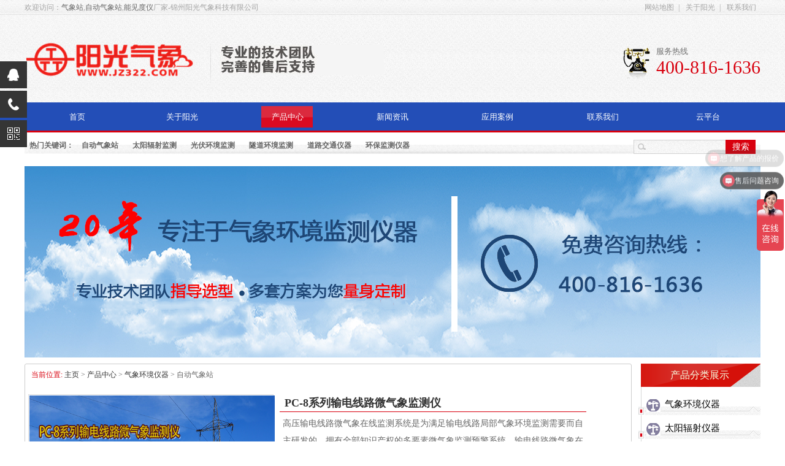

--- FILE ---
content_type: text/html
request_url: http://jz322.com/product/qxhjyq/qxhjyq1/1286.html
body_size: 7736
content:
<!DOCTYPE html PUBLIC "-//W3C//DTD XHTML 1.0 Transitional//EN" "http://www.w3.org/TR/xhtml1/DTD/xhtml1-transitional.dtd">
<html xmlns="http://www.w3.org/1999/xhtml">
<head id="Head1">
<meta http-equiv="Content-Type" content="text/html; charset=utf-8" />
<meta http-equiv="X-UA-Compatible" content="IE=edge,chrome=1">
<meta name="viewport" content="width=device-width, initial-scale=1.0, minimum-scale=1.0, maximum-scale=1.0, user-scalable=no" />

<title>PC-8系列输电线路微气象监测仪-锦州阳光</title>
<meta name="description" content="高压输电线路微气象在线监测系统是为满足输电线路局部气象环境监测需要而自主研发的、拥有全部知识产权的多要素微气象监测预警系统，输电线路微气象在线监测系统集数据采集、存储、传输和管理于一体，可实时采集环境温度、湿度、风速、风向、气压、雨量、太阳辐射等气象参数，并通过RS485/WiFi/GPRS或4G网络将监测信息发送至远程监控中心，或传输给视频监控设备，实现二次集成。当出现异常情况时，系统会以多种方式发出预报警信息，提示管理人员对报警点予以重视或采取必要措施。" />
<meta name="keywords" content="PC-8系列输电线路微气象监测仪" />
<link rel="stylesheet" type="text/css" href="/templets/default/static/css/bootstrap.min.css">
<link href="/templets/default/static/css/reset.css" rel="stylesheet" type="text/css" />
<link href="/templets/default/static/css/resetcommon.css" rel="stylesheet" type="text/css" />
<link href="/templets/default/static/css/style.css" rel="stylesheet" type="text/css" />
<link rel="stylesheet" rev="stylesheet" href="/templets/default/static/css/pshow2.css" type="text/css" />
<script type="text/javascript" src="/templets/default/static/js/jquery-1.3.2.min.js"></script>
<script type="text/javascript" src="/templets/default/static/js/jqzoom.pack.1.0.1.js"></script>
<script type="text/javascript" src="http://www.yfkj17.com/images/js/Common.js"></script>
<script type="text/javascript" src="/templets/default/static/js/ajax.js"></script>
<script type="text/javascript" src="http://www.yfkj17.com/images/js/inc.js"></script>
<style>
	.cpxq-tit{
		width: 100%;
		overflow: hidden;
		padding-bottom: 10px;
		border-bottom: 2px solid #d8000e;
		font-size: 20px;
		color: #d8000e;
		font-weight: bold;
	}
</style>

</head>
<body>
  <!-- mobile header start -->
		<div class="navfixmask"></div>
		<div class="mobi_navfixed hidden-md hidden-lg">
			<div class="navfixed_con">
				<ul class="list-unstyled">
					<li>
		                <div class="same">
		                    <a href="/">首页</a>
		                </div>
		            </li>
		            
		            <li>
		                <div class="same">
		                   <a href="/about/introduce/">关于阳光</a>
		                    <div class="iglys"><i class="glysamei glyphicon glyphicon-menu-right"></i></div>
		                </div>
		                <div class="mobiSecondNav">
		                    <ul class="list-unstyled">
		                    	
		                        <li>
		                            <div class="same"><a href="/about/introduce/">公司简介</a></div>
		                        </li>
		                        
		                        <li>
		                            <div class="same"><a href="/about/culture/">企业文化</a></div>
		                        </li>
		                        
		                        <li>
		                            <div class="same"><a href="/about/zizhi/">企业资质</a></div>
		                        </li>
		                        
		                    </ul>
		                </div>
		            </li>
		            <li>
		                <div class="same">
		                   <a href="/product/">产品中心</a>
		                    <div class="iglys"><i class="glysamei glyphicon glyphicon-menu-right"></i></div>
		                </div>
		                <div class="mobiSecondNav">
		                    <ul class="list-unstyled">
		                        
		                        <li>
		                            <div class="same"><a href="/product/qxhjyq/qxhjyq1/">气象环境仪器</a></div>
		                        </li>
		                        
		                        <li>
		                            <div class="same"><a href="/product/tyfsyq/tyfsyq1/">太阳辐射仪器</a></div>
		                        </li>
		                        
		                        <li>
		                            <div class="same"><a href="/product/gffdjc/gffdjc1/">光伏风电检测</a></div>
		                        </li>
		                        
		                        <li>
		                            <div class="same"><a href="/product/hbjcyq/hbjcyq1/">环保检测仪器</a></div>
		                        </li>
		                        
		                        <li>
		                            <div class="same"><a href="/product/dljtyq/dljtyq1/">道路交通仪器</a></div>
		                        </li>
		                        
		                        <li>
		                            <div class="same"><a href="/product/nylyyq/nylyyq1/">农业林业仪器</a></div>
		                        </li>
		                        
		                        <li>
		                            <div class="same"><a href="/product/xnysys/xnysys1/">新能源实验室</a></div>
		                        </li>
		                        
		                        <li>
		                            <div class="same"><a href="/product/jzjnyq/jzjnyq1/">建筑节能仪器</a></div>
		                        </li>
		                        
		                        <li>
		                            <div class="same"><a href="/product/slszjc/slszjc1/">水利水质监测</a></div>
		                        </li>
		                        
		                        <li>
		                            <div class="same"><a href="/product/jxsxsb/jxsxsb1/">教学实训设备</a></div>
		                        </li>
		                        
		                        <li>
		                            <div class="same"><a href="/product/sdhjjc/sdhjjc1/">隧道环境监测</a></div>
		                        </li>
		                        
		                        <li>
		                            <div class="same"><a href="/product/trcsjc/trcsjc1/">土壤参数监测</a></div>
		                        </li>
		                        
		                    </ul>
		                </div>
		            </li>
		            <li>
		                <div class="same">
		                   <a href="/news/">新闻资讯</a>
		                    <div class="iglys"><i class="glysamei glyphicon glyphicon-menu-right"></i></div>
		                </div>
		                <div class="mobiSecondNav">
		                    <ul class="list-unstyled">
		                        
		                        <li>
		                            <div class="same"><a href="/news/company/">公司新闻</a></div>
		                        </li>
		                        
		                        <li>
		                            <div class="same"><a href="/news/industry/">行业动态</a></div>
		                        </li>
		                        
		                        <li>
		                            <div class="same"><a href="/news/quesition/">常见问题</a></div>
		                        </li>
		                        
		                    </ul>
		                </div>
		            </li>
		            <li>
		                <div class="same">
		                   <a href="/case/">应用案例</a>
		                    
		                </div>
		                
		            </li>
		            <li>
		                <div class="same">
		                   <a href="/contact/">联系我们</a>
		                    
		                </div>
		                
		            </li>
		            <li>
		                <div class="same">
		                   <a href="http://jzygzhy.com/Authorize/Login">云平台</a>
		                   
		                </div>
		               
		            </li>
				</ul>
			</div>
		</div>
		<!-- mobile header end -->
  <div class="bodyMain">
<div class="hdWrap hidden-xs hidden-sm">
  	<div class="header">
    	<div class="hd_Top"> 
    		<span class="fl">欢迎访问：<a href="http://www.jz322.com/">气象站</a>,<a href="http://www.jz322.com/">自动气象站</a>,<a href="http://www.jz322.com/">能见度仪</a>厂家-锦州阳光气象科技有限公司</span>
      		<div class="hd_Top_rt fr"> 
      			<a href="http://www.jz322.com/sitemap.xml">网站地图</a>| 
      			<a rel="nofollow" href="/about/introduce" title="关于" target="_blank">关于阳光</a>| 
      			<a rel="nofollow" href="/contact" title="联系" target="_blank">联系我们</a> 
      		</div>
      		<div class="clear"> </div>
    	</div>
	    <div class="hd_Mid">
	      	<div class="fl hd_Mid_lf"> 
	      		<a href="/" title="锦州阳光气象科技有限公司"> 
	      			<img src="/lstp/friend/210721/1-210H114092Q58.png" alt="锦州阳光气象科技有限公司" class="logo" /> 
	      		</a>
	        	<div class="logo_wd"> 
	        		<img src="/templets/default/static/picture/lg_wd.gif"/>
	        	</div>
	      	</div>
		    <div class="frDiv fr">服务热线<br />
		        <b id="sitephone2">400-816-1636</b> 
		    </div>
		    <div class="clear"></div>
	    </div>
	    <div class="h_nav">
	      	<ul>
		    	
				<li><a id="li_0" href="/">首页</a></li>
	            <li>
	            	<a id="li_1" href="/about/introduce/">关于阳光</a>
	                <div class="sub-nav">
	                    
	                    <a href="/about/introduce/" class="parea">公司简介</a>
	                    
	                    <a href="/about/culture/" class="parea">企业文化</a>
	                    
	                    <a href="/about/zizhi/" class="parea">企业资质</a>
	                    
	                </div>
	            </li>
	            <li>
	            	<a id="li_2" href="/product/">产品中心</a>
	                <div class="sub-nav">
	                    
	                    <a href="/product/qxhjyq/qxhjyq1/" class="parea">气象环境仪器</a>
	                    
	                    <a href="/product/tyfsyq/tyfsyq1/" class="parea">太阳辐射仪器</a>
	                    
	                    <a href="/product/gffdjc/gffdjc1/" class="parea">光伏风电检测</a>
	                    
	                    <a href="/product/hbjcyq/hbjcyq1/" class="parea">环保检测仪器</a>
	                    
	                    <a href="/product/dljtyq/dljtyq1/" class="parea">道路交通仪器</a>
	                    
	                    <a href="/product/nylyyq/nylyyq1/" class="parea">农业林业仪器</a>
	                    
	                    <a href="/product/xnysys/xnysys1/" class="parea">新能源实验室</a>
	                    
	                    <a href="/product/jzjnyq/jzjnyq1/" class="parea">建筑节能仪器</a>
	                    
	                    <a href="/product/slszjc/slszjc1/" class="parea">水利水质监测</a>
	                    
	                    <a href="/product/jxsxsb/jxsxsb1/" class="parea">教学实训设备</a>
	                    
	                </div>
	            </li>
	            <li>
	            	<a id="li_3" href="/news/">新闻资讯</a>
	                <div class="sub-nav">
	                    
	                    <a href="/news/company/" class="parea">公司新闻</a>
	                    
	                    <a href="/news/industry/" class="parea">行业动态</a>
	                    
	                    <a href="/news/quesition/" class="parea">常见问题</a>
	                    
	                </div>
	            </li>
	            <li>
	            	<a id="li_4" href="/case/">应用案例</a>
	                
	            </li>
	            <li>
	            	<a id="li_5" href="/contact/">联系我们</a>
	                
	            </li>
	            <li><a href="http://jzygzhy.com/Authorize/Login" target="_blank">云平台</a></li>
	      	</ul>
	    </div>
  	</div>
</div>
<div class="mobi-topNav visible-xs visible-sm clearfix">
	<div class="mobi-logo"><a href="/"><img src="/lstp/friend/210721/1-210H114092Q58.png" alt="手机logo"></a></div>
	<div class="mobi_nav_default">
		<div class="mobi_navBar">
			<div id="hamburger" class="protip">
		        <span>Toggle Menu</span>
		    </div> 
		</div>
	</div>
	<div class="mobi_top_default clearfix"> 
		<a class="searchBtn mobi_search_btn"></a> 
	</div>
	<div class="mobi_search_con"> 
		<form class="serach" action="/lsapp/search.php" method="post" onsubmit="return check_top_search()"> 
			<div class="mobi_con_inner"> 
				<input type="text" class="mobitext" value="" name="keywords" id="keywords" placeholder="请输入关键词"> 
				<input type="hidden" name="search_type" id="search_type" value="0"> 
				<input type="submit" class="mobibtn" style="font-size: 0px;"> 
			</div> 
			<a href="javascript:void(0);" class="pl-10 c-fff search-cancel-btn">取消</a>

		</form> 
	</div>
</div>
<script type="text/javascript" src="/templets/default/static/js/jquery-1.9.1.min.js"></script>
<script>
	$(document).ready(function(){
	 var tid='';
	 if(tid.length < 1){
		 var tid='2';
	 }
	 if(tid.length < 1){
		tid='0';
	 }
	 $("#li_"+tid).addClass('cur').siblings().removeClass('cur');
	  })
	</script>

<!--Flash--> 
<div class="search content">
    <div class="fr">
      <form id="form" method='post' action="/lsapp/search.php">
        <input type="text" class="shInput" value="" style="color: rgb(102, 102, 102); " id="keywords" name="keywords">
        <button type="submit" name="submit" class="submit" id="ajax_btn_submit">搜索</button>
      </form>
    </div>
    <b>热门关键词：
      <a href="/product/qxhjyq/qxhjyq1">自动气象站</a>
      <a href="/product/tyfsyq/tyfsyq1">太阳辐射监测</a>
      <a href="/product/gffdjc/gffdjc1">光伏环境监测</a>
      <a href="/product/sdhjjc/sdhjjc1">隧道环境监测</a>
      <a href="/product/dljtyq/dljtyq1">道路交通仪器</a>
      <a href="/product/hbjcyq/hbjcyq1">环保监测仪器</a>
    </b>
    <div class="clear"></div>
</div>
 
<!--Header:End--> 
<!--Content:Start-->
<div class="content">
  <div class="topadcs">
  	<img src="/lstp/friend/210721/1-210H11022042H.png" />
  </div>
  <div class="right_pro">
    <div class="pro_main">
      <div id="printableview">
        <div class="pro_curmbs"> 
        	<span>当前位置:</span> <a href='http://www.jz322.com/'>主页</a> > <a href='/product/'>产品中心</a> > <a href='/product/qxhjyq/qxhjyq1/'>气象环境仪器</a> > 自动气象站 
        </div>
        
        <script language="javascript" type="text/javascript">
//产品标题
var OBJ_TITLE = "PC-8系列输电线路微气象监测仪";
//视频关键词
var VIDEO_KEY = "";
//权限ID
var AUTHORITY_ID = "";
//图片路径数组
var ARR_IMG_PATH = ["/lstp/221013/1-221013092JO05.jpg"];
var ColumnID=21;
var ProductID=56;
var PColumnID="13";
var ColumnName="PC-8系列输电线路微气象监测仪";
var HitLayer="ProductHits";
var Hits=200;
var MARK = "product";
var ARR_AD_MARK = ["product_detail_1"];
var SID = "0001,0013,0021";
var atts="";
</script>
        <div class="pleft">
          <div class="mainbox">
            <div class="maincont">
              <div class="prodetailsinfo">
                <div class="proviewbox">
                  <div class="probigshow" style="position: relative;"> <a href="/lstp/221013/1-221013092JO05.jpg" class="jqzoom" style="outline-style: none; text-decoration: none; cursor: crosshair; display: block; position: relative; height: 300px; width: 400px;"> <img class="js_goods_image_url" src="/lstp/221013/1-221013092JO05.jpg"></a> </div>
                </div>
                <div class="clear"> </div>
              </div>
            </div>
          </div>
          <!-- <script src="/templets/default/static/js/pshow2.js" type="text/javascript"></script>  -->
          <script type="text/javascript">    
          	productLoad(); 
          	initCommonHeaderKeywords(MARK);
    $(".jqzoom").jqzoom({ title: false, zoomWidth: 300, zoomHeight: 300, xOffset: 4 });
</script> 
        </div>
        <div class="pright">
          <div class="propar">
            <h4 class="corange"> PC-8系列输电线路微气象监测仪</h4>
            <div class="cps pd_short">高压输电线路微气象在线监测系统是为满足输电线路局部气象环境监测需要而自主研发的、拥有全部知识产权的多要素微气象监测预警系统，输电线路微气象在线监测系统集数据采集、存储、传输和管理于一体，可实时采集环境温度、湿度、风速、风向、气压、雨量、太阳辐射等气象参数，并通过RS485/WiFi/GPRS或4G网络将监测信息发送至远程监控中心，或传输给视频监控设备，实现二次集成。当出现异常情况时，系统会以多种方式发出预报警信息，提示管理人员对报警点予以重视或采取必要措施。 </div>
                        <div class="pd_hotline">
                       <span>产品品牌</span>：锦州阳光气象
                        </div>
                        <div class="pd_hotline">
                       <span>产品型号</span>：PC-8
                        </div>
            <div class="pd_hotline"> <span>订购热线：</span><span class="font_hotline">400-816-1636</span> </div>
          </div>
          <div style="text-align:right; padding-top: 20px;" class="propar">
            <div class="proparp"> <a href="http://p.qiao.baidu.com/cps/chat?siteId=3045735&userId=344415&siteToken=764aec59a5308c1c2251ccd87395db7e" target="_blank"> <img alt="" src="/templets/default/static/picture/buynowsmalls.gif" style="border: 0"></a></div>
          </div>
        </div>
        <div class="clear"> </div>
        <div class="cpxq-tit">产品详情</div>
        <div id="detailvalue0" class="proinfo ">
        	<p>
	<img src="/lstp/ueditor/221013/1-221013092ZX20.jpg" alt="" /> 
</p>
<p>
	<img src="/lstp/ueditor/221013/1-221013092920Z3.jpg" alt="" /> 
</p>
<p>
	<img src="/lstp/ueditor/221013/1-221013092934b9.jpg" alt="" /> 
</p>
<p>
	<img src="/lstp/ueditor/221013/1-22101309294C36.jpg" alt="" /> 
</p>
<p>
	<img src="/lstp/ueditor/221013/1-22101309295ON.jpg" alt="" /> 
</p>
<p>
	<img src="/lstp/ueditor/221013/1-22101309300V20.jpg" alt="" /> 
</p>
<p>
	<img src="/lstp/ueditor/221013/1-2210130930193Z.jpg" alt="" /> 
</p>
 		</div>
      </div>
      <div class="cp">
        <div class="cptab"> 相关产品 </div>
        <div id="cntrRelevantProd">
          	<div id="cptab_relevant">
          		<dl>
	              <dt><a title="PC-8H 便携式气象仪" href="/product/qxhjyq/qxhjyq1/2582.html" target="_blank"><img title="PC-8H 便携式气象仪" alt="PC-8H 便携式气象仪" src="/lstp/240716/1-240G6145045923.png"></a></dt>
	              <dd class="t1"><a title="PC-8H 便携式气象仪" href="/product/qxhjyq/qxhjyq1/2582.html" target="_blank">PC-8H 便携式气象仪</a></dd>
	            </dl>
<dl>
	              <dt><a title="PC-8G 便携式气象站" href="/product/qxhjyq/qxhjyq1/2566.html" target="_blank"><img title="PC-8G 便携式气象站" alt="PC-8G 便携式气象站" src="/lstp/240703/1-240F3155630A2.jpg"></a></dt>
	              <dd class="t1"><a title="PC-8G 便携式气象站" href="/product/qxhjyq/qxhjyq1/2566.html" target="_blank">PC-8G 便携式气象站</a></dd>
	            </dl>
<dl>
	              <dt><a title="PC-A6三维风一体化气象站" href="/product/qxhjyq/qxhjyq1/1764.html" target="_blank"><img title="PC-A6三维风一体化气象站" alt="PC-A6三维风一体化气象站" src="/lstp/221118/230510/1-23051015032Q21.jpg"></a></dt>
	              <dd class="t1"><a title="PC-A6三维风一体化气象站" href="/product/qxhjyq/qxhjyq1/1764.html" target="_blank">PC-A6三维风一体化气象站</a></dd>
	            </dl>

 			</div>
        </div>
        <div class="clear"> </div>
      </div>
      <!-- <h4 class="t06 f14 mt8">相关资讯</h4> -->
      <div class="cptab"> 相关资讯 </div>
      <div class="info_b2">
        <ul class="p_list_ul2">
        	<li><a title="自动太阳光度计为何能监测10个波段" href="/news/industry/2906.html">自动太阳光度计为何能监测10个波段</a></li>
<li><a title="水质五参数的监测要素" href="/news/company/2905.html">水质五参数的监测要素</a></li>
<li><a title="农田气象站对作物的用途" href="/news/company/2904.html">农田气象站对作物的用途</a></li>
<li><a title="气象站走进北方严寒地带监测" href="/news/industry/2903.html">气象站走进北方严寒地带监测</a></li>
<li><a title="便携气象站监测柑橘园环境" href="/news/company/2902.html">便携气象站监测柑橘园环境</a></li>
<li><a title="太阳能辐射标准观测站监测的要素" href="/news/industry/2901.html">太阳能辐射标准观测站监测的要素</a></li>
<li><a title="为什么监测要用A级辐射表" href="/news/company/2900.html">为什么监测要用A级辐射表</a></li>
<li><a title="称重式雨雪量的监测范围" href="/news/industry/2899.html">称重式雨雪量的监测范围</a></li>
<li><a title="气象站应用于复杂天气监测" href="/news/company/2898.html">气象站应用于复杂天气监测</a></li>
<li><a title="风力气象站在梯度风中的作用" href="/news/industry/2897.html">风力气象站在梯度风中的作用</a></li>

        </ul>
        <div class="clear"></div>
      </div>
    </div>
  </div>
  <div class="leftr">
  <div class="lf_nav">
    <div class="tit">产品分类展示</div>
    <div class="nr">
    	
    	<h4 class="ic1" sid="0001,0013"> <a href="/product/qxhjyq/qxhjyq1/" title="气象环境仪器" target="_blank">气象环境仪器</a></h4>
    	
    	<h4 class="ic1" sid="0001,0013"> <a href="/product/tyfsyq/tyfsyq1/" title="太阳辐射仪器" target="_blank">太阳辐射仪器</a></h4>
    	
    	<h4 class="ic1" sid="0001,0013"> <a href="/product/gffdjc/gffdjc1/" title="光伏风电检测" target="_blank">光伏风电检测</a></h4>
    	
    	<h4 class="ic1" sid="0001,0013"> <a href="/product/hbjcyq/hbjcyq1/" title="环保检测仪器" target="_blank">环保检测仪器</a></h4>
    	
    	<h4 class="ic1" sid="0001,0013"> <a href="/product/dljtyq/dljtyq1/" title="道路交通仪器" target="_blank">道路交通仪器</a></h4>
    	
    	<h4 class="ic1" sid="0001,0013"> <a href="/product/nylyyq/nylyyq1/" title="农业林业仪器" target="_blank">农业林业仪器</a></h4>
    	
    	<h4 class="ic1" sid="0001,0013"> <a href="/product/xnysys/xnysys1/" title="新能源实验室" target="_blank">新能源实验室</a></h4>
    	
    	<h4 class="ic1" sid="0001,0013"> <a href="/product/jzjnyq/jzjnyq1/" title="建筑节能仪器" target="_blank">建筑节能仪器</a></h4>
    	
    	<h4 class="ic1" sid="0001,0013"> <a href="/product/slszjc/slszjc1/" title="水利水质监测" target="_blank">水利水质监测</a></h4>
    	
    	<h4 class="ic1" sid="0001,0013"> <a href="/product/jxsxsb/jxsxsb1/" title="教学实训设备" target="_blank">教学实训设备</a></h4>
    	
    	<h4 class="ic1" sid="0001,0013"> <a href="/product/sdhjjc/sdhjjc1/" title="隧道环境监测" target="_blank">隧道环境监测</a></h4>
    	
    	<h4 class="ic1" sid="0001,0013"> <a href="/product/trcsjc/trcsjc1/" title="土壤参数监测" target="_blank">土壤参数监测</a></h4>
    	

 </div>
  </div>
  <script type="text/javascript">
    productSelectCurrentPosition("0001,0013");
</script>
  <div class="leib mt10">
    <div class="tit"> 推荐产品</div>
    <div class="nr">
    	<dl class="pd_t05_con_dl">
	        <dt><a href="/product/qxhjyq/qxhjyq1/419.html" target="_blank" title="PC-5GF分布式光伏环境监测仪"> <img src="/lstp/210719/1-210G9160R4333.png" alt="PC-5GF分布式光伏环境监测仪" title="PC-5GF分布式光伏环境监测仪" /></a></dt>
	        <dd><a href="/product/qxhjyq/qxhjyq1/419.html" title="PC-5GF分布式光伏环境监测仪" target="_blank">PC-5GF分布式光伏环境监测仪</a></dd>
	    </dl>
<dl class="pd_t05_con_dl">
	        <dt><a href="/product/tyfsyq/tyfsyq1/358.html" target="_blank" title="TBQ-2W 太阳辐射仪"> <img src="/lstp/210716/1-210G6193643560.jpg" alt="TBQ-2W 太阳辐射仪" title="TBQ-2W 太阳辐射仪" /></a></dt>
	        <dd><a href="/product/tyfsyq/tyfsyq1/358.html" title="TBQ-2W 太阳辐射仪" target="_blank">TBQ-2W 太阳辐射仪</a></dd>
	    </dl>
<dl class="pd_t05_con_dl">
	        <dt><a href="/product/qxhjyq/qxhjyq1/295.html" target="_blank" title="PC-8型防爆气象站"> <img src="/lstp/210719/210719/1-210G9115349424.png" alt="PC-8型防爆气象站" title="PC-8型防爆气象站" /></a></dt>
	        <dd><a href="/product/qxhjyq/qxhjyq1/295.html" title="PC-8型防爆气象站" target="_blank">PC-8型防爆气象站</a></dd>
	    </dl>


      <div class="clear"> </div>
    </div>
    
  </div>

</div>
<script type="text/javascript">
            if ($("div.rightl").height() > 900) {
                $("#righttuijian").hide().next("div.rightbot").hide();
            } else {
                $("#lefttuijian").hide();
            }
        </script>
  <div class="clear"> </div>
  <div id="mailArticle"> </div>
</div>
<div class="ftWrap">
  <div class="footer pr"> 
  	<a href="/" title="" class="ft_logo pa"> 
  		<img src="/lstp/210721/1-210H1155056364.png" alt="锦州阳光气象科技有限公司" title="锦州阳光气象科技有限公司" />
  	</a>
    <div class="ft_nav"> 
    	<a href="/">网站首页</a>
    	
    	<a href="/about/introduce/">关于阳光</a>
    	
    	<a href="/product/">产品中心</a>
    	
    	<a href="/news/">新闻资讯</a>
    	
    	<a href="/case/">应用案例</a>
    	
    	<a href="/contact/">联系我们</a>
    	
    </div>
    <div class="copy1">
      <ul>
        锦州阳光的主要产品有<a href="http://www.jz322.com/">便携式气象站</a>,<a href="http://www.jz322.com/">自动气象站</a>,<a href="http://www.jz322.com/">能见度仪</a>等,是中国领先的气象环境仪器与新能源检测设备解决方案提供商.成立十余年,始终致力于<a href="http://www.jz322.com/">校园气象站</a>,<a href="http://www.jz322.com/">能见度仪</a>的研发与制造,产品被广泛应用于各个领域,广受好评.<div class="abc"></div><br/>
        企业Q Q:2270327000  全国免费电话：400-816-1636<br/>
        地址：辽宁省锦州市松山新区东海大街15号  备案号：<a  rel="nofollow" href="https://beian.miit.gov.cn/#/Integrated/index" rel="nofollow" target="_blank">辽ICP备07008248号-3</a><br/>
        热销产品：便携式气象站,自动气象站,校园气象站,能见度仪
      </ul>
    </div>
  </div>
</div>

<!-- 左侧悬浮 -->
<div class="app_none">
    <div class="suspension">
      <div class="suspension-box">
        <a href="#" class="a a-service "><i class="i"></i></a>
        <a href="javascript:;" class="a a-service-phone "><i class="i"></i></a>
        <a href="javascript:;" class="a a-qrcode"><i class="i"></i></a>
        <a href="javascript:;" class="a a-top"><i class="i"></i></a>
        <div class="d d-service" style="display: none;">
          <i class="arrow"></i>
          <div class="inner-box">
            <div class="d-service-item clearfix">
              <a href="tencent://message/?Menu=yes&amp;uin=2270327000&amp;Site=jz322.com" class="clearfix">
                <div class="tgv"><span class="circle"><i class="i-qq"></i></span>
                  <h3>秦经理</h3>
                </div>
                <h2>区域：北京、浙江、湖北、重庆、四川、海南、甘肃、新疆、河北</h2>
              </a></div>
          </div><i class="arrow"></i>
          <div class="inner-box">
            <div class="d-service-item clearfix"><a href="tencent://message/?Menu=yes&amp;uin=2381625395&amp;Site=jz322.com" class="clearfix">
                <div class="tgv"><span class="circle"><i class="i-qq"></i></span>
                  <h3>邓经理</h3>
                </div>
                <h2>区域：云南、黑龙江、青海、内蒙古、安徽、河南、江西、山西</h2>
              </a></div>
          </div><i class="arrow"></i>
          <div class="inner-box">
            <div class="d-service-item clearfix"><a href="tencent://message/?Menu=yes&amp;uin=402610555&amp;Site=jz322.com" class="clearfix">
                <div class="tgv"><span class="circle"><i class="i-qq"></i></span>
                  <h3>闻经理</h3>
                </div>
                <h2>区域：山东、江苏、陕西、贵州、广西、上海、湖南、西藏</h2>
              </a></div>
          </div><i class="arrow"></i>
          <div class="inner-box">
            <div class="d-service-item clearfix"><a href="tencent://message/?Menu=yes&amp;uin=1315279507&amp;Site=jz322.com" class="clearfix">
                <div class="tgv"><span class="circle"><i class="i-qq"></i></span>
                  <h3>王经理</h3>
                </div>
                <h2>区域：吉林、辽宁、宁夏、天津、广东、福建</h2>
              </a></div>
          </div>
        </div>
        <div class="d d-service-phone" style="display: none;"><i class="arrow"></i>
          <div class="inner-box">
            <div class="d-service-item clearfix">
              <span class="circle"><i class="i-tel"></i></span>
              <div class="text">
                <p>全国服务热线:</p>
                <p class="red number">400-816-1636</p>
              </div>
            </div>
            <div class="d-service-item clearfix"><span class="circle"><i class="i-tel"></i></span>
              <div class="text">
                <p>销售热线:</p>
                <p class="red number">0416-3886938</p>
              </div>
            </div>
            <div class="d-service-item clearfix"><span class="circle">
                <i class="i-tel"></i></span>
              <div class="text">
                <p>秦经理:</p>
                <p class="red number">15141661631</p>
              </div>
            </div>
            <div class="d-service-item clearfix"><span class="circle"><i class="i-tel"></i></span>
              <div class="text">
                <p>邓经理:</p>
                <p class="red number">15241356805</p>
              </div>
            </div>
            <div class="d-service-item clearfix"><span class="circle"><i class="i-tel"></i></span>
              <div class="text">
                <p>闻经理:</p>
                <p class="red number">15141662845</p>
              </div>
            </div>
            <div class="d-service-item clearfix"><span class="circle"><i class="i-tel"></i></span>
              <div class="text">
                <p>王经理:</p>
                <p class="red number">13898377286</p>
              </div>
            </div>
          </div>
        </div>
        <div class="d d-qrcode" style="display: none;">
          <i class="arrow"></i>
          <div class="inner-box">
            <div class="qrcode-img"><img src="/lstp/210721/1-210H1155056364.png" alt=""></div>
            <p>锦州阳光气象</p>
          </div>
        </div>

      </div>
    </div>
    <script type="text/javascript">
      $(document).ready(function () {

        /* ----- 侧边悬浮 ---- */
        $(document).on("mouseenter", ".suspension .a", function () {
          var _this = $(this);
          var s = $(".suspension");
          var isService = _this.hasClass("a-service");
          var isServicePhone = _this.hasClass("a-service-phone");
          var isQrcode = _this.hasClass("a-qrcode");
          if (isService) { s.find(".d-service").show().siblings(".d").hide(); }
          if (isServicePhone) { s.find(".d-service-phone").show().siblings(".d").hide(); }
          if (isQrcode) { s.find(".d-qrcode").show().siblings(".d").hide(); }
        });
        $(document).on("mouseleave", ".suspension, .suspension .a-top", function () {
          $(".suspension").find(".d").hide();
        });
        $(document).on("mouseenter", ".suspension .a-top", function () {
          $(".suspension").find(".d").hide();
        });
        $(document).on("click", ".suspension .a-top", function () {
          $("html,body").animate({ scrollTop: 0 });
        });
        $(window).scroll(function () {
          var st = $(document).scrollTop();
          var $top = $(".suspension .a-top");
          if (st > 400) {
            $top.css({ display: 'block' });
          } else {
            if ($top.is(":visible")) {
              $top.hide();
            }
          }
        });

      }); 
    </script>
</div>


<!-- <script>
var _hmt = _hmt || [];
(function() {
  var hm = document.createElement("script");
  hm.src = "https://hm.baidu.com/hm.js?7da35ebc8efe3adf7ebdc7f90e1c8321";
  var s = document.getElementsByTagName("script")[0]; 
  s.parentNode.insertBefore(hm, s);
})();
</script> -->

<script>
var _hmt = _hmt || [];
(function() {
  var hm = document.createElement("script");
  hm.src = "https://hm.baidu.com/hm.js?7da35ebc8efe3adf7ebdc7f90e1c8321";
  var s = document.getElementsByTagName("script")[0]; 
  s.parentNode.insertBefore(hm, s);
})();
</script>
</div>
<script src="/templets/default/static/js/lazyload.me.js" type="text/javascript"></script> 
<script src="/templets/default/static/js/jquery.lazyload.js" type="text/javascript"></script>
<link href="/templets/default/static/css/sucaijiayuan.css" rel="stylesheet" type="text/css" />
<script type="text/javascript" src="/templets/default/static/js/jquery-1.9.1.min.js"></script>
<script type="text/javascript" src="/templets/default/static/js/bootstrap.min.js"></script>
<script type="text/javascript" src="/templets/default/static/js/TweenMax.min.js"></script>
<script type="text/javascript" src="/templets/default/static/js/nav.js"></script>

<script type="text/javascript" src="/templets/default/static/js/sucaijiayuan.js"></script>



</body>
</html>

--- FILE ---
content_type: text/css
request_url: http://jz322.com/templets/default/static/css/reset.css
body_size: 2136
content:
/* 织梦58（dede58.com）做最好的织梦整站模板下载网站 */
@charset "utf-8";
html {
	color: #000;
	background: #FFF;
}
body, div, dl, dt, dd, ul, ol, li, h1, h2, h3, h4, h5, h6, pre, code, form, fieldset, legend, input, button, textarea, p, blockquote, th, td {
	margin: 0;
	padding: 0;
}
table {
	border-collapse: collapse;
	border-spacing: 0;
}
fieldset, img {
	border: 0;
}
address, caption, cite, code, dfn, em, strong, th, var, optgroup {
	font-style: inherit;
	font-weight: inherit;
}
del, ins {
	text-decoration: none;
}
li {
	list-style: none;
}
caption, th {
	text-align: left;
}
q:before, q:after {
	content: '';
}
abbr, acronym {
	border: 0;
	font-variant: normal;
}
sup {
	vertical-align: baseline;
}
sub {
	vertical-align: baseline;
}
input, button, textarea, select, optgroup, option {
	font-family: inherit;
	font-size: inherit;
	font-style: inherit;
	font-weight: inherit;
}
input, button, textarea, select {
*font-size:100%;
}
input, select {
	vertical-align: middle;
}
body {
	font: 12px/1.231 arial, helvetica, clean, sans-serif;
}
select, input, button, textarea, button {
	font: 99% arial, helvetica, clean, sans-serif;
}
table {
	font-size: inherit;
	font: 100%;
	border-collapse: collapse;
}
pre, code, kbd, samp, tt {
	font-family: monospace;
*font-size:108%;
	line-height: 100%;
}
/*title*/
h1 {
	font-size: 32px;
}
h2 {
	font-size: 26px;
}
h3 {
	font-size: 20px;
}
h4 {
	font-size: 14px;
}
h5 {
	font-size: 12px;
}
h6 {
	font-size: 10px;
}
.mt10 {
	margin-top: 10px;
}
/* -- �������� -- */
#mesbook1_c, #mesbook1 {
	display: none;
	z-index: 1001;
	width: 398px;
	border: 1px solid #ccc;
	background: #fff;
	padding-bottom: 20px;
}
#mesbook1_c div, #mesbook1 div {
	border: 1px solid #E4E3E3;
	background: #EBECEB;
	height: 18px;
	padding: 4px .5em 0;
	margin-bottom: 10px;
}
#mesbook1_c dl.b1, #mesbook1 dl.b1 {
	width: 370px;
	margin: 0 auto;
}
#mesbook1_c dl.b1 dt, #mesbook1 dl.b1 dt {
	float: left;
	width: 105px;
	overflow: hidden;
}
#mesbook1_c dl.b1 dd, #mesbook1 dl.b1 dd {
	width: 265px;
	float: right;
}
#mesbook1_c #mesbook1_cBtns, #mesbook1 #mesbook1Btns {
	padding-bottom: 10px;
}
#mesbook1_c #mesbook1_cBtns input, #mesbook1 #mesbook1Btns input {
	margin-right: 20px;
}
#nodata {
	padding: 80px;
	padding-left: 150px;
	border: solid 1px #eee;
	margin: 10px 0;
	background: url(../images/nodata.gif) no-repeat 20px 20px;
}
/* -- ��߾� -- */
.m1 {
	margin: 1px;
}
.m2 {
	margin: 2px;
}
.m5 {
	margin: 5px;
}
.m10 {
	margin: 10px;
}
.mt2 {
	margin-top: 2px;
}
.mt5 {
	margin-top: 5px;
}
.mt8 {
	margin-top: 8px;
}
.mt10 {
	margin-top: 10px;
}
.mt12 {
	margin-top: 12px;
}
.mt15 {
	margin-top: 15px;
}
.mt20 {
	margin-top: 20px;
}
.mt30 {
	margin-top: 30px;
}
.mr5 {
	margin-right: 5px;
}
.mr10 {
	margin-right: 10px;
}
.mr12 {
	margin-right: 12px;
}
.ml5 {
	margin-left: 5px;
}
.ml7 {
	margin-left: 7px;
}
.mb10 {
	margin-bottom: 10px;
}
.ml12 {
	margin-left: 12px;
}
.ml10 {
	margin-left: 10px;
}
.ml20 {
	margin-left: 20px;
}
/*�����������µ�*/
.userorder {
	width: 700px;
}
.userorder tr {
	height: 25px;
}
.userorder tr span {
	color: #f00;
	padding-left: 4px;
}
.stf {
	border: 1px solid #ccc;
	padding-left: 140px;
	padding-top: 10px;
	padding-bottom: 20px
}
.stf span {
	color: #000;
	font-size: 14px;
	line-height: 30px;
	font-weight: bold
}
.stf dd {
	line-height: 24px;
	font-size: 14px
}
.stf p {
	line-height: 24px;
	font-size: 14px
}
/*�����ж���ռȫ��*/
#oran_div_processing {
	width: 300px;
	padding: 20px;
	z-index: 9999;
	text-align: center;
	background: #fffeef;
	border: solid 1px #b8ab04;
}
.nor_tab {
	width: 100%;
	border: solid 1px #ccc;
	margin-bottom: 10px;
}
.nor_tab th {
	font-weight: bold;
	text-align: center;
	background: #f9f9f9;
	border: solid 1px #ccc;
	padding: 6px 0;
}
.nor_tab td {
	padding: 5px;
	border: solid 1px #ccc;
}
ul.t05_ul table {
*margin-left:-15px;
}/*������IE����*/
.left_pro {
	width: 201px;
	float: right;
	overflow: hidden;
	margin-left: 5px;
}
.right_pro {
	width: 754px;
	float: left;
	display: inline;
	overflow: hidden;
}
.left_prj {
	width: 201px;
	float: right;
	overflow: hidden;
	margin-left: 5px;
}
.right_prj {
	width: 754px;
	float: left;
	display: inline;
	overflow: hidden;
}
.left_agent {
	width: 201px;
	float: right;
	overflow: hidden;
	margin-left: 5px;
}
.right_agent {
	width: 754px;
	float: left;
	display: inline;
	overflow: hidden;
}
.left_help {
	width: 201px;
	float: right;
	overflow: hidden;
	margin-left: 5px;
}
.right_help {
	width: 754px;
	float: left;
	display: inline;
	overflow: hidden;
}
.b15 {
	background: url(../images/skinsvibtn.jpg) no-repeat;
	border: 0;
	cursor: pointer;
	overflow: hidden;
}
.b15 {
	background-position: -79px -650px;
	width: 60px;
	height: 24px;
	line-height: 24px;
	color: #fff;
	font-size: 14px;
	font-weight: bold;
}
#flashs {
	position: relative;
	height: 544px;
	overflow: hidden;
}
#flashs .bgitem {
	z-index: 1;
	position: absolute;
	top: 0;
}
#flashs .btn {
	position: absolute;
	z-index: 7;
	bottom: 15px;
	left: 50%;
	margin-right: -450px;
	padding: 5px 6px;
}
#flashs .btn span {
	color: #F98904;
	background: #fff;
	border: 1px solid #FF4D4D;
	cursor: pointer;
	display: inline-block;
	margin-left: 5px;
	padding: 2px 6px;
}
#flashs .btn span.cur {
	background: #FF7300;
	color: #fff;
}
/*--��ҳbanner���03--*/
div.wrapper {
	width: 980px;
	margin: 0 auto;
	position: relative;
}
.fn-clear {
	zoom: 1;
}
.box_skitter {
	position: relative;
	background: none;
}
.box_skitter ul {
	display: none;
}
.box_skitter .container_skitter {
	overflow: hidden;
	position: relative;
}
.box_skitter .image {
	overflow: hidden;
}
.box_skitter .image img {
	display: none;
}
.box_skitter .box_clone {
	position: absolute;
	top: 0;
	left: 0;
	width: 100px;
	overflow: hidden;
	display: none;
	z-index: 20;
}
.box_skitter .box_clone img {
	position: absolute;
	top: 0;
	left: 0;
	z-index: 20;
}
.box_skitter .prev_button {
	position: absolute;
	top: 50%;
	left: -5px;
	z-index: 100;
	width: 57px;
	height: 62px;
	overflow: hidden;
	text-indent: -9999em;
	margin-top: -25px;
	background: url(../images/prev.png) no-repeat left top !important;
}
.box_skitter .next_button {
	position: absolute;
	top: 50%;
	right: -5px;
	z-index: 100;
	width: 57px;
	height: 62px;
	overflow: hidden;
	text-indent: -9999em;
	margin-top: -25px;
	background: url(../images/next.png) no-repeat left top !important;
}
.box_skitter .label_skitter {
	z-index: 150;
	position: absolute;
	display: none;
}
.loading {
	position: absolute;
	top: 50%;
	right: 50%;
	z-index: 10000;
	margin: -16px -16px;
	color: #fff;
	text-indent: -9999em;
	overflow: hidden;
	background: url(../images/ajax-loader.gif) no-repeat left top;
	width: 31px;
	height: 31px;
}
#slideshow {
	width: 980px;
	height: 318px;
}
#slideshow ul {
	display: none;
}
#roll_top, #fall, #ct {
	position: relative;
	cursor: pointer;
	height: 72px;
	width: 26px;
}
#roll_top {
	background: url(../images/top.gif) no-repeat;
}
#fall {
	background: url(../images/top.gif) no-repeat 0 -80px;
}
#ct {
	background: url(../images/top.gif) no-repeat 0 -40px;
}
#roll {
	display: block;
	width: 15px;
	margin-right: -500px;
	position: fixed;
	right: 50%;
	top: 50%;
	_margin-right: -505px;
	_position: absolute;
	_margin-top: 300px;
 _top: expression(eval(document.documentElement.scrollTop));
}


--- FILE ---
content_type: text/css
request_url: http://jz322.com/templets/default/static/css/resetcommon.css
body_size: 9199
content:
/* 织梦58（dede58.com）做最好的织梦整站模板下载网站 */
@charset "utf-8";
/*reset.css*/
html {
	color: #000;
	background: #FFF;
}
body, div, dl, dt, dd, ul, ol, li, h1, h2, h3, h4, h5, h6, pre, code, form, fieldset, legend, input, button, textarea, p, blockquote, th, td {
	margin: 0;
	padding: 0;
}
table {
	border-collapse: collapse;
	border-spacing: 0;
}
fieldset, img {
	border: 0;
}
address, caption, cite, code, dfn, em, strong, th, var, optgroup {
	font-style: inherit;
	font-weight: inherit;
}
del, ins {
	text-decoration: none;
}
li {
	list-style: none;
}
caption, th {
	text-align: left;
}
q:before, q:after {
	content: '';
}
abbr, acronym {
	border: 0;
	font-variant: normal;
}
sup {
	vertical-align: baseline;
}
sub {
	vertical-align: baseline;
}
input, button, textarea, select, optgroup, option {
	font-family: inherit;
	font-size: inherit;
	font-style: inherit;
	font-weight: inherit;
}
input, button, textarea, select {
*font-size:100%;
}
input, select {
	vertical-align: middle;
}
body {
	font: 12px/1.231 arial, helvetica, clean, sans-serif;
}
select, input, button, textarea, button {
	font: 99% arial, helvetica, clean, sans-serif;
}
table {
	font-size: inherit;
	font: 100%;
	border-collapse: collapse;
}
pre, code, kbd, samp, tt {
	font-family: monospace;
*font-size:108%;
	line-height: 100%;
}
/*title*/
h1 {
	font-size: 32px;
}
h2 {
	font-size: 26px;
}
h3 {
	font-size: 20px;
}
h4 {
	font-size: 14px;
}
h5 {
	font-size: 12px;
}
h6 {
	font-size: 10px;
}
.mt10 {
	margin-top: 10px;
}
body {
	background: url(../images/body_bg.gif) repeat;
}
/* -- 弹出窗口 -- */
#mesbook1_c, #mesbook1 {
	display: none;
	z-index: 1001;
	width: 398px;
	border: 1px solid #ccc;
	background: #fff;
	padding-bottom: 20px;
}
#mesbook1_c div, #mesbook1 div {
	border: 1px solid #E4E3E3;
	background: #EBECEB;
	height: 18px;
	padding: 4px .5em 0;
	margin-bottom: 10px;
}
#mesbook1_c dl.b1, #mesbook1 dl.b1 {
	width: 370px;
	margin: 0 auto;
}
#mesbook1_c dl.b1 dt, #mesbook1 dl.b1 dt {
	float: left;
	width: 105px;
	overflow: hidden;
}
#mesbook1_c dl.b1 dd, #mesbook1 dl.b1 dd {
	width: 265px;
	float: right;
}
#mesbook1_c #mesbook1_cBtns, #mesbook1 #mesbook1Btns {
	padding-bottom: 10px;
}
#mesbook1_c #mesbook1_cBtns input, #mesbook1 #mesbook1Btns input {
	margin-right: 20px;
}
#nodata {
	padding: 80px;
	padding-left: 150px;
	border: solid 1px #eee;
	margin: 10px 0;
	background: url(../images/nodata.gif) no-repeat 20px 20px;
}
/* -- 外边距 -- */
.m1 {
	margin: 1px;
}
.m2 {
	margin: 2px;
}
.m5 {
	margin: 5px;
}
.m10 {
	margin: 10px;
}
.mt2 {
	margin-top: 2px;
}
.mt5 {
	margin-top: 5px;
}
.mt8 {
	margin-top: 8px;
}
.mt10 {
	margin-top: 10px;
}
.mt12 {
	margin-top: 12px;
}
.mt15 {
	margin-top: 15px;
}
.mt20 {
	margin-top: 20px;
}
.mt30 {
	margin-top: 30px;
}
.mr5 {
	margin-right: 5px;
}
.mr10 {
	margin-right: 10px;
}
.mr12 {
	margin-right: 12px;
}
.ml5 {
	margin-left: 5px;
}
.ml7 {
	margin-left: 7px;
}
.mb10 {
	margin-bottom: 10px;
}
.ml12 {
	margin-left: 12px;
}
.ml10 {
	margin-left: 10px;
}
.ml20 {
	margin-left: 20px;
}
/*加盟商在线下单*/
.userorder {
	width: 700px;
}
.userorder tr {
	height: 25px;
}
.userorder tr span {
	color: #f00;
	padding-left: 4px;
}
.stf {
	border: 1px solid #ccc;
	padding-left: 140px;
	padding-top: 10px;
	padding-bottom: 20px
}
.stf span {
	color: #000;
	font-size: 14px;
	line-height: 30px;
	font-weight: bold
}
.stf dd {
	line-height: 24px;
	font-size: 14px
}
.stf p {
	line-height: 24px;
	font-size: 14px
}
/*处理中动画占全屏*/
#oran_div_processing {
	width: 300px;
	padding: 20px;
	z-index: 9999;
	text-align: center;
	background: #fffeef;
	border: solid 1px #b8ab04;
}
.nor_tab {
	width: 100%;
	border: solid 1px #ccc;
	margin-bottom: 10px;
}
.nor_tab th {
	font-weight: bold;
	text-align: center;
	background: #f9f9f9;
	border: solid 1px #ccc;
	padding: 6px 0;
}
.nor_tab td {
	padding: 5px;
	border: solid 1px #ccc;
}
ul.t05_ul table {
*margin-left:-15px;
}/*滚动板IE补丁*/
.left_pro {
	width: 201px;
	float: right;
	overflow: hidden;
	margin-left: 5px;
}
.right_pro {
	width: 990px;
	float: left;
	display: inline;
	overflow: hidden;
}
.left_prj {
	width: 201px;
	float: right;
	overflow: hidden;
	margin-left: 5px;
}
.right_prj {
	width: 754px;
	float: left;
	display: inline;
	overflow: hidden;
}
.left_agent {
	width: 201px;
	float: right;
	overflow: hidden;
	margin-left: 5px;
}
.right_agent {
	width: 754px;
	float: left;
	display: inline;
	overflow: hidden;
}
.left_help {
	width: 201px;
	float: right;
	overflow: hidden;
	margin-left: 5px;
}
.right_help {
	width: 754px;
	float: left;
	display: inline;
	overflow: hidden;
}
.b15 {
	background: url(../images/skinsvibtn.jpg) no-repeat;
	border: 0;
	cursor: pointer;
	overflow: hidden;
}
.b15 {
	background-position: -79px -650px;
	width: 60px;
	height: 24px;
	line-height: 24px;
	color: #fff;
	font-size: 14px;
	font-weight: bold;
}
#flashs {
	position: relative;
	height: 544px;
	overflow: hidden;
}
#flashs .bgitem {
	z-index: 1;
	position: absolute;
	top: 0;
}
#flashs .btn {
	position: absolute;
	z-index: 7;
	bottom: 15px;
	left: 50%;
	margin-right: -450px;
	padding: 5px 6px;
}
#flashs .btn span {
	color: #F98904;
	background: #fff;
	border: 1px solid #FF4D4D;
	cursor: pointer;
	display: inline-block;
	margin-left: 5px;
	padding: 2px 6px;
}
#flashs .btn span.cur {
	background: #FF7300;
	color: #fff;
}
/*--首页banner广告03--*/
div.wrapper {
	width: 980px;
	margin: 0 auto;
	position: relative;
}
.fn-clear {
	zoom: 1;
}
.box_skitter {
	position: relative;
	background: none;
}
.box_skitter ul {
	display: none;
}
.box_skitter .container_skitter {
	overflow: hidden;
	position: relative;
}
.box_skitter .image {
	overflow: hidden;
}
.box_skitter .image img {
	display: none;
}
.box_skitter .box_clone {
	position: absolute;
	top: 0;
	left: 0;
	width: 100px;
	overflow: hidden;
	display: none;
	z-index: 20;
}
.box_skitter .box_clone img {
	position: absolute;
	top: 0;
	left: 0;
	z-index: 20;
}
.box_skitter .prev_button {
	position: absolute;
	top: 50%;
	left: -5px;
	z-index: 100;
	width: 57px;
	height: 62px;
	overflow: hidden;
	text-indent: -9999em;
	margin-top: -25px;
	background: url(../images/prev.png) no-repeat left top !important;
}
.box_skitter .next_button {
	position: absolute;
	top: 50%;
	right: -5px;
	z-index: 100;
	width: 57px;
	height: 62px;
	overflow: hidden;
	text-indent: -9999em;
	margin-top: -25px;
	background: url(../images/next.png) no-repeat left top !important;
}
.box_skitter .label_skitter {
	z-index: 150;
	position: absolute;
	display: none;
}
.loading {
	position: absolute;
	top: 50%;
	right: 50%;
	z-index: 10000;
	margin: -16px -16px;
	color: #fff;
	text-indent: -9999em;
	overflow: hidden;
	background: url(../images/ajax-loader.gif) no-repeat left top;
	width: 31px;
	height: 31px;
}
#slideshow {
	width: 980px;
	height: 318px;
}
#slideshow ul {
	display: none;
}
#roll_top, #fall, #ct {
	position: relative;
	cursor: pointer;
	height: 72px;
	width: 26px;
}
#roll_top {
	background: url(../images/top.gif) no-repeat;
}
#fall {
	background: url(../images/top.gif) no-repeat 0 -80px;
}
#ct {
	background: url(../images/top.gif) no-repeat 0 -40px;
}
#roll {
	display: block;
	width: 15px;
	margin-right: -500px;
	position: fixed;
	right: 50%;
	top: 50%;
	_margin-right: -505px;
	_position: absolute;
	_margin-top: 300px;
 _top: expression(eval(document.documentElement.scrollTop));
}


 
/*common.css*/
@charset "utf-8";
body {
	color: #666;
	font-size: 12px;
	font-family: "微软雅黑";
} /*网站字体颜色*/
a {
	color: #666;
	text-decoration: none;
}  /*for ie f6n.net*/
a:focus {
	outline: 0;
} /*for ff f6n.net*/
a:hover {
	text-decoration: underline;
}
.vam {
	vertical-align: middle;
}
.clear {
	clear: both;
	height: 0;
	line-height: 0;
	font-size: 0;
}
p {
	word-spacing: -1.5px;
}
.tr {
	text-align: right;
}
.tl {
	text-align: left;
}
.center {
	text-align: center;
}
.fl {
	float: left;
}
.fr {
	float: right;
}
.pa {
	position: absolute;
}
.pr {
	position: relative
}
/* -- 购物车外部框架 -- */
.cart_header, .cart_content, .cart_footer {
	width: 760px;
	margin: 0 auto;
}
/* -- 页面整体布局 -- */
.header{
	width: 1200px;
	margin: 0 auto;
}
.content, .footer {
	width: 1200px;
	margin: 0 auto;
	overflow: hidden;
}
.left {
	width: 201px;
	float: left;
	overflow: hidden;
}
.left2 {
	width: 910px;
	float: left;
	overflow: hidden;
}
.left3 {
	width: 754px;
	float: left;
	overflow: hidden;
	color: #666;
}
.lefttop {
	background: url(../images/left_top_img.gif) no-repeat;
	height: 3px;
	font-size: 0;
	overflow: hidden;
	margin-top: 10px;
}
.left2top {
	background: url(../images/left2_top_img.gif) no-repeat;
	height: 3px;
	font-size: 0;
	overflow: hidden;
}
.leftbot {
	background: url(../images/left_bot_img.gif) no-repeat;
	height: 3px;
	font-size: 0;
	overflow: hidden;
	margin-bottom: 10px;
}
.left2bot {
	background: url(../images/right_bot2_img.gif) no-repeat;
	height: 3px;
	font-size: 0;
	overflow: hidden;
	margin-bottom: 10px;
}
.right {
	width: 990px;
	float: right;
	display: inline;
	margin-left: 5px;
	overflow: hidden;
}
.right2 {
	width: 275px;
	float: right;
	overflow: hidden;
}
.right3 {
	width: 201px;
	float: right;
	overflow: hidden;
	color: #666;
}
.righttop {
	background: url(../images/right_top_img.gif) no-repeat;
	height: 3px;
	font-size: 0;
	overflow: hidden;
}
.right2top {
	background: url(../images/right2_top_img.gif) no-repeat;
	height: 3px;
	font-size: 0;
	overflow: hidden;
}
.rightbot {
	background: url(../images/right_bot_img.gif) no-repeat;
	height: 3px;
	font-size: 0;
	overflow: hidden;
	margin-bottom: 10px;
}
.right2bot {
	background: url(../images/left_bot2_img.gif) no-repeat;
	height: 3px;
	font-size: 0;
	overflow: hidden;
	margin-bottom: 10px;
}
.right_main {
	width: 100%;
	min-height: 200px;
	border: solid 1px #d5d5d5;
	border-radius: 3px;
	overflow: hidden;
	background: #fff;
	box-sizing: border-box;
}
.right2_main {
	width: 273px;
	border: solid 1px #d5d5d5;
	border-top: 0;
	border-bottom: 0;
	padding-bottom: 15px;
	overflow: hidden;
	background: #fff;
}
.left2_main {
	width: 100%;
	border: solid 1px #d5d5d5;
	
	padding-bottom: 15px;
	overflow: hidden;
	background: #fff;
	box-sizing: border-box;
	border-radius: 3px;
}
.h_nav li a:-webkit-any-link {
display:block;
}
/*头部开始*/
.hdWrap {
	height: 216px;
	/*overflow: hidden;*/
	width: 100%;
	margin: 0 auto;
	background: url(../images/hdwp.png) left top repeat-x;
}
.hd_Top {
	line-height: 25px;
	height: 28px;
	color: #a4a4a4;
	overflow: hidden;
}
.hd_Top_rt a {
	color: #a4a4a4;
	margin: 0 7px;
	display: inline-block;
}
.hd_Top_rt b {
	font-weight: normal;
}
.hd_Top_rt a:hover {
	color: #a4a4a4;
}
.hd_Top_rt span {
	margin: 0 10px 0 0;
}
.hd_Mid {
	height: 145px;
	overflow: hidden;
}
.hd_Mid .logo {
	display: inline-block;
	margin: 27px 14px 0 3px;
	float: left;
	padding: 0 21px 0 0;
	background: url(../images/logo_l.gif) right 14px no-repeat;
}
.logo_wd {
	margin: 45px 0 0 0;
	float: left;
}
.hd_Mid .frDiv {
	color: #727272;
	font-size: 13px;
	overflow: hidden;
	margin: 48px 0 0 0;
	font-family: "微软雅黑";
	padding: 0 0 0 54px;
	background: url(../images/hd_tel.gif) left 2px no-repeat;
}
.hd_Mid .frDiv b {
	font-family: 微软雅黑;
	font-weight: 100;
	font-size: 30px;
	color: #d8000e;
}
.h_nav {
	height: 40px;
	line-height: 35px;
}
.h_nav li {
	float: left;
	width: calc( 100% / 7 );
	width: 170px\0;
	position: relative;
	height: 40px;
}
.h_nav li a {
	display: inline-block;
	/*background: url(../images/hd_n_line.gif) 108px 14px no-repeat;*/
	color: #FFF;
	font-size: 13px;
	text-align: center;
	font-family: "微软雅黑";
}
.h_nav .last a {
	background: none;
}
.h_nav li a:hover, .h_nav a.cur {
	color: #fff;
	background: url(../images/hd_n_c.png) center center no-repeat;
	/*background:#d8000e;*/
	text-decoration: none;
}
.h_nav .fir a {
	padding-left: 10px;
}
.h_nav .fir a:hover {
	background: url(../images/hd_n_c1.png) center center no-repeat;
}

.h_nav li .sub-nav{ width:130%; 
	padding:20px 0px; position:absolute; 
	top:40px; left:-15%; 
	background:url(../images/w90.png) repeat center; 
	z-index:99; display:none;}
.h_nav li:hover .sub-nav{ display:block;}
.h_nav li .sub-nav a{ 
	line-height:40px; 
	font-size:14px; 
	color:#555; 
	display:block;
	overflow: hidden;
	white-space: nowrap;
	text-overflow: ellipsis;
}
.h_nav li .sub-nav a:hover{ background:none; font-weight:normal; color:#d8000e; }
/*头部结束*

/*底部开始*/
.ftWrap {
	height: 199px;
	background: url(../images/ftwp.png) left top repeat-x;
	width: 100%;
	margin: 0 auto;
}
.footer {
	height: 199px;
	position: relative;
}
.ft_nav {
	font-size: 14px;
	text-align: center;
	height: 29px;
	line-height: 29px;
	color: #fff;
}
.ft_nav a {
	color: #fff;
	padding: 0 20px;
	display: inline-block;
}
.ft_nav a:hover {
	color: #fff;
}
.copy1 {
	font-family: "宋体";
	font-size: 12px;
	color: #666;
	line-height: 24px;
	padding: 30px 0 0 305px;
	background: url(../images/ft_l.gif) 287px 35px no-repeat;
}
.copy1 span {
	display: inline-block;
	margin: 0 20px;
}
.ft_logo {
	left: 105px;
	top: 65px;
}
.copy1 i {
	font-style: normal;
}
/*底部结束*/

/*search*/
.search {
	color: #666;
	clear: both;
	padding: 0 8px 0 8px;
	margin: 10px auto;
	line-height: 22px;
	height: auto;
	background: url(../images/sch_bg.gif) center bottom no-repeat;
}
.search a {
	color: #666;
	display: inline-block;
	padding: 0 10px;
}
.search a:hover {
	color: #666;
}
.search .shInput {
	border: none;
	width: 153px;
	line-height: 23px;
	height: 23px;
	background: url(../images/sch_ip.gif) left top no-repeat;
	padding: 0 0 0 28px;
	color: #c5c5c5;
	/*border: 1px #d2d2d2 solid;*/
	border-right: none;
}
.search .shBtn {
	margin: 0 0 0 -3px;
	background: none;
	border: none;
	display: inline-block;
}
button,input, select {
    outline: none; border:0;
}
.search .submit{
	width: 49px;
	height: 23px;
	background: #d8000e;
	text-align: center;
	color: #fff;
	font-size: 14px;
	line-height: 23px;
	margin-left: -6px;
	position: relative;
	top: 1.5px;
	cursor: pointer;
}
/*temp.css*/

.nor_tab {
	width: 100%;
	border: solid 1px #ccc;
	margin-bottom: 10px;
}
.nor_tab th {
	font-weight: bold;
	text-align: center;
	background: #f9f9f9;
	border: solid 1px #ccc;
	padding: 6px 0;
}
.nor_tab td {
	padding: 5px;
	border: solid 1px #ccc;
}
ul.t05_ul table {
*margin-left:-15px;
}/*滚动板IE补丁*/
.kq99billpay {
	background: url(../images/99bill_pay.gif);
	height: 31px;
	width: 176px;
	border: 0;
	cursor: pointer;
	font-size: 14px;
	font-weight: bold;
}
#div___________Perm {
	width: 2000px;
	height: 3000px;
	background: #fff;
	padding: 30px;
	position: absolute;
	top: 0;
	left: 0;
	color: #000;
	z-index: 999999;
}
.imt {
	color: Red;
}
.info_box {
	border: solid 1px #f58d12;
	background: #fff2db;
	padding: 5px;
	margin-bottom: 10px;
}
.info_box .ib_h {
	font-weight: bold;
	font-size: 140%;
	color: #007130;
}
#nodata {
	padding: 80px;
	padding-left: 150px;
	border: solid 1px #eee;
	margin: 10px 0;
	background: url(../images/nodata.gif) no-repeat 20px 20px;
}
/* -- 弹出窗口 -- */
#mesbook1_c, #mesbook1 {
	display: none;
	z-index: 1001;
	width: 398px;
	border: 1px solid #ccc;
	background: #fff;
	padding-bottom: 20px;
}
#mesbook1_c div, #mesbook1 div {
	border: 1px solid #E4E3E3;
	background: #EBECEB;
	height: 18px;
	padding: 4px .5em 0;
	margin-bottom: 10px;
}
#mesbook1_c dl.b1, #mesbook1 dl.b1 {
	width: 370px;
	margin: 0 auto;
}
#mesbook1_c dl.b1 dt, #mesbook1 dl.b1 dt {
	float: left;
	width: 105px;
	overflow: hidden;
}
#mesbook1_c dl.b1 dd, #mesbook1 dl.b1 dd {
	width: 265px;
	float: right;
}
#mesbook1_c #mesbook1_cBtns, #mesbook1 #mesbook1Btns {
	padding-bottom: 10px;
}
#mesbook1_c #mesbook1_cBtns input, #mesbook1 #mesbook1Btns input {
	margin-right: 20px;
}
/*处理中动画占全屏*/
#oran_div_processing {
	width: 300px;
	padding: 20px;
	z-index: 9999;
	text-align: center;
	background: #fffeef;
	border: solid 1px #b8ab04;
}
/*注册*/
.register_tab {
	background: #f6f6f6;
	width: 670px;
	font-size: 14px;
	margin-bottom: 10px;
}
.register_tab td {
	padding: 10px 5px;
}
.register_tab cite {
	display: block;
	width: 200px;
	font-style: normal;
	background: #fff8e8;
	border: solid 1px #ffe7af;
	padding-left: 18px;
	color: Red;
	font-size: 12px;
}
.register_tab .icon_cln {
	width: 50px;
	vertical-align: middle;
	text-align: center;
}
.register_tab .icon_cln img {
	display: none;
}
.register_tab .tr {
	width: 80px;
}
.register_prof {
	background: #fffdf0;
	width: 670px;
	font-size: 14px;
	margin-bottom: 10px;
	border: solid 1px #fed289;
	color: Gray;
}
.register_prof td {
	padding: 8px 5px;
}
.register_prof cite {
	display: block;
	width: 200px;
	font-style: normal;
	background: #fff8e8;
	border: solid 1px #ffe7af;
	padding-left: 18px;
	color: Red;
	font-size: 12px;
}
.register_prof span {
	font-size: 12px;
}
.register_prof .tr {
	width: 140px;
}
.blk {
	display: block;
}
.p {
	cursor: pointer;
}
.p5 {
	padding: 5px;
}
.hd {
	display: none;
}
.tfocus {
	background: #fffdf0;
}
.error {
	background: url(../images/verror.gif) 2px 2px no-repeat #fff8e8;
	border: solid 1px #ffe7af;
	padding-left: 18px
}
cite {
	display: block;
}
/*产品左边分类样式*/
li.sub_column {
	margin-left: 10px;
	clear: both;
	background: none;
}
.t05_ul .nones {
	background: none;
}
li.sub_column li {
	background: url(../images/ico10.gif) no-repeat 0 10px;
	padding-left: 10px;
}
li.sub_column li.cur {
	background: url(../images/ico7.gif) no-repeat 0 10px;
	padding-left: 10px;
	font-weight: bold;
}
li.sub_column li.cur a {
	color: #fa8d0d;
}
.t05_ul li.cur a {
	font-weight: bold;
	color: #fa8d0d;
}
li.sub_column li a {
	height: 25px;
	line-height: 25px;
}
li.sub_column ul {
	margin-left: -20px;
	_margin-left: -35px;
}
/*登录*/
.login_tb {
}
.login_tb td {
	padding: 5px 5px;
}
.login_tb .tr {
	width: 70px;
	vertical-align: top;
	font-size: 14px;
}
/*购物车产品详细页*/
.bgF7F7F7 {
	background: #F7F7F7;
}
#tbCartProducts td {
	border: solid 1px #ECECEC;
}
.quantity_tr {
	text-align: center;
}
.quantity_tr input {
	width: 30px;
	text-align: right;
	border: solid 1px #ddd;
}
.quantity_tr a {
	display: none;
	text-decoration: underline;
}
/*购物车支付方式*/
.payment_tab {
	width: 100%;
	margin-bottom: 10px;
}
.payment_tab tr {
	cursor: pointer;
}
.payment_tab .hover {
	background: #f3f2f2;
}
.payment_tab td {
	padding: 5px;
}
.add_info {
	border: solid 1px #bdbdbd;
	background: #edecec;
	padding: 10px;
	margin-bottom: 10px;
	line-height: 180%;
}
/*产品所有分类层*/
#prod_all_columns {
	z-index: 999;
	display: none;
	width: 557px;
}
#prod_all_columns h1 {
	font-size: 100%;
	background: url(../images/all_columns_title.gif);
	height: 19px;
	line-height: 25px;
	padding-left: 10px;
	height: 25px;
}
#prod_all_columns .close {
	font-weight: normal;
	float: right;
	cursor: pointer;
	margin-right: 8px;
	line-height: 25px;
	_padding-top: 5px;
}
#prod_all_columns .close img {
	vertical-align: middle;
}
#prod_all_columns .columns {
	border: solid 1px #d5d5d5;
	border-top: 0;
	background: #fff;
	height: 400px;
	width: 555px;
	overflow: auto;
}
#prod_all_columns td {
	padding: 5px;
}
#prod_all_columns .top_column a {
	color: orange;
	font-weight: bold;
}
#prod_all_columns .top_column img {
	margin-right: 5px;
}
#prod_all_columns .sub_columns a {
	line-height: 150%;
	margin-right: 15px;
	background: url(../images/ico12.gif) no-repeat 0 5px;
	padding-left: 10px;
}
/*收货人地址弹出层*/
.pop_addr {
	width: 557px;
}
.addr_title {
	width: 547px;
	font-size: 100%;
	background: url(../images/all_columns_title.gif);
	line-height: 25px;
	height: 25px;
	padding: 0 5px;
}
.addr_title .close {
	float: right;
	margin-top: 5px;
}
.pop_addr .bord {
	background: #fff;
	width: 555px;
	height: 350px;
	border: solid 1px #d5d5d5;
	border-top: 0;
	background: #fff;
	padding-top: 5px;
}
.pop_addr .cont {
	height: 350px;
	overflow-y: scroll;
}
.pop_addr div table .tr {
	width: 100px;
}
.pop_addr div table td {
	padding: 2px;
}
.pop_addr .line {
	font-size: 0;
	overflow: hidden;
	line-height: 0;
	height: 1px;
	background: #ddd;
	margin: 10px;
}
#divCartMyAddr {
	z-index: 999;
	display: none;
	width: 557px;
}
#divCartMyAddr iframe {
	width: 557px;
	height: 356px;
}
/*分页控件*/
.apage .cur {
	border: 1px solid #D5D5D5;
	padding: 0 3px;
}
/*产品属性*/
.prod_attrs_b {
	width: 246px;
	height: 131px;
	background: url(../images/attr_form.gif);
	margin-left: 5px;
	padding: 10px;
	margin-top: 5px;
	overflow: hidden;
}
.prod_attrs_b h5 {
	border-bottom: solid 1px #eeeded;
	line-height: 16px;
	margin-bottom: 5px;
}
.prod_attrs_b .prod_attrs_det {
	width: 236px;
	height: 96px;
	overflow-y: auto;
	word-break: break-all;
}
.prod_attrs {
	width: 246px;
	height: 267px;
	background: url(../images/attr_form_b.gif);
	margin-left: 5px;
	padding: 10px;
	margin-top: 5px;
	overflow: hidden;
	margin-bottom: 10px;
}
.prod_attrs h5 {
	border-bottom: solid 1px #eeeded;
	line-height: 16px;
	margin-bottom: 5px;
}
.prod_attrs .prod_attrs_det {
	width: 236px;
	height: 236px;
	overflow-y: auto;
	word-break: break-all;
}
/*查看产品所有图片*/
.photo_list {
	padding: 10px;
}
.photo_list ul li {
	float: left;
	margin-left: 15px;
	margin-bottom: 15px;
}
.photo_list ul li img {
	width: 120px;
	height: 120px;
	border: solid 1px #fff;
}
.photo_list ul li a.cur img, .photo_list ul li a:hover img {
	border: solid 1px #fda305;
}
.photo_list input {
	border: 0;
	height: 20px;
	line-height: 20px;
	width: 54px;
	background: #FDA305;
	color: white;
	cursor: pointer;
}
.photo_big {
	text-align: center;
	padding: 10px;
}
/*帮助中心满意度*/
.static_graph {
	width: 20px;
	background: orange;
	margin: 0 auto;
	font-size: 0;
	line-height: 0;
	margin-top: 10px;
}
.static_graph .tc {
	text-align: center;
}
#cntrStatic_0, #cntrStatic_1, #cntrStatic_2 {
	vertical-align: bottom;
	text-align: center;
}
/*推荐文章（mail）*/
#mailArticle {
	display: none;
	border: solid 1px #ccc;
}
#mailArticle iframe {
	width: 632px;
	height: 602px;
	overflow: hidden;
}
.mailprod {
	width: 626px;
	height: 600px;
	overflow: hidden;
	border: solid 1px #aaa;
	background: #fff;
}
/*拷贝地址*/
#div_nsw_copy_url {
	width: 400px;
	border: solid 1px #ccc;
	background: #fff;
}
#div_nsw_copy_url h1 {
	background: #f0f0f0;
	border-bottom: solid 1px #ccc;
	font-size: 14px;
	padding: 3px;
}
#div_nsw_copy_url h1 a {
	float: right;
	font-weight: normal;
	font-size: 12px;
}
#div_nsw_copy_url .cont {
	border-top: solid 1px #f6f6f6;
	padding: 10px;
}
#div_nsw_copy_url .cont textarea {
	width: 380px;
	height: 50px;
	margin: 10px 0;
}
/*资讯高级搜索*/
#div_nsw_news_advan_cntr {
	display: none;
}
#div_nsw_news_advan_cntr iframe {
	height: 222px;
	width: 402px;
}
#div_nsw_news_advan {
	height: 220px;
	width: 400px;
	border: solid 1px #ccc;
	background: #fff;
}
#div_nsw_news_advan h1 {
	background: #f0f0f0;
	border-bottom: solid 1px #ccc;
	font-size: 14px;
	padding: 3px;
}
#div_nsw_news_advan h1 a {
	float: right;
	font-weight: normal;
	font-size: 12px;
}
#div_nsw_news_advan .cont {
	border-top: solid 1px #f6f6f6;
	padding: 10px;
}
#div_nsw_news_advan .cont table td {
	padding: 3px;
}
/*网站公告*/
.anns {
}
.anns dl {
	border-bottom: solid 1px #ddd;
	margin: 10px;
	padding-bottom: 5px;
	line-height: 150%;
}
.anns dl dt {
	font-weight: bold;
}
.anns dl .showtime {
	color: #959595;
}
/*相关搜索*/
.rele_search {
	border-top: solid 1px #ddd;
	margin: 5px;
	line-height: 160%;
}
.rele_search li {
	float: left;
	width: 150px;
}
.NewsColumns select {
	width: 130px;
}
/*图片滚动*/
#img_scroll {
	overflow: hidden;
	width: 400px;
}
#img_scroll #imgPrev {
	float: left;
	margin-top: 25px;
	cursor: pointer;
}
#img_scroll #imgNext {
	float: right;
	margin-top: 25px;
	cursor: pointer;
}
#img_scroll #img_list {
	float: left;
	width: 360px;
	overflow: hidden;
	white-space: nowrap;
	margin-left: 10px;
}
#img_scroll #img_list a {
	margin-left: 10px;
}
#img_scroll #img_list a img {
	padding: 8px 3px 3px 3px;
}
#img_scroll #img_list a.cur img {
	background: url(../images/smallimgbg1.gif) no-repeat;
}
#img_scroll #img_list a img.cur {
	background: url(../images/smallimgbg1.gif) no-repeat;
}
/*收藏样式修改（mail）*/
#div_fav_cntr {
	width: 250px;
	height: 135px;
	overflow: hidden;
}
/*资讯图片列表形式*/
dl.l08 {
	width: 197px;
	margin: 1.5em 0 0 25px;
	float: left;
	display: inline;
}
dl.l08 dt {
	width: 195px;
	height: 195px;
	border: 1px solid #ECECEC;
	overflow: hidden;
}
dl.l08 img {
	display: block;
	width: 195px;
	height: 195px;
}
dl.l08 dd {
	background: #ECECEC;
	margin: 2px 0 0 0;
	width: 100%;
	height: 24px;
	line-height: 24px;
	font-weight: bold;
	overflow: hidden;
	white-space: nowrap;
	text-align: center;
}
dl.l08 dd a {
	color: #666;
}
/*产品详细视频*/
.provideo .video_tit {
}
.provideo .cont {
}
/*加码销售*/
.payad_cntr {
	white-space: nowrap;
	width: 726px;
	overflow: hidden;
}
.sale_prom_info {
	background: #fffada;
	border: solid 1px #f00;
	padding: 5px;
	line-height: 150%;
	color: #535353;
}
.msg_li______ li {
	background: url(../images/ico6.gif) no-repeat 0 8px;
	padding-left: 14px;
}
/*邀请注册*/
.invitation_2 {
	background: url(../images/u_invitation.gif) no-repeat 0 10px;
	padding: 20px;
	padding-left: 150px;
	border: solid 1px #ccc;
	line-height: 200%;
	margin-bottom: 10px;
}
li.sub_column {
	margin-left: 10px;
}
li.sub_column li {
	background: url(../images/ico10.gif) no-repeat 0 10px;
	padding-left: 10px;
}
li.sub_column li.cur {
	background: url(../images/ico7.gif) no-repeat 0 10px;
	padding-left: 10px;
	font-weight: bold;
}
li.sub_column li.cur a {
	color: #fa8d0d;
}
.t05_ul li.cur a {
	font-weight: bold;
	color: #fa8d0d;
}
/*资料完整率*/
.prof_rate {
	border: solid 1px #f58d12;
	background: #fff2db;
	width: 600px;
}
.prof_rate td {
	padding: 5px;
}
.prof_rate td.rate {
	width: 500px;
}
.prof_rate td.rate div.r_cntr {
	border: solid 1px #0068b7;
	width: 490px;
}
.prof_rate td.rate div.r_cntr div {
	padding: 0 5px;
	background: #a7e2fe;
}
/*******/
.lnav div.lnav_more {
	margin-left: 18px;
}
.lnav ul.lnav_more {
	display: none;
	width: 180px;
	margin: 0px auto 0px auto;
}
.lnav ul.lnav_more li {
	white-space: nowrap;
	overflow: hidden;
}
.lnav ul.lnav_more li a {
	color: #666;
	padding-left: 10px;
}
.lnav ul.lnav_more li a:hover {
	background: url(../images/ico7.gif) no-repeat 0 6px;
}
/************分页样式开始******************************/
.vc {
	word-break: break-all;
	overflow: visible;
	line-height: 2;
}
.vc a.o:link, .vc a.o:visited {
	margin: 0 4px;
	padding: 3px 6px 1px;
	border: 1px solid #ddd;
	text-decoration: none;
	background: #fff;
}
.vc a.o:hover {
	border: 1px solid #049;
	text-decoration: none;
}
.ob {
	margin: 0 4px;
	padding: 3px 6px 1px;
	border: 1px solid #ddd;
	text-decoration: none;
	background: #fff;
}
.obg {
	margin: 0 4px;
	padding: 3px 6px 1px;
	border: 1px solid #ddd;
	text-decoration: none;
	background: #f00;
	color: #fff;
}
/***************分页结束****************************/
/*显示帮助*/
#div_nsw_show_help {
	width: 600px;
	border: solid 1px #ccc;
	background: #fff;
}
#div_nsw_show_help h1 {
	background: #f0f0f0;
	border-bottom: solid 1px #ccc;
	font-size: 14px;
	padding: 3px;
}
#div_nsw_show_help h1 a {
	float: right;
	font-weight: normal;
	font-size: 12px;
}
#div_nsw_show_help .cont {
	border-top: solid 1px #f6f6f6;
	padding: 10px;
}
#div_nsw_show_help .cont textarea {
	width: 580px;
	height: 100px;
	margin: 10px 0;
}
.n_info_con a.keys {
	color: Blue;
	text-decoration: underline;
}
/*加码销售样式*/
.payad {
	color: #666;
	padding-top: 15px;
}
.payad1 {
	background: url(../images/ad_bg.gif);
	height: 80px;
	overflow: hidden;
	padding: 24px 0 0 0;
}
.payad1 p {
	padding-left: 60px;
	line-height: 22px;
}
.payad1 p span {
	color: red;
}
.payad1 p a.m {
	color: #FE7101;
	font-weight: bold;
	text-decoration: underline;
}
.payad1 p a.m:hover {
	color: #e00;
}
.payad2 {
	background: #F6F6F6;
	padding: 5px;
	height: 134px;
	overflow: hidden;
}
/*.pl , .pr { width:12px; float:left; }*/
.pm {
	width: 692px;
	float: left;
}
.pm dl {
	width: 330px;
	float: left;
	display: inline;
	margin: 16px 0 0 11px;
}
.pm dt {
	width: 100px;
	height: 100px;
	border: 1px solid #E4E4E4;
	background: white;
	overflow: hidden;
	float: left;
}
.pm dt img {
	width: 100px;
}
.pm dd {
	width: 220px;
	float: right;
}
.pm dd.tit {
	overflow: hidden;
	white-space: normal;
}
.pm dd.tit a {
	color: #04d;
	font-size: 14px;
}
.pm dd.con {
	height: 45px;
	overflow: hidden;
	margin: 7px 0;
}
.pm dd.btn a {
	font-weight: bold;
	color: #E87917;
	text-decoration: underline;
}
.pm dd.btn a:hover {
	color: #e00;
}
.pm dd.btn input {
	vertical-align: text-bottom;
}
/*rollup.css*/
#roll_top, #fall, #ct {
	position: relative;
	cursor: pointer;
	height: 72px;
	width: 26px
}
#roll_top {
	background: url(../images/top.gif) no-repeat
}
#fall {
	background: url(../images/top.gif) no-repeat 0 -80px
}
#ct {
	background: url(../images/top.gif) no-repeat 0 -40px
}
#roll {
	display: block;
	width: 15px;
	margin-right: -500px;
	position: fixed;
	right: 50%;
	top: 50%;
	_margin-right: -505px;
	_position: absolute;
	_margin-top: 300px;
_top:expression(eval(document.documentElement.scrollTop))
}
/*产品分类*/
.lf_nav {
	width: 201px;
	overflow: hidden;
	overflow: hidden;
	margin-bottom: 10px;
}
.lf_nav .tit {
	font-size: 16px;
	font-family: "微软雅黑";
	color: #f7ffe3;
	height: 38px;
	line-height: 38px;
	background: url(../images/lf_n_t.png) -24px top no-repeat;
	font-weight: 100;
	padding: 0 0 0 48px;
	margin: 0 0 0 6px;
}
.lf_nav .tit a {
	color: #f7ffe3;
}
.lf_nav .tit a:hover {
	color: #f7ffe3;
}
.lf_nav .nr {
	padding: 11px 0 0 2px;
	background: url(../images/lf_n_line.gif) 6px top repeat-y;
}
.lf_nav .nr h4 {
	font-size: 15px;
	font-family: "微软雅黑";
	height: 35px;
	line-height: 35px;
	padding: 0 0 5px 13px;
	background: url(../images/lf_n_h3.png) left bottom no-repeat;
	margin: 0 0 4px;
}
.lf_nav .nr h4 a {
	color: #000;
	font-weight: 100;
	display: block;
	padding: 0 0 0 30px;
}
.lf_nav .nr h4 a:hover {
	color: #000;
}
.lf_nav .nr ul {
	margin: 0 0 8px;
}
.lf_nav .nr li {
	height: 26px;
	line-height: 26px;
}
.lf_nav .nr li a {
	display: inline-block;
	height: 26px;
	line-height: 26px;
	padding: 0 0 0 40px;
	background: url(../images/lf_n_ic.gif) 21px 9px no-repeat;
	font-size: 12px;
}
.lf_nav .nr .ic1 a {
	background: url(../images/lf_n_ic1.gif) left 9px no-repeat;
}
.lf_nav .nr .ic2 a {
	background: url(../images/lf_n_ic2.gif) left 9px no-repeat;
}
.lf_nav .nr .ic3 a {
	background: url(../images/lf_n_ic3.gif) left 9px no-repeat;
}
.lf_nav .nr .ic4 a {
	background: url(../images/lf_n_ic4.gif) left 9px no-repeat;
}
.lf_nav .nr .ic5 a {
	background: url(../images/lf_n_ic5.gif) left 9px no-repeat;
}
.lf_nav .nr .ic6 a {
	background: url(../images/lf_n_ic6.gif) left 1px no-repeat;
}
.lf_nav .nr .ic7 a {
	background: url(../images/lf_n_ic7.gif) left 9px no-repeat;
}
.lf_nav .nr .cur a {
	color: #d8000e;
}
/*分页效果*/
.fenye {
	width: 728px;
	padding: 0px 20px 10px 0;
	float: left;
}
.fenye ul {
	text-align: center;
	height: 26px;
	float: right;
}
.fenye ul li {
	float: left;
	margin: 0 3px;
	background: #eef;
	padding: 0 8px 0 8px;
	height: 26px;
	border: 1px solid #ccc;
	line-height: 26px;
}
.fenye ul .thisclass {
	background: #B70000;
	color: #fff;
}


/*移动导航*/
.mobi-topNav{position:relative;height:50px;width:100%;background: #fff; box-shadow: 0 0 20px rgba(0,0,0,0.1);}
.mobi-topNav .mobi-logo{height: 30px;max-width:230px;float:left; margin-top: 10px;    margin-left: 2%;}
.mobi-topNav .mobi-logo img{display: block;height: 30px;}
.mobi_nav_default{float:right; width:auto;height:100%; margin-right: 3%;}
.mobi_nav_default a{display: block;float:left;height:100%;box-sizing:border-box;cursor:pointer; margin-right: 15px;}
.mobi_nav_default a.current{border-bottom:3px solid #5cb047;}
.mobi_nav_default .searchBtn{width:45px;height:100%;background: url(../images/ssBtn1.png) no-repeat center center;background-size:auto 50%;}
.mobi_nav_default .searchBtn.current{background: url(../images/mobi_searchBg_cur.png) no-repeat center center;background-size:auto 50%;}*/
.mobi_nav_default .mobi_navBar{width:45px;height:100%;background: url(../images/mobi_navBar.png) no-repeat center center;background-size:auto 50%;}*/
.mobi_nav_default .mobi_navBar{ float: left; }
.mobi_nav_default .mobi_navBar.current{background: url(../images/mobi_navBar_cur.png) no-repeat center center;background-size:auto 50%;}

.mobi_top_default{height:30px; position: absolute; top: 18px; right:60px; }
.mobi_top_default a{display: block;float:left;height:100%;box-sizing:border-box;cursor:pointer;}
.mobi_top_default .searchBtn{width:18px;height:18px;background: url(../images/search.png) no-repeat center center;background-size:100%; margin-top: -1px; }
.mobi_search_con{display:none;height:60px;position:absolute;top:0;left:0;right:0;background: #ededed; z-index: 1009;padding: 0 0.7em;}
.mobi_con_inner{position:relative;width:86%;background: #fff;    border: solid 1px #bfbfbf;border-radius: 3px;height:38px;margin:15px 0;}
.mobi_con_inner .mobibtn{position:absolute;top:0;right:0;border:0;width:40px;height:100%;background: url(../images/search.png) no-repeat center center;background-size:auto 60%;}
.mobi_con_inner .mobitext{display:block;width:200px;background: none;border:0;height:14px;font-size:14px;padding:18px 10px;color:#333;box-sizing:border-box;}
.search-cancel-btn {
    line-height: 30px;
    width: 46px;
    position: absolute;
    right: 0;
    top: 20px;
}
.pl-10 {
    padding-left: 10px;
}
.c-fff {
    color: #333;
}

.mobi_navfixed{display:none;position: fixed;width:235px;left:-210px;top:0;height:100%;background: #333333;z-index:9999;}
.mobi_navfixed.current{left:0;}
.navfixmask{display:none;position: fixed;width:100%;height:100%;top:0;left:0;background: #000;opacity: 0.6;z-index:998}
.navfixed_con{position:relative;z-index:100;width:100%;height:100%;overflow-y: auto;}
.navfixed_con a{display: block;width:100%;box-sizing:border-box;position: relative;text-decoration: none;}
.navfixed_con .same{position: relative;}
.navfixed_con .iglys{position: absolute;top:0;width:40px;}
.navfixed_con i.glyphicon{position: absolute;left:50%;margin-left:-8px;top:50%;margin-top:-8px;font-size:16px;color:#fff;}
.navfixed_con>ul>li>.same>.iglys{right:0;height:50px;}
.navfixed_con>ul>li>.same>a{padding-left:20px;font-size:14px;color:#fff;height:50px;line-height:50px;border-bottom:1px solid #1a1a1a;border-top:1px solid #464545;}
.navfixed_con>ul>li:first-child>.same>a{border-top:0;}
.navfixed_con .mobiSecondNav{display: none;}
.navfixed_con .mobiSecondNav>ul>li>.same>a{font-size:13px;color:#fff;border-bottom:1px solid #1a1a1a; padding:10px 10px 10px 30px;}
.navfixed_con .mobiSecondNav>ul>li>.same>.iglys{right:10px;height:40px;}
.navfixed_con .mobithreeNav{display: none;}
.navfixed_con .mobithreeNav>ul>li>.same>a{font-size:13px;padding-left:40px;color:#fff;height:36px;line-height:36px;border-bottom:1px solid #1a1a1a;}
.navfixed_con .mobithreeNav>ul>li>.same>.iglys{right:15px;height:36px;}
.glysamei{-webkit-transition: all 0.3s linear}
.glysamei.current{transform:rotate(90deg);-webkit-transform:rotate(90deg); -webkit-transition: all 0.3s linear;}

#hamburger {
  cursor: pointer;
  float: right;
  margin-top: 7px;
  margin-right: 3%;
}

#hamburger span,
#hamburger::before,
#hamburger::after {
  content: "";
  display: block;
  width: 30px;
  height: 2px;
  background-color: #2449a2;
  margin: 8px 0;
  transition: 0.3s;
  text-indent: -999em;
}

.mobi_navBar.current #hamburger::before {
  transform: translate(0, 10px) rotate(-45deg);
}

.mobi_navBar.current #hamburger span {
  opacity: 0;
}

.mobi_navBar.current #hamburger::after {
  transform: translate(0, -10px) rotate(45deg);
}

.wrapper.hamburger::after {
  content: "";
  display: block;
  height: 0;
  clear: left;
}

/*悬浮链接*/
.suspension{position:fixed;z-index:100;left:0;bottom:0px;width:70px;height:240px;top:100px;}
.suspension-box{position:relative;float:left;}
.suspension .a{display:block;width:44px;height:44px;background-color:#353535;margin-bottom:4px;cursor:pointer;outline:none;}
.suspension .a.active,
.suspension .a:hover{background:#F05352;}
.suspension .a .i{float:left;width:44px;height:44px;background-image:url(../images/side_icon.png);background-repeat:no-repeat;}
/* .suspension .a-service .i{background-position:0 0;} */
.suspension .a-service .i{width:20px;height:20px;margin-top:12px;margin-left:12px;background-image:url(../images/suspension-bg.png);background-repeat:no-repeat;background-position:0 0;}
.suspension .a-service-phone .i{width:20px;height:20px;margin-top:12px;margin-left:12px;background-image:url(../images/suspension-bg.png);background-repeat:no-repeat;background-position:-27px 0;}
.suspension .a-qrcode .i{background-position:-44px 0;}
.suspension .a-cart .i{background-position:-88px 0;}
.suspension .a-top .i{background-position:-132px 0;}
.suspension .a-top{background:#D2D3D6;display:none;}
.suspension .a-top:hover{background:#c0c1c3;}
.suspension .d{display:none;width:223px;background:#fff;position:absolute;left:67px;min-height:90px;border:1px solid #E0E1E5;border-radius:3px;box-shadow:0px 2px 5px 0px rgba(161, 163, 175, 0.11);}
.suspension .d .arrow{position:absolute;width:8px;height:12px;background:url(../images/side_bg_arrow_l.png) no-repeat;left:-8px;top:31px;}
.suspension .d-service{top:0;}
.suspension .d-service-phone{top:34px;}
.suspension .d-qrcode{top:78px;}
.suspension .d .inner-box{padding:8px 22px 0px;border-bottom: 1px solid #eee;}
.suspension .d-service-item{border-bottom:1px solid #eee;padding:14px 0px 25px;}
.suspension .d-service .d-service-item{border-bottom:none;}
.suspension .d-service-item .circle{width:44px;height:44px;border-radius:50%;overflow:hidden;background:#F1F1F3;display:block;float:left;}
.suspension .d-service-item .i-qq{width:44px;height:44px;background:url(../images/side_con_icon03.png) no-repeat center 15px;display:block;transition:all .2s;border-radius:50%;overflow:hidden;}
.suspension .d-service-item:hover .i-qq{background-position:center 3px;}
.suspension .d-service-item .i-tel{width:44px;height:44px;background:url(../images/side_con_icon02.png) no-repeat center center;display:block;}
.suspension .d-service-item h3{float:left;width:112px;line-height:44px;font-size:15px;margin-left:12px;}
.suspension .d-service-item h2{
    font-size: 14px;
    display: block;
    text-align: justify;
}
.tgv{
    margin-bottom: 10px;
    height: auto;
    overflow: hidden;
}
.suspension .d-service-item .text{float:left;width:112px;line-height:22px;font-size:15px;margin-left:12px;}
.suspension .d-service-item .text .number{font-family:Arial,"Microsoft Yahei","HanHei SC",PingHei,"PingFang SC","Helvetica Neue",Helvetica,Arial,"Hiragino Sans GB","Heiti SC","WenQuanYi Micro Hei",sans-serif;}
.suspension .d-service-intro{padding-top:10px;}
.suspension .d-service-intro p{float:left;line-height:27px;font-size:12px;width:50%;white-space:nowrap;color:#888;}
.suspension .d-service-intro i{background:url(../images/side_con_icon01.png) no-repeat center center;height:27px;width:14px;margin-right:5px;vertical-align:top;display:inline-block;}
.suspension .d-qrcode{text-align:center;}
.suspension .d-qrcode .inner-box{padding:20px 0;}
.suspension .d-qrcode p{font-size:16px;color:#93959c;}
.qrcode-img{
    width: 140px;
    height: 140px;
    overflow: hidden;
    margin:10px auto;
}
.qrcode-img img{
    width: 100%;
    height: 100%;
}

.app_none{
    display: block;
}
.pc_none{
    display: none;
}
.hdWrap.fixedNav{
	position: fixed;
	top: 0;
	z-index: 99;
}
@media screen and (max-width:1024px) {
	.header, .content, .footer{
		width: 94%;
	}
	.box{
		width: 100%;
		height: auto;
		background: initial;
	}
	
	.ftWrap{
		height: auto;
		background: #2449a2;
		padding:10px 0;
	}
	.ft_nav{
		height: auto
	}
	.copy1{
		padding:0 0;
	}
	.ft_logo{
		display: none;
	}
	.copy1{
		background:initial;
	}
	.copy1{
		color: rgba(255,255,255,.8);
	}
	.abc{
		display: none;
	}
	.copy1 a{
		color: #fff;
	}
	.search{
		display: none;
	}
	.right{
		width: 100%;
		margin-bottom: 20px;
	}
	.left{
		display: none;
	}
	.fenye{
		width: 100%;
		padding: 0px 3%;
	}
	.left2{
		width: 100%;
	}
	.right2{
		width: 100%;
	}
	.right2_main{
		width: 100%;
	}
	.right_pro{
		width: 100%;
	}
	.app_none{
		display: none;
	}
}

--- FILE ---
content_type: text/css
request_url: http://jz322.com/templets/default/static/css/style.css
body_size: 26266
content:
/* 织梦58（dede58.com）做最好的织梦整站模板下载网站 */
@charset "utf-8";
.t01, .t02, .t03, .t05, .t06, .t07, .t08, .t09, .plc2, .rtit, .rtit1, .pro_lc, .lc1, .lc2, .lc3, .lc4, .lnav h3, .userleftnav h4, .leftsearch, .topsearch, .ljob, .jointel, .club_lin2, .procom h4, .caigou, .comments h4 {
	background: url(../images/skinsvibar.png) no-repeat;
}
.b01, .b02, .b03, .b04, .b05, .b06, .b07, .b08, .b09, .b10, .b11, .b12, .b13, .b14, .b15, .b16, .b17, .b18, .b19, .b20, .b21, .b22, .b23, .b24, .b25, .b26, .b27, .b28, .b29, .b30, .b31, .b32, .b33, .b34, .b35, .b36, .b37, .b38, .b39, .b40, .b41, .b42, .b43, .b44, .b45, .b46, .b47, .b48, .b49, .b49b, .b59, .b60, .b61, .b62, ul.n_rt_ul {
	background: url(../images/skinsvibtn.png) no-repeat;
	border: 0;
	cursor: pointer;
	overflow: hidden;
}
.login_tab .txtboxcs, #txtOldPin {
	border: solid 1px #ccc;
	height: 22px;
}
.zc_tab2 {
	border: solid 1px #ccc;
}
.topadcs {
	width: 1200px;
	margin-bottom: 10px;
	overflow: hidden;
	margin-top: 10px;
}
.topadcs img{
	width: 100%;
}
.nrcs {
	margin-bottom: 10px;
	width: 752px;
	padding-top: 18px
}
p sub {
	vertical-align: sub
}
p sup {
	vertical-align: top
}
/*---留言回复样式--*/
.bitian {
	height: 30px;
	line-height: 30px;
}
.bitian div {
	float: right;
}
.texts {
	background: url("../images/tit1.gif") repeat-x;
	line-height: 31px;
	border: 1px solid #E8E8E8;
	text-indent: 15px;
	color: #d8000e;
	border-bottom: 0
}
.word {
	line-height: 25px;
	padding: 10px 10px;
	border-bottom: 1px solid #E8E8E8
}
/*---资讯详细页的推荐产品--*/
.n_info_tjcp h4 {
	border-bottom: 1px solid #ccc;
}
.n_info_tjcp dl {
	float: left;
	height: 155px;
	overflow: hidden;
	padding: 10px 8px 0 8px;
	width: 149px;
}
.n_info_tjcp dt {
	width: 145px;
	padding: 1px;
	border: 1px solid #ccc;
	height: 121px;
	line-height: 0;
	font-size: 0;
}
.n_info_tjcp dt img {
	width: 145px;
	height: 121px;
}
.n_info_tjcp dd {
	line-height: 18px;
	height: 18px;
	overflow: hidden;
	text-align: center;
	padding-top: 5px;
	color: #ab8673;
	width: 149px;
}
.n_info_tjcp dd a {
	height: 18px;
	overflow: hidden;
	color: #333;
}
/*---产品列表页面的随机资讯--*/
.RandomNews {
	background-color: #fff;
	overflow: hidden;
}
.diysr {
	background: url('../images/t_bg.gif') repeat-x;
	height: 36px;
	line-height: 36px;
	padding-left: 20px;
	color: #d8000e;
	font-size: 15px;
	font-family: "微软雅黑";
	font-weight: normal;
}
.diysr a {
	color: #d8000e;
	font-weight: bold;
}
.diysr a:hover, .tit a:hover {
	text-decoration: underline;
}
.news_random {
	border: 1px solid #CCC;
	border-radius: 3px;
	overflow: hidden;
	width: 100%;
	padding-top: 8px;
	box-sizing: border-box;
}
.news_random li {
	height: 28px;
	line-height: 28px;
	padding: 0 17px 0 10px;
	width: 345px;
	float: left;
	overflow: hidden;
}
.news_random li a {
	background: url(../images/ico55.gif) no-repeat 0 4px;
	padding-left: 12px;
}
/* --相册 -- */
.jian3 {
	float: left;
	padding-top: 50px;
}
.xiangc {
	height: 175px;
	overflow: hidden
}
.xiangc dl {
	float: left;
	width: 132px;
	height: 157px;
	padding: 10px 10px 0 0px
}
.xiangc dt {
	width: 132px;
	height: 104px;
	font-size: 0;
	line-height: 0
}
.xiangc dt img {
	width: 128px;
	height: 100px;
	border: 1px solid #ccc;
	padding: 1px;
}
.xiangc dd {
	width: 132px;
	text-align: center;
	padding-top: 5px;
	height: 20px;
	line-height: 20px;
	overflow: hidden;
	color: #666666;
}
/*---联系我们--*/
.contactn {
	width: 201px;
}
.contactn .tits {
	background: url(../images/tit1n.gif) repeat-x;
	height: 32px;
	line-height: 32px;
	padding-left: 13px;
	color: #333;
}
.contactn .tits a {
	color: #333;
}
.contactn .subnr {
	border: 1px solid #ccc;
	border-top: 0;
	background: #fff;
	padding: 5px 9px;
	width: 181px;
	overflow: hidden;
}
.contactn .subnr p {
	line-height: 25px;
	overflow: hidden;
}
.contactn .subnr span {
	color: #333;
}
.contactn .subnr h5 {
	padding-top: 12px;
	line-height: 28px;
	overflow: hidden;
}
.leib .tit {
	color: #fff;
	font-size: 15px;
	/*background: url(../images/tit1n.gif) no-repeat;*/
	background:#d8000e;
	height: 36px;
	line-height: 36px;
	padding-left: 18px;
	overflow: hidden;
	font-weight: normal;
	font-family: "微软雅黑";
	margin-top: -1px;
}
.leib .tit a {
	color: #fff;
}
.leib .tit a:hover {
	color: #fff;
}
.leib .nr {
	/*border: 1px solid #dfdfdf;*/
	padding: 4px 11px 8px;
	background: #fff;
	border-bottom: 0;
}
.leib .nr h4 {
	background: url("../images/tit3n.gif") no-repeat scroll 0 0 transparent;
	height: 33px;
	line-height: 33px;
	margin-top: 4px;
	overflow: hidden;
	padding-left: 28px;
}
.leib .nr h4 a {
	font-family: "宋体";
}
.leib .nr .cur a {
	display: block;
	color: #d8000e;
	font-weight: bold;
}
.leib .nr li {
	border-bottom: 1px dashed #ccc;
}
.leib .nr .notbot {
	border-bottom: 0px;
}
.leib .nr li a {
	display: block;
	padding-left: 10px;
	background: url(../images/ico003.gif) no-repeat 0px center;
	line-height: 30px;
	height: 30px;
	overflow: hidden
}
.leib .nr li a {
	font-family: "宋体";
}
.leib2 {
	width: 201px;
}
.leib2 .tit {
	color: #fff;
	font-size: 15px;
	background: url(../images/tit1n.gif) no-repeat;
	height: 36px;
	line-height: 36px;
	padding-left: 18px;
	overflow: hidden;
	font-weight: normal;
	font-family: "微软雅黑";
}
.leib2 .tit a {
	color: #fff;
}
.leib2 .nr {
	border: 1px solid #ccc;
	border-top: 0;
	border-bottom: 0;
	background: #fff;
	overflow: hidden;
	padding: 4px 11px 8px;
}
.leib2 .nr h4 {
	background: url(../images/tit3n.gif) no-repeat;
	height: 33px;
	line-height: 33px;
	padding-left: 28px;
	overflow: hidden;
	margin-top: 4px;
}
.leib2 .nr ul {
	padding: 0 15px;
}
.leib2 .nr li {
	background: url(../images/icon1.gif) no-repeat scroll 0 10px;
	padding-left: 17px;
	color: #666;
	line-height: 29px;
	overflow: hidden;
	white-space: nowrap;
	height: 29px;
	border-bottom: 1px dashed #DEDEDE
}
.leib2 .nr li.cur a {
	color: #d8000e;
}
.leib2 .nr .sub_column {
	background: none;
}
.leib{
	width: calc( 100% - 2px );
	width: 199px\0;
	border:1px solid #ccc;
	border-radius: 3px;
	overflow: hidden;
	margin-top: -1px;
	margin-bottom: 10px;
}
.leib3 {
	width: calc( 100% - 2px );
	width: 199px\0;
	border:1px solid #ccc;
	border-radius: 3px;
	overflow: hidden;
	margin-bottom: 10px;
}
.leib3 .tit {
	color: #fff;
	font-size: 15px;
	/*background: url(../images/tit1n.gif) no-repeat;*/
	background:#d8000e;
	height: 36px;
	line-height: 36px;
	padding-left: 18px;
	overflow: hidden;
	font-weight: normal;
	font-family: "微软雅黑";
}
.leib3 .tit a {
	color: #fff;
}
.leib3 .nr {
	/*border: 1px solid #ccc;
	border-top: 0;
	border-bottom: 0;*/
	background: #fff;
	overflow: hidden;
}
.leib3 .nr h4 {
	background: url(../images/tit3n.gif) no-repeat;
	height: 33px;
	line-height: 33px;
	padding-left: 28px;
	overflow: hidden;
	margin-top: 4px;
}
.leib3 .nr ul {
	padding: 0 15px;
}
.leib3 .nr li {
	background: url(../images/icon1.gif) no-repeat scroll 0 10px;
	padding-left: 17px;
	color: #666;
	line-height: 29px;
	overflow: hidden;
	white-space: nowrap;
	height: 29px;
	border-bottom: 1px dashed #DEDEDE
}
.leib3 .nr li a {
}
.leib3 .nr li.cur a {
	color: #d8000e;
}
.leib3 .nr img {
	width: 199px;
}
.leib3 .nr p, .leib3 .nr h5 {
	padding: 0 10px;
	line-height: 24px;
}
/* -- 新闻详细及产品详细评论 -- */
.comments {
	border: solid 1px #ccc;
	overflow: hidden;
	margin-bottom: 10px;
}
.comments h4 {
	line-height: 27px;
	background-position: -63px -850px;
	text-indent: 10px;
	color: #333;
} /* -- 评论标题色带 -- */
.comments h4 a {
	color: #333;
}/*可修改文字色彩*/
.comments h4 a:hover {
	color: #333;
	text-decoration: underline;
}
.comments h4 span a {
	color: #d8000e;
} /*可修改文字色彩(评论条数)*/
.comments h4 span a:hover {
	color: #d8000e;
	text-decoration: underline;
}
.comments dl {
	overflow: hidden;
	border-bottom: 1px solid #ccc;
	padding-bottom: 15px;
	width: 96%;
	margin: 8px 15px;
}
.comments dl dt {
	width: 60px;
	float: left;
}
.comments dl dt img {
	width: 60px;
	height: 60px;
	display: block;
}
.comments dl dd {
	word-break: break-all;/*width:710px;*/
	overflow: hidden;
}
.comments dl dd span.ip {
	padding: 0 30px;
}
.comments dl dd.con {
	color: #666;
	margin-top: 8px;
	line-height: 20px;
}
.comments dl .huifu {
	border: dashed 1px #ccc;
	padding: 5px;
	line-height: 18px; /*width:680px;*/
}
.comments dl .huifus {
	border: dashed 1px #ccc;
	padding: 5px;
	line-height: 18px;
}
.comments dl .huifu h5 {
	background: none;
	color: #ccc;
	height: 20px;
	line-height: 20px;
	text-indent: 0;
}
.info_pl {
	text-align: right;
	margin-top: 5px;
	margin-right: 9px;
	margin-bottom: 10px;
}
.info_pl a {
	color: #000;
	text-decoration: underline;
} /*查看评论,可修改文字色彩*/
.info_pl a:hover {
	color: #d8000e;
} /*查看评论,可修改文字色彩*/
/* -- 标题样式 -- */
.t01 {
	background-position: -63px -132px;
	height: 19px;
	padding: 3px 0 0 12px;
	color: #fff;
	margin-bottom: 10px;
}
.t02 {
	background-position: -63px -165px;
	height: 19px;
	padding: 3px 0 0 12px;
	color: #fff;
}
.t03 {
	background: #d8000e;
	line-height: 28px;
	text-indent: 15px;
	font-size: 15px;
	font-weight: normal;
	font-family: "微软雅黑";
}
.t04 {
	background-position: -63px -197px;
	line-height: 25px;
	text-indent: 15px;
}
.t06 {
	background-position: -63px -267px;
	line-height: 25px;
	text-indent: 15px;
}
.t07 {
	background-position: -63px -232px;
	line-height: 25px;
	text-indent: 15px;
	color: #333;
}
/* -- 站点左侧导航样式 -- */
.ad01 {
	width: 201px;
	height: 50px;
	display: block;
	overflow: hidden;
	margin-bottom: 10px;
}
.lnav {
	width: 199px;
	border: solid 1px #d5d5d5;
	overflow: hidden;
	border-top: 0;
	border-bottom: 0;
	padding-bottom: 15px;
} /*左边导航边框*/
.lnav h3 {
	background-position: -71px -375px;
	color: #fff;
	line-height: 24px;
	text-indent: 28px;
	width: 189px;
	height: 24px;
	margin: 3px auto;
	font-size: 14px;
	white-space: nowrap;
	overflow: hidden;
}
.lnav h3 a {
	color: #fff;
} /*左边导航大标题块连接色*/
.lnav h3 a:hover {
	color: #fff;
}
.lnav ul {
	width: 180px;
	margin: 0px auto 0px auto;
}
.lnav ul li {
	background: url(../images/t05li2.gif) no-repeat bottom;
	height: 25px;
	line-height: 25px;
	width: 100%;
	white-space: nowrap;
	overflow: hidden;
	margin-bottom: 3px;
}
.lnav ul li a {
	padding-left: 10px;
	display: block;
}
.lnav ul li a:hover, .lnav ul .cur a {
	background: url(../images/ico7.gif) no-repeat 0 10px;
	color: #3366FF;
	text-decoration: none;
}
.jointel {
	margin: 10px auto 0;
	text-align: center;
	background-position: -66px -579px;
	width: 189px;
	height: 100px;
	padding-bottom: 10px;
	overflow: hidden;
}/*加盟热线*/
.teltxt {
	font-weight: bold;
	font-family: Tahoma;
	font-size: 18px;
	padding: 35px 0 0;
}
.telQQ {
	padding: 5px 0 0;
}
/* -- 购物流程提示 -- */
.lc1, .lc2, .lc3, .lc4 {
	margin: 15px 0;
	height: 59px;
}
.lc1 {
	background-position: -287px -537px;
}
.lc2 {
	background-position: -287px -606px;
}
.lc3 {
	background-position: -287px -675px;
}
.lc4 {
	background-position: -287px -744px;
}
.pro_lc {
	height: 39px;
	background-position: -66px -1094px;
	line-height: 39px;
	padding: 0 10px;
	color: #d8000e;
	font-size: 14px;
	margin-bottom: 10px;
} /* -- 产品中心购物流程 -- */
.lc_hot {
	float: right;
	font-weight: bold;
	font-size: 16px;
	color: #FF0000;
}
.pro_lc .span_1 {
	margin-left: 185px;
}
.pro_lc .span_2 {
	margin-left: 55px;
}
.pro_lc .span_3 {
	margin-left: 65px;
}
.pro_lc .span_4 {
	margin-left: 65px;
}
/* -- 当前位置 -- */
.plc {
	background-color: #fff;
	height: 30px;
	line-height: 30px;
	border: 1px solid #ccc;
	border-radius: 3px;
	padding: 0 10px;
	position: relative;
	color: #666;
	overflow: hidden;
	margin-bottom: 10px;
} /*面包屑导航,文字色彩可自行修改,现在为灰色*/
.plc span {
}
.plc img {
	margin-top: 2px;
	vertical-align: middle;
}
.plc_tit {
	font-weight: bold;
	line-height: 50px;
} /* a的颜色*/
.plc_tit:hover {
	text-decoration: none;
}
.plc2 {
	/*background-position: -63px -57px;*/
	line-height: 27px;
	text-indent: 10px;
	color: #000;
	margin-bottom: 10px;
	background:#d8000e;
	border-radius: 5px;
}/*资讯详细页面，面包屑导航,文字色彩可自行修改,现在为白色*/
.plc2 a {
	color: #000;
}/*资讯详细页面，面包屑导航连接,文字色彩可自行修改,现在为白色*/
.plc2 a:hover {
	color: #000;
}/*资讯详细页面，面包屑导航连接,文字色彩可自行修改,现在为白色*/
.rtit, .rtit1 {
	height: 39px;
	line-height: 37px;
	overflow: hidden;
	white-space: nowrap;
	margin-left: 13px;
	border-bottom: 1px solid #ccc;
	padding-right: 10px;
}
.rtit2 {
	height: 32px;
	line-height: 32px;
	background: #d8000e;
	padding-left: 15px;
	color: #fff;
	font-family: "微软雅黑";
	font-size: 15px;
	font-weight: normal;
}
.rtit {
	color: #333;
}
.rtit1 a {
	font-size: 18px;
	color: #d8000e;
	font-weight: 100;
}
.rtit1 .tit {
	float: left;
	padding: 0 3px 0 0;
	border-bottom: 2px #d8000e solid;
}
.rtit span {
	float: left;
}
.rtit1 {
	color: #333;/*灰色字体*/
	overflow: hidden;
}
.rtit1 span.fr a {
	font-size: 12px;
	color: #626262;
	font-family: Arial;
	text-transform: uppercase;
}
.ljob {
	background-position: -280px -373px;
	height: 7px;
	font-size: 0;
	overflow: hidden;
}/* -- 招聘列表顶部背景 -- */
.userleftnav h4 {
	text-indent: 10px;
	background-position: -63px -337px;
	line-height: 28px;
	color: #fff;
} /* -- 会员中心左侧导航大类背景 -- */
.topsearch {
	background-position: -66px -418px;
	padding: 7px 0 0 5px;
	width: 197px;
	height: 55px;
	font-size: 14px;
}/* -- 顶部资讯订阅背景-- */
.plc2 ul li a {
	padding-right: 20px;
}
/* -- 左侧搜索 -- */
.leftsearch {
	background-position: -66px -490px;
	position: relative;
	padding: 7px 0 0 4px;
	width: 185px;
	height: 62px;
	margin: 0 auto;
}
.leftsearch div {
	padding: 4px 0 0 0;
}
.leftsearch a.btn {
	font-weight: bold;
	color: white;
	position: absolute;
	top: 27px;
	right: 15px;
}
.leftsearch select {
	width: 110px;
}
/*-----------------招商加盟---------------------*/
.con_tit {
	color: #f00;
	background: url(../images/ico8.gif) no-repeat 0 6px;
	padding-left: 10px;
	line-height: 20px;
}/*内容小标题*/
.con_tit a {
	color: #DD3904;
}/*内容小标题*/
.age_li_about h4 {
	line-height: 27px;
}
.agent_con {
	width: 710px;
	padding-top: 10px;
	line-height: 24px;
	margin-left: 19px;
	font-size: 14px;
}
.agent_con p {
}
.agent_con span {/* margin-left:5px;*/
}
.agenttop .call {
	padding-bottom: 10px;
}/*表单顶部的文字样式，颜色根据需要修改*/
.agenttop div {
	font-size: 12px;
	line-height: 20px;
}
.agenttop .call span {
	font-weight: bold;
	color: #f00;
	margin: 0;
} /*传真号码，颜色自行修改*/
.red_x {
	color: #DD3904;
	display: inline;
	font-family: "宋体";
	font-size: 12px;
}
.red_x1 {
	color: #f00;
	display: inline;
	font-family: "宋体";
	font-size: 12px;
}
/*招商加盟--申请加盟表单块*/
.tab_1 input {
	border: 1px solid #ccc;
	height: 25px;
	line-height: 25px;
	margin-right: 10px;
}
.tab_lt {
	text-align: right;
	font-size: 14px;
}
.tab_1 .span_1 {
	color: #F00;
}
.tab_1 .b17, .tab_1 .b18 {
	margin-left: 0;
	margin-top: 10px;
	padding: 0;
	border: none;
}
.tab_1 {
	line-height: 35px;
	margin: 10px 0 0 40px;
}
.tab_bz {
	vertical-align: top;
}
/*招商加盟--列表*/
.agent_con .age_list {
	margin-bottom: 15px;
}
.agent_con .age_list li {
	font-size: 14px;
	height: 25px;
	line-height: 25px;
}
.agent_con .age_list li a {
	padding-left: 10px;
}
.agent_con .age_list li a:hover, .agent_con .age_list li a.cur {
	background: url(../images/ico8.gif) no-repeat left 5px;
	font-weight: bold;
	color: #DD3904;
	text-decoration: underline;
}
.agent_con .age_li_about { /*padding-left:10px;*/
}
.agent_con .age_li_about p {
	white-space: normal;
	letter-spacing: normal;
	word-spacing: 10px;
}
.rt_bot_line {
	background: #d8000e;
	height: 2px;
	font-size: 0;
	margin-top: 20px;
	margin-bottom: 10px;
}
.age_con_key {
	width: 660px;
	margin: 0 auto;
}
.age_con_key .age_con_key1 {
}
.age_con_key .age_con_key1 span {
	margin: 0;
	font-weight: bold;
}
.age_con_key .age_con_key2 {
	float: right;
}
/*-----招商加盟结束------*/

/*-----帮助中心表单顶部粗体字------*/
.hp_tiwen_top {
	width: 550px;
	margin: 0 auto;
	font-weight: bold;
	font-size: 14px;
	line-height: 20px;
	padding-top: 5px;
}
.hp_tiwen_top span {
	color: #DD3904;
} /*帮助中心，我要提问*/
.help_tab {
	margin: 0 auto;
	padding: 15px;
}
.help_tab_lt {
	width: 90px;
	font-size: 14px;
	vertical-align: middle;
}
/*---资讯中心---*/
.news_con {
	width: 100%;
	margin: 0 auto;
	padding-top: 0px;
}  /*资讯中心大框架*/
.news_top {
	width: 720px;
	height: 132px;
	overflow: hidden;
	border-bottom: solid 1px #ccc;
	padding-bottom: 15px;
	margin-bottom: 15px;
}  /*资讯首页内容顶部（图片和文字区）*/
.news_top img {
	width: 128px;
	height: 128px;
	display: block;
	float: left;
}
.news_top .n_top_img {
	width: 128px;
	height: 128px;
	display: block;
	border: solid 1px #ccc;
	padding: 1px;
	float: left;
} /*资讯首页内容顶部,图片的边框色可以自选修改*/
.news_top .n_top_img:hover {
	border: solid 1px #d8000e;
}  /*资讯首页内容顶部,图片的边框点击色,可以自选修改*/
.news_img_rt {
	width: 570px;
	height: 132px;
	float: left;
	margin-left: 10px;
} /*资讯首页内容顶部,图片的右边区块*/
.new_top_tit {
	width: 518px;
	height: 20px;
	line-height: 20px;
	overflow: hidden;
	margin-bottom: 10px;
}
.new_top_tit .top_tit1 {
	font-weight: bold;
	text-decoration: underline;
	color: #000;
	font-size: 14px;
}/*资讯首页内容顶部, 粗体标题,颜色可自行修改*/
.new_top_tit .top_tit1:hover {
	color: #d8000e;
}/*资讯首页内容顶部, 粗体标题点击时的样式,颜色可自行修改*/
.new_top_tit .top_tit2 {
	margin-left: 15px;
}
.new_top_tit .top_tit3 {
	margin-left: 15px;
	color: #FF0000;
}/*资讯首页内容顶部, 文章出处,颜色可自行修改*/
.new_top_tit .top_tit3 a {
	color: #FF0000;
	text-decoration: underline;
}/*资讯首页内容顶部, 文章出处,颜色可自行修改*/
.news_img_rt .news_top_con {
	line-height: 24px;
	height: 100px;
	overflow: hidden;
	white-space: normal;
	letter-spacing: normal;
	word-spacing: 10px;
} /*资讯首页顶部, 文章颜色可自行修改*/
.news_img_rt .news_top_con a {
	color: #d8000e;
	text-decoration: underline;
}
/*资讯中心首页的--ul*/
ul.news_ul {
	line-height: 25px;
	font-size: 13px;
	color: #666;
	padding: 0 5px;
	margin-bottom: 10px;
}
ul.news_ul li {
	background: url(../images/ico10.gif) no-repeat 2px 12px;
	padding-left: 10px;
	height: 31px;
	line-height: 31px;
	border-bottom: 1px dotted #d5d5d5;
	font-family: "宋体";
}
ul.news_ul li a {
	font-size: 13px;
}
ul.news_ul li .a_2 {
	width: 405px;
	display: block;
	float: left;
	white-space: nowrap;
	overflow: hidden;
	text-overflow: ellipsis;
}
ul.news_ul .last {
	float: right;
	font-size: 12px;
	color: #888;
	padding: 0 10px 0 8px;
}
/*资讯首页内容,点击时的图片*/
.last {
	float: right;
	margin-right: 8px;
	font-size: 12px;
}
/*资讯中心列表页面的--dl*/
dl.news_dl {
	font-size: 14px;
	color: #666;
	padding: 0 5px;
	line-height: 22px;
	border-bottom: 1px dashed #CCCCCC;
}
dl.news_dl a {
	color: #000;
}
dl.news_dl dt {
	margin-bottom: 3px;
	margin-top: 5px;
	line-height: 24px;
	height: 24px;
	width: 100%;
	overflow: hidden;
}
dl.news_dl .dt_1 {
	height: 20px;
	background: url(../images/ico10.gif) no-repeat 0 6px;
	padding-left: 10px;
	font-size: 14px;
	color: #333;
	font-weight: bold;
}
dl.news_dl .dt_1:hover {
	background: url(../images/ico7.gif) no-repeat 0 6px;
	color: #d8000e;
}/*资讯首页内容,点击时的图片*/
dl.news_dl .dt_2 {
	font-size: 12px;
	float: right;
	padding: 0 10px 0 8px;
	font-family: "宋体";
}
dl.news_dl .dt_3 {
	font-size: 12px;
}
dl.news_dl .dt_3 a {
	color: #d8000e;
	text-decoration: underline;
} /*文章出处*/
dl.news_dl dd {
	font-size: 12px;
	padding-left: 10px;
	height: 45px;
	overflow: hidden;
	margin-bottom: 10px;
}
.mb10 {
	margin-bottom: 10px;
}
.newchang {
	border-bottom: 1px dashed #ccc;
	height: 25px;
	padding-left: 30px;
}
/*资讯中心列表页面（图片列表）--dl_2*/
dl.dl_1 {
	width: 170px;
	padding: 10px 35px 10px;
	float: left;
	display: inline-block;
}
dl.dl_1 dt {
	width: 170px;
	overflow: hidden;
	height: 99px;
}
dl.dl_1 dd {
	width: 170px;
	height: 30px;
	overflow: hidden;
	line-height: 30px;
	text-align: center;
}
dl.dl_1 dd a {
	color: #555;
}
dl.dl_1 dt img {
	height: 91px;
	width: 162px;
	padding: 3px;
	border: 1px solid #ccc;
}
dl.dl_1 dt a:hover img {
	border: 1px solid #d8000e;
}
dl.dl_2 {
	width: 216px;
	padding: 10px 12px 10px;
	float: left;
	display: inline-block;
}
dl.dl_2 dt {
	width: 216px;
	overflow: hidden;
	height: 172px;
}
dl.dl_2 dd {
	width: 216px;
	height: 30px;
	overflow: hidden;
	line-height: 30px;
	text-align: center;
}
dl.dl_2 dd a {
	color: #555;
}
dl.dl_2 dt img {
	height: 164px;
	width: 208px;
	padding: 3px;
	border: 1px solid #ccc;
}
dl.dl_2 dt a:hover img {
	border: 1px solid #d8000e;
}
dl.dl_3 {
	width: 186px;
	padding: 10px 15px 10px;
	float: left;
	display: inline-block;
}
dl.dl_3 dt {
	width: 186px;
	overflow: hidden;
	height: 226px;
}
dl.dl_3 dd {
	width: 186px;
	height: 30px;
	overflow: hidden;
	line-height: 30px;
	text-align: center;
}
dl.dl_3 dd a {
	color: #555;
}
dl.dl_3 dt img {
	height: 218px;
	width: 178px;
	padding: 3px;
	border: 1px solid #ccc;
}
dl.dl_3 dt a:hover img {
	border: 1px solid #d8000e;
}
/*资讯中心列表页面（图片列表）--dl_4*/
dl.dl_42 {
	height: 170px;
	float: left;
	display: inline-block;
	border-bottom: 1px dashed #ccc;
	margin-bottom: 15px;
	padding-bottom: 15px;
}
dl.dl_42 dt {
	width: 190px;
	height: 140px;
	float: left;
} /*图片边框*/
dl.dl_42 dt img {
	padding: 1px;
	border: 1px #E2E2E2 solid;
	width: 186px;
	height: 136px;
}
dl.dl_42 dd h5 a {
	color: #333;
	font-size: 14px;
	padding: 2px 0 9px;
}
dl.dl_42 dd h4 {
	color: #666;
	font-size: 12px;
}
dl.dl_42 dd {
	line-height: 22px;
	padding-left: 200px;
}
dl.dl_42 dd p {
	padding: 4px 0 0;
	line-height: 24px;
	text-align: justify;
}
dl.dl_42 dd span a {
	color: #d8000e;
	font-size: 12px;
	font-family: "宋体";
}
/*资讯中心列表页面（图片列表）--dl_6*/
dl.dl_6 {
	width: 188px;
	padding: 10px 27px;
	float: left;
	display: inline-block;
}
dl.dl_6 dt {
	width: 188px;
	height: 140px;
} /*图片边框*/
dl.dl_6 dt img {
	width: 186px;
	height: 138px;
	display: block;
	border: 1px solid #ccc;
}
dl.dl_6 dd {
	line-height: 22px;
	height: 22px;
	margin: 2px 0 0 0;
	text-align: center;
}
/*资讯中心列表页面（图片列表）--dl_5*/
dl.dl_2s {
	padding: 12px 4px 12px 10px;
	overflow: hidden;
}
dl.dl_2s dt {
	width: 185px;
	height: 159px;
	float: left;
}
dl.dl_2s dt img {
	width: 181px;
	height: 155px;
	border: 1px solid #CFE9FF;
}
dl.dl_2s dd {
	float: left;
	width: 480px;
	padding-left: 10px;
	line-height: 22px;
	height: 132px;
	overflow: hidden;
}
dl.dl_2s dd h4 a {
	color: #333;
	height: 22px;
	overflow: hidden;
	display: block;
}
dl.dl_2s dd p {
	height: 88px;
	overflow: hidden;
	text-indent: 2em;
	padding-top: 2px;
	margin-bottom: 2px;
}
/*案例*/
dl.dl_2al {
	width: 213px;
	padding: 10px 10px 10px 18px;
	float: left;
	display: inline-block;
}
dl.dl_2al dt {
	width: 213px;
	overflow: hidden;
	height: 243px;
}
dl.dl_2al dd {
	width: 213px;
	height: 24px;
	overflow: hidden;
	line-height: 24px;
	text-align: center
}
dl.dl_2al dt img {
	width: 205px;
	height: 235px;
	padding: 3px;
	border: 1px solid #ccc;
}
dl.dl_2al dt a:hover img {
	border: 1px solid #016B6B;
}
/*见证*/
dl.dl_2jz {
	width: 720px;
	height: 150px;
	padding: 10px 5px 10px 5px;
	float: left;
	display: inline-block;
}
dl.dl_2jz dt {
	width: 164px;
	overflow: hidden;
	height: 143px;
}
dl.dl_2jz dd {
	width: 540px;
	height: 140px;
	overflow: hidden;
	line-height: 24px;
}
dl.dl_2jz dt img {
	width: 156px;
	height: 135px;
	padding: 3px;
	border: 1px solid #ccc;
}
dl.dl_2jz dt a:hover img {
	border: 1px solid #016B6B;
}
/*荣誉资质 */
dl.dl_2zz {
	width: 231px;
	padding: 10px 7px 10px 5px;
	float: left;
	display: inline-block;
}
dl.dl_2zz dt {
	width: 231px;
	overflow: hidden;
	height: 142px;
}
dl.dl_2zz dd {
	width: 231px;
	height: 28px;
	overflow: hidden;
	line-height: 28px;
	text-align: center;
	background: #016B6B;
}
dl.dl_2zz dd a {
	color: #fff;
}
dl.dl_2zz dt img {
	width: 223px;
	height: 139px;
	padding: 3px;
	border: 1px solid #ccc;
}
dl.dl_2zz dt a:hover img {
	border: 1px solid #016B6B;
}
/*合作客户*/
dl.dl_2kh {
	width: 121px;
	padding: 10px 25px 10px 35px;
	float: left;
	display: inline-block;
}
dl.dl_2kh dt {
	width: 121px;
	overflow: hidden;
	height: 56px;
}
dl.dl_2kh dd {
	width: 121px;
	height: 24px;
	overflow: hidden;
	line-height: 24px;
	text-align: center
}
dl.dl_2kh dt img {
	height: 48px;
	width: 113px;
	padding: 3px;
	border: 1px solid #ccc;
}
dl.dl_2kh dt a:hover img {
	border: 1px solid #016B6B;
}
/*设备 */
dl.dl_2sb {
	width: 142px;
	padding: 10px 15px 10px 25px;
	float: left;
	display: inline-block;
}
dl.dl_2sb dt {
	width: 142px;
	height: 108px;
	overflow: hidden;
}
dl.dl_2sb dd {
	width: 142px;
	height: 24px;
	overflow: hidden;
	line-height: 24px;
	text-align: center
}
dl.dl_2sb dt img {
	height: 100px;
	width: 134px;
	padding: 3px;
	border: 1px solid #ccc
}
dl.dl_2sb dt a:hover img {
	border: 1px solid #016B6B;
}
/*团队*/
dl.dl_2td {
	width: 202px;
	float: left;
	height: 170px;
	padding: 10px 15px 10px 25px;
}
dl.dl_2td dt {
	width: 202px;
	overflow: hidden;
	height: 134px;
	float: left;
}
dl.dl_2td dd {
	width: 200px;
	height: 24px;
	line-height: 24px;
	text-align: center;
	overflow: hidden;
	background: #016B6B;
}
dl.dl_2td dd a {
	color: #fff;
}
dl.dl_2td dt img {
	height: 125px;
	width: 194px;
	padding: 3px;
	border: 1px solid #ccc;
}
dl.dl_2td dt a:hover img {
	border: 1px solid #016B6B;
}
/*资讯详细页面内容*/
.n_info_con {
	padding: 10px 15px 0 10px;
	overflow: hidden;
}
.n_info_con h1 {
	border-bottom: 1px dashed #CCCCCC;
	color: #333;
	font-family: "Microsoft Yahei", "微软雅黑", "黑体";
	font-weight: normal;
	font-size: 22px;
	line-height: 40px;
	padding-bottom: 10px;
	margin-bottom: 10px;
	text-align: center;
}
.n_info_con h3 {
	text-align: center;
	color: #000;
	font-family: "宋体";
	margin-bottom: 10px;
	font-size: 24px;
	border-bottom: 1px dashed #CCCCCC;
} /*资讯详细页面，内容标题*/
.info_con_tit {
	font-family: "宋体";
	line-height: 24px;
	margin-bottom: 15px;
}
.info_con_tit span {
	margin-right: 20px;
}
.info_con_tit .n_tit {
	text-align: center;
	color: #BCBBBB;
}
.info_con_tit .n_tit a {
	color: #BCBBBB;
}
.info_con_tit .n_tit2 {
	height: 24px;
}
.n_info_con .tit2_span {
	float: right;
	margin: 0;
	_margin-top: 5px;
}
.n_info_con p {
	line-height: 22px;
	padding: 0 10px;
	word-spacing: 10px;
}
.n_info_con p img,.n_info_con img{
	display: block;
	max-width: 100%;
	margin:auto;
}
.n_info_con p a {
	color: #B61212;
}
.n_info_con .apage {
	text-align: center;
	margin-bottom: 10px;
} /*资讯详细页面，翻页区块*/
.info_input {
	text-align: center;
	color: #000;
	margin-bottom: 15px;
}  /*详细页面，评论，推荐，打印，订阅，按钮样式块*/
.info_input input {
} /*详细页面，评论，推荐，打印，订阅，按钮,可修改文字色彩*/
.info_key {
	height: 30px;
	line-height: 30px;
	padding: 0 10px;
	overflow: hidden;
}
.info_key span {
	font-size: 14px;
	font-weight: bold;
}
.info_key a {
	margin-right: 10px;
}
.ad2 {
	margin-bottom: 10px;
}
/*old*/
/*.n_info_con2 .t04 { color:#000;}*//*可修改文字色彩(关于网络推广)*/
/*.n_info_con2 .t04 a { color:#B61212;}*//*可修改文字色彩(关于网络推广)*/
/*.n_info_con2 .t04 a:hover { color:#B61212;}*/

/*new*/
.n_info_con2 .t04 {
	background: url('../images/t_bg.gif') repeat-x;
	height: 32px;
	line-height: 32px;
	color: #d8000e;
	border: 1px solid #ccc;
	border-bottom: 2px solid #d8000e;
}/*可修改文字色彩(关于网络推广)*/
.n_info_con2 .t04 em {
	font-style: normal;
	font-size: 15px;
	font-family: "微软雅黑";
	font-weight: normal;
	float: left;
	text-transform: uppercase;
	padding-left: 5px;
	font-style: normal;
}
.n_info_con2 .t04 a {
	color: #B61212;
}/*可修改文字色彩(关于网络推广)*/
.n_info_con2 .t04 a:hover {
	color: #B61212;
}
.n_info_con3 .t04 {
	background: url('../images/t_bg.gif') repeat-x;
	height: 36px;
	line-height: 36px;
	color: #d8000e;
	border: 1px solid #ccc;
	border-bottom: 2px solid #d8000e;
}/*可修改文字色彩(关于网络推广)*/
.n_info_con3 .t04 em {
	font-style: normal;
	font-size: 15px;
	font-family: "微软雅黑";
	font-weight: normal;
	float: left;
	text-transform: uppercase;
	padding-left: 5px;
	font-style: normal;
}
.n_info_con3 dl {
	float: left;
	height: 190px;
	overflow: hidden;
	padding: 10px 8px 0 10px;
	/*width: 204px;*/
}
.n_info_con3 dt {
	width: 200px;
	padding: 1px;
	border: 1px solid #ccc;
	height: 146px;
	line-height: 0;
	font-size: 0;
}
.n_info_con3 dt:hover {
	border: 1px solid #d8000e;
}
.n_info_con3 dt img {
	width: 100%;
	height: 100%;
}
.n_info_con3 dd {
	line-height: 18px;
	/*height: 18px;*/
	overflow: hidden;
	text-align: center;
	padding-top: 5px;
	color: #ab8673;
	width: 204px;
}
.n_info_con3 dd a {
	height: 18px;
	overflow: hidden;
	color: #333;
}
.n_info_con2,.n_info_con3{
	margin-top: 20px;
}
/* -- 新闻详细页新闻列表 -- */
/*.info_b , .info_b2 { border:solid 1px #ccc;  padding:5px 0; overflow:hidden; margin-bottom:10px;}*/
.info_b, .info_b2 {
	border: solid 1px #ccc;
	border-radius: 3px;
	padding: 5px 0;
	overflow: hidden;/* margin-bottom:10px;*/
	background: #fff;
	box-sizing: border-box;
}
.info_b {
	display: block;
	width:100%;
}
ul.p_list_ul, ul.p_list_ul2 {
}
ul.p_list_ul li, ul.p_list_ul2 li {
	background: url(../images/ico10.gif) no-repeat 10px 9px;
	line-height: 23px;
	float: left;
	width: 298px;
	overflow: hidden;
	white-space: nowrap;
	text-overflow: ellipsis;
	text-indent: 20px;
	margin-left: 10px;
	display: inline;
	color: #666;
}
.info_b2 {
	width: 100%;
}
ul.p_list_ul2 li {
	width: 342px;
	padding-right: 5px;
}
/*资讯页面，发表评论*/
.info_fb {
	border: solid 1px #ccc;
	overflow: hidden;
	padding: 10px;
	line-height: 25px;
}
.info_fb table {
	width: 100%;
	border: 0;
}
.td_b {
	font-size: 14px;
	color: #000;
	font-weight: bold;
	text-align: right;
} /*(我要评论),可修改文字色彩*/
.info_fb .text {
	width: 200px;
	height: 20px;
	line-height: 20px;
	border: solid 1px #ccc;
}
.info_fb .textarea {
	vertical-align: top;
	border: solid 1px #ccc;
	width: 400px;
}
.vat {
	vertical-align: top;
	text-align: right;
}
.info_fb .b13, .info_fb .b14 {
	margin: 10px 0;
	height: 29px;
}
/*资讯页面，右边*/
.ad1 {
	width: 263px;
	height: 226px;
	display: block;
	margin: 0 auto;
}
.right2_main .t03 {
	color: #fff;
}
.right2_main .t03 a {
	color: #fff;
}/*资讯页面，右边粗体标题样式,可修改文字色彩*/
.right2_main .t03 a:hover {
	color: #fff;
}/*资讯页面，右边粗体标题样式,可修改文字色彩*/
/* -- 右侧新闻列表 -- */
/* -- 右侧新闻列表 -- */
ul.n_rt_ul {
	background: url(../images/news_list_bg.gif) no-repeat 0 5px;
	width: 230px;
	margin: 8px auto;
	overflow: hidden;
	padding-left: 5px;
}
ul.n_rt_ul li {
	line-height: 24px;
	width: 156px;
	overflow: hidden;
	white-space: nowrap;
	text-overflow: ellipsis;
	padding-left: 20px;
}
ul.n_rt_ul2 {
	width: 240px;
	margin: 8px auto;
	overflow: hidden;
}
ul.n_rt_ul2 li {
	line-height: 24px;
	height: 24px;
	overflow: hidden;
	white-space: nowrap;
	text-overflow: ellipsis;
	padding-left: 5px;
}
/*---产品中心---*/
.pro_main {
	background-color: #fff;
	border: solid 1px #ccc;
	border-radius: 3px;
	zoom: 1;
	padding: 10px 5px;
	overflow: hidden;
}
.right .RandomNews {
	background-color: #fff;
	margin-top: 10px;
}
.t05 {
	padding: 0 10px;
	color: #fff;
	background: url(../images/tit1n.gif) repeat-x;
	height: 32px;
	line-height: 32px;
	color: #333;
} /*左边标题块*/
.t05 a {
	color: #333;
}
.t05 img {
	padding: 6px 0 0 0;
	float: right;
}
.t05_con {
	border: solid 1px #ccc;
	border-top: 0;
	border-bottom: 0;
	padding: 8px 11px;
	zoom: 1;
	background: #fff;
}
/* -- 产品分类列表 -- */
ul.t05_ul li {
	line-height: 30px;
	color: #666;
	white-space: nowrap;
	padding: 0 5px 0 25px;
	overflow: hidden;
	background: url(../images/li_s.gif) no-repeat;
	_float: left;
}
ul.t05_ul li span {
	font-size: 11px;
}
ul.t05_ul li a {
	width: 142px;
	height: 40px;
	display: block;
	overflow: hidden;
}
.t05_ul_more {
	border: 1px solid #d8000e;
	background: #FFE7E8;
	line-height: 20px;
	height: 20px;
	_height: 17px;
	_padding-top: 3px;
}
.t05_ul_more img {
	margin: 0 5px;
}
.t05_ul_more a {
	color: #d8000e;
}
.t05_ul_more a:hover {
	text-decoration: none;
	color: #d8000e;
}
.check {
	color: #d8000e;
}
.t05_con .tc .text {
	border: solid 1px #ccc;
	height: 20px;
	line-height: 20px;
}
.clr {
	float: right;
	color: #fff;
	font-weight: normal;
	font-size: 12px;
}
/* -- 最近浏览过的产品 -- */
dl.pd_t05_con_dl {
	width: 170px;
	height: 150px;
	overflow: hidden;
	margin: 10px auto 3px;
}
dl.pd_t05_con_dl dt, dl.pd_t05_con_dl dt a {
	width: 170px;
	height: 125px;
	line-height: 0;
	font-size: 0;
}
dl.pd_t05_con_dl dt img {
	width: 166px;
	height: 121px;
	padding: 1px;
	border: solid 1px #ccc;
}
dl.pd_t05_con_dl dt a:hover img {
	border: solid 1px #d8000e;
}
dl.pd_t05_con_dl dd {
	width: 170px;
	overflow: hidden;
	
	line-height: 20px;
	padding-top: 5px;
	text-align: center;
	color: #555;
}
/* 方案*/
dl.pj_t05_con_dl {
	width: 170px;
	height: 160px;
	overflow: hidden;
	margin: 10px auto 3px;
}
dl.pj_t05_con_dl dt, dl.pj_t05_con_dl dt a {
	width: 170px;
	height: 122px;
	line-height: 0;
	font-size: 0;
}
dl.pj_t05_con_dl dt img {
	width: 166px;
	height: 118px;
	padding: 1px;
	border: solid 1px #ccc;
}
dl.pj_t05_con_dl dt a:hover img {
	border: solid 1px #d8000e;
}
dl.pj_t05_con_dl dd {
	width: 170px;
	overflow: hidden;
	height: 20px;
	line-height: 20px;
	padding-top: 5px;
	text-align: center;
	color: #555;
}
.pro_banner {
	width: 750px;
	height: 275px;
	overflow: hidden;
	background: #ccc;
	float: left;
}
.pro_banner img {
	width: 630px;
	height: 275px;
	display: block;
}
.t05_con dl.t05_con_dl {
	padding-left: 0;
}
/* -- 产品展示 -- */
.riti1_con {
	border: solid 1px #ccc;
	border-top: 0;
	border-bottom: 0;
	zoom: 1;
	background: #fff;
} /*产品右边内容边框*/
ul.pro_ul {
	padding-top: 10px;
}
ul.pro_ul li {
	width: 165px;
	height: 194px;
	float: left;
	display: inline;
	margin: 0 10px 10px 10px;
}/* 产品中心人气推荐 */
ul.pro_ul li img {
	width: 157px;
	height: 186px;
	display: block;
	margin: 3px auto 0;
}
ul.pro_ul li a {
	width: 163px;
	height: 192px;
	border: 1px solid #ccc;
	display: block;
}
ul.pro_ul li a:hover {
	border: 1px solid #d8000e;
}
.riti1_con ul li {
	height: 28px;
	line-height: 28px;
	padding: 0 17px 0 10px;
	width: 340px;
	float: left;
	overflow: hidden;
}
.riti1_con ul li a {
	background: url(../images/ico5n.gif) no-repeat 0 5px;
	padding-left: 12px;
}
/*产品中心*/
/*
dl.pd_list_dl{ width:217px; overflow:hidden; float:left;padding:5px 15px 10px;height:185px;}
dl.pd_list_dl dt,dl.pd_list_dl dt a{ width:217px; height:148px;line-height:0; font-size:0;}
dl.pd_list_dl dt img{width:213px; height:144px; padding:1px; border:1px solid #D6D6D6; }
dl.pd_list_dl dt a:hover img{border:1px solid #d8000e;}
dl.pd_list_dl dd{ margin-top:3px; height:30px; width:217px; line-height:30px; text-align:center; overflow:hidden;}
*/
dl.pd_list_dl {
	width: calc( ( 100% - 60px ) / 4 );
	margin-right: 20px;
	overflow: hidden;
	float: left;
	/*padding: 0px 15px 10px;*/
	/*height: 230px;*/
	/*background: url(../images/pro_img_sd.gif) center 160px no-repeat;*/
}
dl.pd_list_dl:nth-child(4n){
	margin-right: 0;
}
dl.pd_list_dl dt, dl.pd_list_dl dt a {
	width: 100%;
	height: 160px;
	line-height: 0;
	font-size: 0;
}
dl.pd_list_dl dt img {
	width: 100%;
	height: 100%;
	overflow: hidden;
	display: block;
	/*border: 3px #fff solid;*/
}
dl.pd_list_dl dd {
	padding: 0 10px;
	line-height: 32px;
	height: 32px;
	display: block;
	/*background: url(../images/pro_line.gif) left bottom repeat-x;*/
	text-align: center;
	overflow: hidden;
	text-overflow: ellipsis;
	white-space: nowrap;
	font-size: 14px;
}
dl.pd_list_dl dd b{
	font-weight: 400;
}
dl.pd_list_dl p {
	padding: 6px 0px 0px 30px;
	display: block;
}
dl.pd_list_dl p a img {
	width: 66px;
	height: 18px;
	float: left;
	border: none;
	margin: 0 5px;
	overflow: hidden;
	display: block;
}
dl.pd_list_dls {
	width: 217px;
	overflow: hidden;
	float: left;
	padding: 0px 15px 10px;
	height: 230px;
	background: url(../images/pro_img_sd.gif) center 160px no-repeat;
}
dl.pd_list_dls dt, dl.pd_list_dls dt a {
	width: 217px;
	height: 160px;
	line-height: 0;
	font-size: 0;
}
dl.pd_list_dls dt img {
	width: 211px;
	height: 154px;
	overflow: hidden;
	display: block;
	border: 3px #fff solid;
}
dl.pd_list_dls dd {
	padding: 6px 0 0;
	line-height: 32px;
	height: 32px;
	display: block;
	background: url(../images/pro_line.gif) left bottom repeat-x;
	text-align: center;
}
dl.pd_list_dls p {
	padding: 6px 0px 0px 30px;
	display: block;
}
dl.pd_list_dls p a img {
	width: 66px;
	height: 18px;
	float: left;
	border: none;
	margin: 0 5px;
	overflow: hidden;
	display: block;
}
/* --  产品中心显示 所有产品  -- */
dl.pd_index_dl {
	width: 160px;
	overflow: hidden;
	float: left;
	padding: 5px 12px 10px;
}
dl.pd_index_dl dt {
	width: 160px;
	height: 122px;
	line-height: 0;
	font-size: 0;
}
dl.pd_index_dl dt img {
	width: 156px;
	height: 118px;
	padding: 1px;
	border: 1px solid #D6D6D6;
}
dl.pd_index_dl dt a:hover img {
	border: 1px solid #d8000e;
}
dl.pd_index_dl dd {
	margin-top: 3px;
	height: 20px;
	width: 160px;
	line-height: 20px;
	text-align: center;
	overflow: hidden;
}
/*方案中心*/
dl.pj_list_dl {
	width: 160px;
	overflow: hidden;
	float: left;
	padding: 5px 12px 10px;
}
dl.pj_list_dl dt {
	width: 160px;
	height: 122px;
	line-height: 0;
	font-size: 0;
}
dl.pj_list_dl dt img {
	width: 156px;
	height: 118px;
	padding: 1px;
	border: 1px solid #D6D6D6;
}
dl.pj_list_dl dt a:hover img {
	border: 1px solid #d8000e;
}
dl.pj_list_dl dd {
	margin-top: 3px;
	height: 20px;
	width: 160px;
	line-height: 20px;
	text-align: center;
	overflow: hidden;
}
dl.pj_list_dls {
	width: 209px;
	overflow: hidden;
	float: left;
	padding: 5px 18px 10px;
	height: 225px;
}
dl.pj_list_dls dt {
	width: 209px;
	height: 192px;
	line-height: 0;
	font-size: 0;
}
dl.pj_list_dls dt img {
	width: 207px;
	height: 190px;
	border: 1px solid #D6D6D6;
}
dl.pj_list_dls dt a:hover img {
	border: 1px solid #C60A16;
}
dl.pj_list_dls dd {
	margin-top: 3px;
	height: 30px;
	width: 209px;
	line-height: 30px;
	text-align: center;
	overflow: hidden;
}
dl.pj_list_dls dd a:hover {
	color: #C60A16;
}
dl.pj_index_dl {
	width: 160px;
	overflow: hidden;
	float: left;
	padding: 5px 12px 10px;
}
dl.pj_index_dl dt {
	width: 160px;
	height: 122px;
	line-height: 0;
	font-size: 0;
}
dl.pj_index_dl dt img {
	width: 156px;
	height: 118px;
	padding: 1px;
	border: 1px solid #D6D6D6;
}
dl.pj_index_dl dt a:hover img {
	border: 1px solid #d8000e;
}
dl.pj_index_dl dd {
	margin-top: 3px;
	height: 20px;
	width: 160px;
	line-height: 20px;
	text-align: center;
	overflow: hidden;
}
/*方案列表：标题+图片+简介*/
dl.pj_list_dl03 {
	height: 200px;
	float: left;
	display: inline-block;
	border-bottom: 1px dashed #ccc;
	margin-bottom: 15px;
	padding-bottom: 15px;
	width: 100%;
	padding-left: 5px;
}
dl.pj_list_dl03 dt {
	float: left;
	width: 230px;
	height: 185px;
}
dl.pj_list_dl03 dt img {
	width: 226px;
	height: 181px;
	padding: 1px;
	border: 1px solid #D6D6D6;
}
dl.pj_list_dl03 dd {
	padding-left: 10px;
	padding-right: 10px;
	line-height: 15px;
	overflow: hidden;
}
dl.pj_list_dl03 dd h3 a {
	font-size: 14px;
	color: #333;
	height: 26px;
	line-height: 26px;
}
dl.pj_list_dl03 dd p {
	line-height: 24px;
}
/* -- 产品列表样式 -- */
dl.p_list_dl {
	width: 234px;
	overflow: hidden;
	float: left;
	padding: 10px 5px;
}
dl.p_list_dl dt {
	width: 230px;
	height: 185px;
	line-height: 0;
	font-size: 0;
}
dl.p_list_dl dt img {
	width: 226px;
	height: 181px;
	padding: 1px;
	border: 1px solid #D6D6D6;
}
dl.p_list_dl dd {
	padding-top: 14px;
	height: 15px;
	width: 230px;
	line-height: 15px;
	text-align: center;
	overflow: hidden;
}
/*产品中心左侧广告*/
.pleft_ad {
	width: 201px;
	padding-bottom: 10px;
}
.pleft_ad img {
	width: 197px;
	border: 1px solid #ddd;
	padding: 1px;
}
/*新闻中心左侧广告*/
.news_ad {
	width: 960px;
	margin: 10px auto;
}
.news_ad img {
	width: 957px;
	border: 1px solid #ddd;
	padding: 1px;
}
/* -- 产品中心列表左部图片 -- */
.pro_list_left {
	width: 159px;
	height: 202px;
	overflow: hidden;
	float: left;
}
.pro_list_left img {
	width: 159px;
	height: 202px;
	display: block;
}
.pro_list_right, .pro_list_right2 {
	width: 570px;
	height: 202px;
	overflow: hidden;
	float: left;
	color: #333;
} /*产品名称颜色*/
.pro_list_right dl {
	width: 175px;
	height: 84px;
	overflow: hidden;
	float: left;
	display: inline;
	padding: 11px 5px 0 10px;
}
.pro_list_right dl dt {
	width: 84px;
	height: 84px;
	float: left;
	margin-right: 2px;
}
.pro_list_right dl dt a {
	border: 1px solid #ccc;
	display: block;
	width: 80px;
	height: 80px;
	padding: 1px;
} /*展示图片边框*/
.pro_list_right dl dt a:hover {
	border: 1px solid #d8000e;
} /*展示图片点击时的边框色*/
.pro_list_right dl dt img {
	width: 80px;
	height: 80px;
	display: block;
}
.pro_list_right dl dd {
	line-height: 20px;
	overflow: hidden;
	white-space: nowrap;
	width: 89px;
	float: right;
}
.pro_list_right dl .a_d1 {
	color: #333;
	text-decoration: underline;
} /*产品名称*/
.pro_list_right dl .a_d2 {
	text-decoration: line-through;
	color: #333;
}
.pro_list_right dl .a_d3 {
	color: #f00;
}
/* -- 产品中心列表左部图片,第二种表现形式 -- */
.pro_list_right2 dl {
	width: 258px;
	height: 84px;
	overflow: hidden;
	float: left;
	display: inline;
	padding: 12px 11px 0 16px;
}
.pro_list_right2 dl dt {
	width: 84px;
	height: 84px;
	float: left;
	margin-right: 2px;
}
.pro_list_right2 dl dt a {
	border: 1px solid #ccc;
	display: block;
	width: 80px;
	height: 80px;
	padding: 1px;
} /*展示图片边框*/
.pro_list_right2 dl dt a:hover {
	border: 1px solid #d8000e;
} /*展示图片点击时的边框色*/
.pro_list_right2 dl dt img {
	width: 80px;
	height: 80px;
	display: block;
}
.pro_list_right2 dl dd {
	line-height: 20px;
	overflow: hidden;
	white-space: nowrap;
	width: 168px;
	float: left;
	margin-left: 2px;
}
.pro_list_right2 dl .a_d1 {
	color: #d8000e;
	text-decoration: underline;
	height: 20px;
}
.pro_list_right2 dl .a_d2 {
	color: #666;
	height: 60px;
	white-space: normal;
}
.pro_list_right2 dl .a_d2 a {
	color: #d8000e;
}
.pro_curmbs {
	margin-bottom: 10px;
	padding: 0 5px;
} /*产品列表页，面包屑导航,字体颜色可自行修改*/
.pro_curmbs span {
	color: #d8000e;
}
.pro_curmbs a {
	color: #333;
}
.pro_curmbs a:hover {
	color: #d8000e;
}
.pro_curmbs .a_b {
	color: #d8000e;
	font-weight: bold;
}
.proj_title {
	padding: 10px;
}
.proj_title .pjtit {
	height: 40px;
	line-height: 40px;
}
.proj_title .pjtit h2 {
	color: #163775;
	height: 35px;
	line-height: 35px;
	text-align: center;
	font-family: "Microsoft Yahei", "微软雅黑", "黑体";
	font-size: 22px;
	font-weight: normal;
}
.proj_title .pjdes {
	padding: 10px;
	background: #f1f1f1;
	border-top: 2px solid #ccc;
}
.proj_title .pjdes p {
	font-size: 14px;
	line-height: 24px;
	text-indent: 2em;
}
.proj_title .conta {
	text-align: right;
	font-size: 14px;
	margin-top: 10px;
}
.proarray {
	background: #EBEBFF;
	border: 0 solid #ccc;
	border-width: 1px;
	padding: 3px 5px 0 5px;
	overflow: hidden;
	height: 23px;
	margin: 0 auto 10px;
}/*产品列表页，产品显示方式控制导航,字体颜色和背景可自行修改*/
.proarray .span_1 {
	float: right;
}
.proarray img {
	vertical-align: middle;
	margin: 0 5px;
}
.smallimg {
}
a.leftico {
	background: url(../images/ico25.gif) no-repeat;
	display: block;
	width: 15px;
	height: 15px;
	overflow: hidden;
	margin-top: 21px;
	float: left;
}
a.leftico:hover {
	background: url(../images/ico25_1.gif) no-repeat;
}
a.rightico {
	background: url(../images/ico24.gif) no-repeat;
	display: block;
	width: 15px;
	height: 15px;
	overflow: hidden;
	margin-top: 21px;
	float: left;
	margin-left: 10px;
}
a.rightico:hover {
	background: url(../images/ico24_1.gif) no-repeat;
}
.smallimg .look {
	text-decoration: underline;
	color: #f00;
	margin-top: 20px;
	display: block;
	float: left;
	margin-left: 10px;
}
.smallimg li {
	float: left;
	display: inline;
	margin: 0 0 0 10px;
}
.smallimg li a {
	display: block;
	background: url(../images/smallimgbg2.gif);
	width: 43px;
	height: 43px;
	padding: 8px 0 0 3px;
}
.smallimg li a:hover, .smallimg li a.cur {
	background: url(../images/smallimgbg1.gif);
}
.smallimg li img {
	width: 40px;
	height: 40px;
	display: block;
}
.look_big {
	text-align: center;
	line-height: 25px;
	margin: 15px 0;
}
.look_b {
	text-align: center;
}
.look_b input {
	margin: 0 4px;
*height:23px;
}
/* -- 产品详细页 -- */
.pleft {
	width: 405px;
	z-index: 5;
	float: left;
	overflow: hidden;
}
.bigimg {
	width: 300px;
	height: 300px;
	border: solid 1px #ccc;
	padding: 2px;
	margin-bottom: 10px;
}
/* -- 产品详细页__产品详细参数 -- */
.pright {
	width: 500px;
	float: left;
	margin-left: 5px;
	z-index: 1;
	overflow: hidden;
	font-size: 14px;
}
.propar {
	padding-top: 15px;
}/*产品详细参数字体颜色*/
.propar .line {
	font-weight: normal;
	text-decoration: line-through;
}
.propar .span_1 {
	font-weight: bold;
	font-size: 14px;
	color: #f00;
}
.propar .span_2 {
	font-size: 16px;
}
.propar h4 {
	color: #333;
	line-height: 28px;
	padding: 0 8px;
	border-bottom: 1px solid #d8000e;
	font-size: 18px;
	font-family: "微软雅黑";
	font-weight: 600;
}
.propar .more {
	text-align: right;
	border-bottom: dashed 1px #ccc;
	margin-bottom: 5px;
}
.propar .more a {
	color: #d8000e;
	padding-left: 12px;
	line-height: 20px;
}
.propar .more a img {
	margin-right: 5px;
}
.pro_order {
	padding: 5px;
	padding-bottom: 5px;
	background: url(../images/commnet_botttom.png) left bottom repeat-x #f1f1f1;
	border-top: 2px solid #d8000e;
}
/* -- 产品详细页__产品视频演示 -- */
.provideo {
	color: #666;
}
.provideo h4 {
	line-height: 28px;
	background: #F7F7F7;
	padding: 0 5px;
	margin-bottom: 5px;
}
.pro_video {
	text-align: center;
	margin-bottom: 5px;
}
.proinfo {
	line-height: 25px;/*margin-left:10px;margin-left:10px;*/
	font-size: 14px;
}
.proinfo h4 {
	line-height: 28px;
	background: #F7F7F7;
	padding: 0 5px;
	margin-top: 10px;
}
.proinfo p {
	white-space: normal;
	word-spacing: 10px;
}
.proinfo p a {
	color: #666
}
.proinfo .p_tit {
	font-weight: bold;
}
.pro_key {
	line-height: 35px;
	border-top: dashed 1px #ccc;
	margin-top: 5px;
	font-size: 14px;
}
.pro_key span {
	font-weight: bold;
}
.pro_key a {
	font-size: 12px;
	margin-right: 10px;
}
/*修改表格样式，边框都为1像素*/
.proinfo table {
	border: 1px;
	margin: auto;
	border-collapse: collapse;
}
.proinfo table, .proinfo td, .proinfo th {/*border:1px solid #ccc;*/
}
.proinfo table td {
	padding: 6px;
}
.propar div, .proshop div {
	padding: 5px;
	padding-bottom: 0;
	line-height: 22px;
	text-align:left
}
.propar div span {
	font-weight: bold;
}
.propar .spanPhone {
	color: #d8000e;
	font-size: 20px;
}
.propar a.more {
	background: url(../images/ico14.gif) no-repeat 0 3px!important;
	_background: url(../images/ico14.gif) no-repeat 0 1px;
	padding-left: 10px;
}
.proshop {
	border: 1px dashed #ccc;
}
.proshop .bg {
	background: #fff;
	border: 2px solid white;
	text-align: center;
	padding: 5px 0 10px 0;
}
.proinfo div {
	padding: 0 5px;
}
.proshop .bg span {
	font-weight: bold;
	font-size: 12px;
	color: #ff0000;
	line-height: 20px;
}
.proshop .bg .text_3 {
	border: solid 1px #ccc;
	height: 20px;
	line-height: 20px;
}
.ad3 {
	margin-bottom: 10px;
}
.procom h4 {
	line-height: 26px;
	text-indent: 10px;
	background-position: -63px -813px;
	color: #333;
}
.procom dl {
	width: 240px;
	float: left;
	display: inline;
	margin: 10px 0 10px 5px;
}
.procom dl dt {
	float: left;
	width: 104px;
	height: 104px;
}
.procom dl dt a {
	width: 100px;
	height: 100px;
	border: 1px solid #ccc;
	padding: 1px;
	display: block;
}
.procom dl dt a:hover {
	border: solid 1px #d8000e;
} /*产品图片边框连接*/
.procom dl dt img {
	width: 100px;
	height: 100px;
	display: block;
}
.procom dl dd {
	width: 125px;
	float: right;
	line-height: 22px;
}
.procom dl .d1 {
	width: 125px;
	height: 42px;
	overflow: hidden;
	margin-bottom: 2px;
}
.procom dl .d1 a {
	color: #666;
	text-decoration: underline;
}
.procom dl .d1 a:hover {
	color: #d8000e;
}
.procom dl .d2 {
	font-weight: bold;
	color: #666;
}
.procom dl .d2 span {
	color: #f00;
	font-weight: bold;
}
.procom dl .d3 {
	color: #666;
}
.procom dl .d3 span {
	text-decoration: line-through;
}
body .cp {
	margin-top: 15px;
	border: 1px solid #ccc;
	background: #fff;
	padding: 0 0 12px 0;
	margin-bottom: 10px;
}
.cptab {
	background: #d8000e;
	line-height: 32px;
	font-size: 15px;
	color: #fff;
	text-decoration: none;
	padding: 0 15px;
	font-family: "微软雅黑";
	    width: 100%;
    box-sizing: border-box;
}
.cptab a {
	float: left;
	line-height: 32px;
	font-size: 15px;
	color: #fff;
	text-decoration: none;
	padding: 0 8px;
	font-family: "微软雅黑";
}
/*.cptab a:hover {text-decoration:none;}
.cptab a.cr { font-weight:bold; }*/
.cp dl {
	width: 215px;
	overflow: hidden;
	float: left;
	display: inline;
	padding: 18px 0 0 23px;
}
.cp dt, .cp dt a {
	width: 100%;
	height: 158px;
	overflow: hidden;
}
.cp dt a:hover img {
	border: solid 1px #d8000e;
} /*产品图片边框连接*/
.cp dt img {
	width: 100%;
	height: 154px;
	border: 1px solid #CCC;
	padding: 1px;
}
.cp dd {
	line-height: 24px;
	padding-top: 8px;
	overflow: hidden;
	display: block;
	text-align: center
}
.cp dd.d1 {
	display: none;
}
.t06 a {
	color: #d8000e;
}
.t06 a :hover {
	color: #d8000e;
}
.cases {
	margin-bottom: 10px;
}
.cases h4 {
	line-height: 28px;
	background: #F7F7F7;
	text-indent: 5px;
	margin-top: 10px;
}
.cases dl {
	width: 360px;
	height: 164px;
	overflow: hidden;
	float: left;
	display: inline;
	margin: 8px 5px 0 5px;
}
.cases dt {
	width: 163px;
	height: 163px;
	overflow: hidden;
	float: left;
}
.cases dt a {
	width: 159px;
	height: 159px;
	padding: 1px;
	border: 1px solid #ccc;
	display: block;
}
.cases dt a:hover {
	border: 1px solid #d8000e;
}
.cases dt img {
	width: 159px;
	height: 159px;
	display: block;
}
.cases dd {
	width: 180px;
	float: left;
	margin-left: 5px;
	display: inline;
	line-height: 20px;
	padding-right: 10px;
	overflow: hidden;
}
.cases dd a {
}
.cases dd.tit {
	white-space: nowrap;
}
.cases dd.tit a {
	font-weight: bold;
	color: #d8000e;
	text-decoration: underline;
}
.cases dd.d2 {
	height: 140px;
}
.caigou {
	background: none;
	color: #666;
	padding: 5px;
	margin: 5px 0;
} /* -- 采购意向标题色带 -- */
.caigou strong {
	font-size: 15px;
	font-weight: normal;
	font-family: "微软雅黑";
}
.caigou .span_1 {
	float: right;
}
.caigou_tab {
	line-height: 27px;
	margin-bottom: 10px;
	color: #666;
}
.caigou_tab .tt {
	vertical-align: top;
	text-align: right;
}
.caigou_tab .span_b {
	font-weight: bold;
	color: #f00;
}
.caigou_tab .textarea {
	margin-top: 3px;
}
/*---产品点评中心---*/
.left3 .apage {
	width: 660px;
	margin: 20px auto 0 auto;
}
.club_tit {
	font-size: 14px;
	border-bottom: dashed 1px #ccc;
	padding-bottom: 8px;
	text-indent: 5px;
	margin-bottom: 10px;
} /*评论产品名称*/
.club_dl {
	width: 727px;
	margin: 0 auto;
}
.club_dl dt {
	width: 70px;
	height: 70px;
	float: left;
}
.club_dl dt a {
	width: 66px;
	height: 66px;
	border: solid 1px #ccc;
	padding: 1px;
	display: block;
}/*用户头像,点击时的边框*/
.club_dl dt a:hover {
	border: solid 1px #d8000e;
}
.club_dl dt img {
	width: 66px;
	height: 66px;
	display: block;
}
.club_dl dd {
	float: left;
	width: 620px;
	margin-bottom: 5px;
	margin-top: 5px;
	margin-left: 10px;
}
.club_dl dd .sp_1 {
	width: 357px;
	white-space: nowrap;
	overflow: hidden;
	float: left;
	display: block;
	font-weight: bold;
	color: #d8000e;
	font-size: 14px;
}
.club_dl dd .sp_2 {
	float: left;
	margin-left: 17px;
	display: inline;
}
.club_dl dd .a1 {
	color: #d8000e;
	text-decoration: underline;
	font-weight: bold;
}
.club_dl dd .a1:hover {
	color: #d8000e
}
.club_dl dd .a2 {
	color: #666;
	text-decoration: underline;
	font-weight: bold;
}
.club_dl dd .a2:hover {
	color: #666;
}
.club_dl dd .a3 {
	color: #d8000e;
	text-decoration: underline;
}
.club_dl dd .a3:hover {
	color: #d8000e;
}
.club_con, .club_con2 {
	width: 705px;
	border: solid 1px #ccc;
	background: #f1f1f0;
	padding: 10px;
	margin: 5px auto 0 auto;
	line-height: 24px;
} /*评论内容*/
.club_con p span, .club_con2 p span {
	color: #d8000e;
	font-size: 14px;
}
.club_con p .sp_1, .club_con2 p .sp_1 {
	color: #000;
	font-size: 12px;
	font-weight: bold;
}
.club_con p .sp_2, .club_con2 p .sp_2 {
	color: #d8000e;
	font-size: 12px;
}
.club_con p .sp_3, .club_con2 p .sp_3 {
	color: #f00;
	font-size: 12px;
	font-weight: bold;
}
.club_con2 {
	width: 690px;
	padding: 0 15px;
	margin-bottom: 30px;
}
.club_con2_tit {
	width: 720px;
	margin: 0 auto 0 auto;
}
.club_con2_tit a {
	color: #d8000e;
}
.club_line {
	background: #d5d5d5;
	height: 1px;
	font-size: 0;
	overflow: hidden;
	margin: 15px 0;
} /*分割线*/
.club_lin2 {
	background-position: -280px -393px;
	width: 670px;
	height: 5px;
	margin: 25px auto;
	font-size: 0;
}
.club_line3 {
	border-bottom: dashed 1px #ccc;
	height: 1px;
	font-size: 0;
	overflow: hidden;
	margin-bottom: 10px;
}
.rt_club_dl {
}  /*点评空间*/
dl.rt_club_dl {
	height: 60px;
}
.rt_club_dl dt {
	width: 64px;
	height: 64px;
	float: left;
	margin-right: 8px;
}
.rt_club_dl dt a {
	width: 60px;
	height: 60px;
	border: solid 1px #ccc;
	padding: 1px;
	display: block;
}
.rt_club_dl dt a:hover {
	border: solid 1px #d8000e;
}
.rt_club_dl dt img {
	width: 60px;
	height: 60px;
	display: block;
}
.rt_club_dl dd {
	color: #d8000e;
	line-height: 16px;
	height: 16px;
}
.dianping {
	line-height: 18px;
	margin-top: 5px;
}
.dianping span {
	color: #d8000e;
	font-weight: bold;
}
.dianping a {
	color: #d8000e;
	text-decoration: underline;
	font-weight: bold;
}
.dianping a:hover {
	color: #d8000e;
}
/*左边产品*/
dl.t05_con_dl2 {
	width: 80px;
	float: left;
	display: inline;
	margin: 5px 3px;
	overflow: hidden;
}
dl.t05_con_dl2 dt {
	width: 54px;
	height: 54px;
	margin: 0 auto;
}
dl.t05_con_dl2 dt img {
	width: 50px;
	height: 50px;
	display: block;
}
dl.t05_con_dl2 dt a {
	width: 50px;
	height: 50px;
	border: 1px solid #ccc;
	padding: 1px;
	display: block;
}
dl.t05_con_dl2 dt a:hover {
	border: 1px solid #d8000e;
}/*最近浏览过的产品,点击时的边框*/
dl.t05_con_dl2 dd {
	overflow: hidden;
	text-align: center;
	margin-top: 2px;
	height: 30px;
}
.pl_much {
	font-weight: bold;
	font-size: 14px;
	text-indent: 10px;
	margin-top: 10px;
	margin-bottom: 10px;
}/*评论条数*/
.pl_much span {
	color: #f00;
}
.pl_much img {
	vertical-align: top;
}
.pl_dc {
	font-weight: bold;
	color: #d8000e;
	font-size: 14px;
	text-indent: 10px;
	margin-bottom: 15px;
}
.pl_dc .sp_1 {
	color: #666;
	margin-left: 20px;
}
.pl_dc .sp_2 {
	color: #666;
	font-weight: normal;
}
.pl_dc a {
	color: #d8000e;
	text-decoration: underline;
}
.club_pl_tab {
	width: 710px;
	margin: 0 auto;
} /*评论回应填写表单*/
.club_pl_tab .textarea {
	width: 600px;
	height: 175px;
}
.club_pl_tab td {
	padding: 2px 0;
}
.club_pl_tab .b15, .club_pl_tab .b16 {
	margin: 10px 10px 10px 0;
}
.club_pl_tab .blk {
	color: #000;
}
.cp_detail {
} /*产品详细*/
.cp_detail_tit {
	color: #d8000e;
	line-height: 20px;
}
.cp_detail dt {
	width: 175px;
	height: 175px;
}
.cp_detail dt a {
	width: 171px;
	height: 171px;
	display: block;
	border: solid 1px #ccc;
	padding: 1px;
}
.cp_detail dt a:hover {
	border: solid 1px #d8000e;
}
.cp_detail dt img {
	width: 171px;
	height: 171px;
	display: block;
}
.cp_detail dd {
	font-size: 14px;
	margin: 5px 0;
}
.cp_detail .d1 span {
	text-decoration: line-through;
}
.cp_detail .d2 {
	font-weight: bold;
	color: #f00;
}
.cp_detail .d3 {
	text-align: center;
}
.cp_detail .b31 {
	font-size: 12px;
}
.cp_detail .b28, .cp_detail .b29 {
	margin-top: 5px;
}
.cp_detail .b28 {
	margin-right: 10px;
}
.cp_detail .d_1 {
	font-size: 12px;
	color: #d8000e;
}
.cp_detail .d_1 span {
	color: #666;
}
.cp_detail .d_2 {
	text-align: center;
}
.cp_detail .d_2 .b45, .cp_detail .d_2 .b46 {
	margin-top: 5px;
}
.pl_other {
	display: inline-block;
	float: left;
	margin: 7px 7px;
	white-space: nowrap;
} /*评过此商品的人还有*/
.pl_other:hover {
	text-decoration: none;
}
.pl_other img {
	vertical-align: middle;
}
.other_pl_dl {
	margin-bottom: 12px;
} /***会员的其它评论*/
.other_pl_dl dt {
	border: solid 1px #d8000e;
	background: #FFF;
	height: 20px;
	line-height: 20px;
	font-family: "宋体";
}
.other_pl_dl dt a {
	color: #d8000e;
	width: 155px;
	text-decoration: none;
	display: block;
	overflow: hidden;
	white-space: nowrap;
	text-overflow: ellipsis;
	float: left;
}
.other_pl_dl dt a:hover {
	color: #d8000e;
}
.other_pl_dl dt span {
	width: 12px;
	height: 12px;
	background: #d8000e;
	color: #fff;
	text-align: center;
	overflow: hidden;
	display: inline-block;
	float: left;
	line-height: 12px;
	margin-top: 4px;
	margin: 4px 3px 0 3px;
}
.other_pl_dl dd {
	line-height: 18px;
	height: 54px;
	overflow: hidden;
	margin-top: 2px;
}
.pl_yony {
	text-indent: 10px;
	margin-top: 15px;
}
.pl_yony a {
	color: #000;
	font-weight: bold;
}
.pl_yony a:hover {
	color: #f00;
}
/*---搜索中心--*/
.search_con {
	padding: 10px;
}
dl.sear_dl {
	margin-bottom: 10px;
	border-bottom: 1px dotted #ccc;
	padding-bottom: 10px;
	color: #666;
	height: 160px;
	overflow: hidden;
}
dl.sear_dl dt.tit, .l2tit {
	font-size: 14px;
	text-indent: 10px;
	line-height: 25px;
}
dl.sear_dl dt.tit .tit_a, .l2tit .tit_a {
	height: 25px;
	background: url(../images/ico10.gif) no-repeat 0 12px;
	overflow: hidden;
	white-space: nowrap;
	display: block;
	float: left;
}
dl.sear_dl dt.tit .tit_b {
	width: 300px;
	height: 25px;
	overflow: hidden;
	white-space: nowrap;
	display: block;
	float: left;
}
dl.sear_dl dt.tit .span1, .l2tit .span1 {
	font-size: 12px;
	float: left;
	margin-left: 10px;
}
dl.sear_dl dt.tit .span2, .l2tit a .span2 {
	float: left;
	margin-left: 10px;
}
dl.sear_dl dt.tit .span2 a, .l2tit a .span2 a {
	color: #ff0000;
}
dl.sear_dl dd.d1 {
	padding: 0 10px;
	line-height: 22px;
	text-align: justify;
	text-justify: inter-ideograph;
	overflow: hidden;
	color: #000;
}
dl.sear_dl dd span, .l2tit span {
}
dl.sear_dl dd a, .l2tit a {
	text-decoration: underline;
}
dl.sear_dl dd .a_d {
	color: #d8000e;
	margin-right: 5px;
	padding-left: 10px;
	line-height: 20px;
}
.search_con .search_hl {
	color: Red;
	padding: 0px;
}
.sear_dl .dt2 {
	width: 215px;
	height: 158px;
	float: left;
	padding-left: 10px;
}
.sear_dl .dt2 a {
	width: 211px;
	height: 154px;
	border: solid 1px #ccc;
	padding: 1px;
	display: block;
}
.sear_dl .dt2 a:hover {
	border: solid 1px #d8000e;
} /*产品边框，点击效果*/
.sear_dl .dt2 img {
	width: 211px;
	height: 154px;
	display: block;
}
.sear_dl .d2 {
	height: 135px;
	overflow: hidden;
	line-height: 22px;
	padding-left: 10px;
	text-align: justify;
	text-justify: inter-ideograph;
}
/*---会员中心---*/
.logo2 {
	float: left;
}
.logo2 img {
	display: block;
}
.u_top_rt {
	width: 580px;
	height: 32px;
	float: right;
	margin-top: 5px;
} /*logo右边的整块,上边界根据需要进行调整*/
.u_top_rt .zfb {
	float: left;
	vertical-align: middle;
	margin-right: 10px;
	margin-top: 12px;
}
.u_name {
	line-height: 20px;
	float: left;
	margin-right: 10px;
	display: inline;
	margin-top: 13px;
}
.u_name span {
	font-weight: bold;
	color: #d8000e;
}
.u_next {
	width: 300px;
	height: 50px;
	float: left;
}
.u_top_call {
	color: #f00;
	text-align: right;
	margin-bottom: 5px;
	padding-right: 12px;
}
.u_top_call img {
	vertical-align: middle;
}
.u_top_call span {
	font-weight: bold;
	margin-left: 5px;
	font-size: 14px;
}
.u_top_nav {
}
.u_top_nav ul {
	margin: 0;
	padding: 0;
}
.u_top_nav ul li {
	float: left;
	margin-left: 8px;
}
.u_top_nav ul li a {
	display: block;
	border: 1px solid #222;
	background: #F7F7F7 url(../images/ico33.gif) no-repeat 4px 7px;
	padding: 2px 4px 2px 16px;
}
.u_top_nav ul li a:hover {
	border: 1px solid #d8000e;
	background: #EEF2FD url(../images/ico32.gif) no-repeat 4px 7px;
	text-decoration: none;
} /*头部导航*/
.u_menu {
	background: url(../images/u_menu_bg.gif) repeat-x;
	line-height: 35px;
	margin-bottom: 10px;
} /*会员菜单背景*/
.u_menu div {
	width: 900px;
	margin: 0 auto;
	font-weight: bold;
	font-size: 14px;
}
.u_menu a {
	color: #fff;
	padding-left: 10px;
}
.u_menu a:hover {
	color: #fff;
}
.userleftnav {
	background: #EEF2FD/**/;
	border: 1px solid #ccc;
	padding: 1px;
	margin-bottom: 10px;
} /* -- 会员区导航背景颜色,边框 -- */
.userleftnav h4 {
	text-indent: 25px;
	background-position: -63px -337px;
	line-height: 28px;
	color: #333;
} /* -- 会员中心左侧导航大类背景 -- */
.userleftnav ul {
	margin: 0 auto;
	padding: 5px 10px;
}
.userleftnav li {
	text-indent: 10px;
	overflow: hidden;
	white-space: nowrap;
}
.userleftnav ul a {
	height: 25px;
	display: block;
	line-height: 25px;
}
.userleftnav ul a:hover {
	height: 23px;
	line-height: 23px;
	border: 1px solid #d8000e;
	background: #fff;
	text-decoration: none;
}/* -- 会员中心左侧导航,点击效果 -- */
.u_right_main {
	padding: 12px;
	border: solid 1px #ccc;
	margin-bottom: 10px;
	zoom: 1;
	background-color: #FFFBE4;
}
.left_ad {
	border: 1px solid #ccc;
}
.left_ad img {
	width: 199px;
}
.u_crumbs {
	margin-bottom: 10px;
} /*会员面包屑导航*/
.u_crumbs a {
	color: #000;
}
.u_crumbs a:hover {
	color: #d8000e;
}
.u_crumbs span {
	color: #d8000e;
}
.u_dingyue {
	border: solid 1px #ccc;
	padding: 15px;
	margin-bottom: 10px;
}
.u_dingyue dl {
	width: 100%;
}
.u_dingyue dt {
	width: 97px;
	float: left;
	border: 0;
}
.u_dingyue dt img {
	margin-top: 10px;
}
.u_dingyue dl .u_dy_con {
	width: 485px;
	border: solid 3px #d8000e;
	float: right;
	overflow: hidden;
	padding: 10px;
	line-height: 22px;
	font-size: 14px;
}
.u_dy_con .tit {
	font-weight: bold;
}
.u_dingyue dl .tit_b {
	width: 435px;
	font-size: 14px;
	font-weight: bold;
	float: left;
	display: block;
	padding-left: 50px;
	margin-top: 15px;
}
.u_dingyue dl .a_1 {
	color: #d8000e;
	text-decoration: underline;
}
.u_dingyue dl .a_1:hover {
	color: #d8000e;
	text-decoration: underline;
}
.u_dingyue dl .a_2 {
	color: #d8000e;
	text-decoration: underline;
}
.u_dingyue dl .a_2:hover {
	color: #d8000e;
	text-decoration: underline;
}
.u_dingyue dl .img_2 {
	margin-left: 10px;
}
.content_user {
	width: 960px;
	margin: 0 auto;
}
.getpwd_tips {
	height: 30px;
	line-height: 30px;
	font-size: 14px;
	color: #f00;
}
#imgValiorder {
	vertical-align: middle;
}
#verCodeorder {
	border: 1px solid #CCCCCC;
	height: 22px;
}
h4.dy_h4 {
	background: #F2F2F2;
	height: 30px;
	line-height: 30px;
	text-indent: 15px;
}
.u_dy_ta {
	border: solid 1px #cfcfcf;
	line-height: 18px;
	color: #333;
	font-family: "宋体";
	padding: 8px;
	margin-bottom: 10px;
}
.u_dy_tab {
	width: 100%;
	line-height: 22px;
	margin-bottom: 10px;
}
.bot_btn {
	text-align: center;
	margin-top: 15px;
}
.dy_tit {
	font-weight: bold;
	line-height: 25px;
}
.bot_btn .b10, .bot_btn .b11, .bot_btn .b08, .bot_btn .b04, .bot_btn .b13 {
	margin-right: 13px;
}
.bot_btn2 .b02 {
	margin-right: 10px;
}
.bot_btn2 .b04, .bot_btn2 .b05 {
	margin-right: 10px;
	margin-top: 10px;
}
.bot_line {
	background: #f00;
	height: 2px;
	font-size: 0;
}
.copyright {
	text-align: center;
	line-height: 22px;
}
.copyright span {
	margin: 0 8px;
}
.ft_menu {
}
.ft_menu a {
	color: #000;
	margin: 0 5px;
}
.ft_menu a:hover {
	color: #f00;
}
.u_tg {
	border: solid 1px #ccc;
	padding: 8px;
	font-size: 14px;
	margin-bottom: 10px;
} /*邀请好友表单*/
.u_tg .tit {
	font-size: 14px;
}
.u_tg .text {
	border: solid 1px #ccc;
	height: 20px;
	line-height: 20px;
}
.u_tg .u_em {
	margin-top: 5px;
}
.u_tg .u_em a {
	font-weight: bold;
	float: right;
	color: #DD3904;
	margin-right: 2px;
}
dl.userinfo {
	background: #FCEDD8;
	height: 115px;
	padding: 5px;
	overflow: hidden;
	margin: 5px 0 0;
}
dl.userinfo dt {
	border: 1px solid #CCC;
	width: 113px;
	height: 113px;
	float: right;
}
dl.userinfo dt img {
	display: block;
	width: 113px;
	height: 113px;
}
dl.userinfo dd {
	line-height: 22px;
	float: left;
	width: 491px;
	padding: 0 12px;
}
dl.userinfo dd.d1 {
	background: none repeat scroll 0 0 #FFFFFF;
	border: 3px solid #B77D29;
	height: 105px;
	margin-bottom: 10px;
	margin-top: 2px;
	width: 540px;
	line-height: 35px;
}
dl.userinfo dd.d1 span {
	display: block;
	height: 35px;
	overflow: hidden;
}
.u_right_main .t03 {
	margin: 5px 0;
	color: #fff;
}
.u_right_main .t03 .fr a {
	color: #fff;
}
.u_idx_tab {
	line-height: 25px;
	margin-left: 15px;
}
.u_right_main .t07 {
	margin-top: 20px;
}
.u_idx_news {
	border: solid 1px #ccc;
	border-top: 0;
	padding: 5px 0 5px 10px;
} /*会员首页，新闻样式*/
.idx_ul {
	width: 385px;
	float: left;
}
.idx_ul li {
	background: url(../images/ico16.gif) no-repeat 0 8px;
	padding-left: 7px;
	height: 20px;
	line-height: 20px;
}
.idx_ul li a {
	overflow: hidden;
	white-space: nowrap;
	text-overflow: ellipsis;
	display: block;
	float: left;
	width: 298px;
}
.idx_ul li span {
	float: right;
	font-size: 11px;
}
.u_idx_news img {
	float: left;
	display: block;
	margin-left: 20px;
	width: 219px;
	height: 165px;
}
.zc_lc1 {
	background: url(../images/zc_lc_1.gif) no-repeat;
	height: 33px;
	margin: 10px 0 20px 0;
}
.zc_one {
	font-size: 14px;
	margin-bottom: 10px;/* padding-left:20px;*/
}
.zc_form {
	font-size: 14px;
	line-height: 20px;
}
.zc_form span {
	font-size: 12px;
}
/*注册第一步--修改*/
.zc_tab1, .zc_tab2, .zc_tab3 {
	background: #f6f6f6;
	width: 100%;
	margin-bottom: 10px;
}
.zc_tab1 .red_x {
	margin: 0;
}
.zc_tab1 td, .zc_tab2 td, .zc_tab3 td {
	padding: 5px 0;
}
.zc_tab3 .b34 {
	font-size: 12px;
	padding-left: 18px;
}
.zc_tab2 .trs {
	width: 70px;
	vertical-align: top;
}
.zc_tab2 .tr {
	text-align: right;
	width: 70px;
	vertical-align: top;
}
.zc_tab2 cite {
	display: inline-block;
	font-style: normal;
	background: #fff8e8;
	border: solid 1px #ffe7af;
	padding: 0 5px;
	color: Red;
	font-size: 12px;
}
.zc_tab2 .code {
	padding-left: 100px;
}
.zc_tab2 .code img {
	vertical-align: middle;
	padding-right: 10px;
}
.zc_tab2 span {
	color: #f00;
	float: right;
	text-align: center;
	font-weight: bold;
}
.zc_tab2 div {
	float: left;
}
.zc_tab2 input {
	float: left;
	margin-right: 10px;
}
/*---完全注册表单---*/
.zc_form h4 {
	margin: 20px 0 10px 0;
	color: #000;
}
.zc_tab {
	width: 100%;
	color: #666;
	border: solid 1px #d0d0d0;
	background: #f7f7f7;
	padding-left: 25px;
}
.zc_tab td {
	padding: 3px 0;
}
.zc_tab .red_x {
	margin: 0;
}
.zc_form .tab_bz {
	text-align: right;
}
.zc_form .ty {
	text-align: center;
	width: 440px;
}
.zc_form .ty span {
	font-size: 14px;
	color: #f00;
	margin: 10px 0;
}
.zc_form .textarea2 {
	overflow-y: auto;
	background: #f7f7f7;
	width: 99%;
	margin-bottom: 10px;
}
.zc_cg {
	width: 650px;
	margin: 10px auto 0;
	background: #F1F4FE;
	border: 2px solid #d8000e;
	padding: 20px;
	text-align: center;
	line-height: 20px;
	font-size: 14px;
} /*提示信息，背景可自行修改*/ /*提示信息，背景可自行修改*/
.zc_cg .zc_zy {
	font-weight: bold;
	color: #d8000e;
}
.zc_cg .b17, .zc_cg .b18 {
	margin: 15px 20px 0 0;
}
/*忘记密码*/
.pass_tis {
	color: #666;
	font-size: 14px;
	line-height: 20px;
}
.pass_tis span {
	color: #f00;
	font-weight: bold;
}
.getpassword1 {
	background: url(../images/getpassword1.gif) no-repeat right center;
	width: 350px;
	height: 124px;
	margin: 10px auto 0;
	font-size: 14px;
	color: #666;
}
.getpassword1 div {
	margin-bottom: 10px;
}
.getpassword1 span {
	font-weight: bold;
	color: #d8000e;
}
.getpassword1 .b17 {
	margin-top: 10px;
	margin-left: 18px;
*margin-left:28px;
	display: inline;
}
.getpassword2 {
	background: url(../images/getpassword2.gif) no-repeat right center;
	width: 470px;
	margin: 0 auto;
	height: 150px;
	padding-top: 50px;
	font-size: 14px;
	color: #666;
}
.getpassword2 .text {
	width: 230px;
	height: 18px;
	border: solid 1px #ccc;
	line-height: 18px;
}
.getpassword2_1 {
	padding-left: 75px;
	font-weight: bold;
	margin-bottom: 10px;
}
.getpassword2_2 {
	margin-top: 20px;
	padding-left: 78px;
}
.zc_cg span {
	color: #d8000e;
}
.cg_img {
	vertical-align: middle;
	margin-right: 10px;
}
.pass_tab, .pass_tab2 {
	margin: 0 auto;
	font-size: 14px;
	color: #666;
}
.pass_tab td, .pass_tab2 td {
	padding: 5px 0;
}
.pass_tab a, .pass_tab2 a {
	color: #ff0000;
	text-decoration: underline;
}
.pass_tab a:hover, .pass_tab2 a:hover {
	color: ff0000;
}
.pass_tab2 {
	float: left;
	margin: 20px 20px 0 120px;
	display: inline;
}
.pho_img {
	float: left;
}
.pass_tab2 .text {
	border: solid 1px #ccc;
	height: 20px;
	line-height: 20px;
}
.pho_ok {
	text-align: left;
	line-height: 25px;
	padding-left: 50px;
}
.pho_ok img {
	float: left;
}
.pho_ok span {
	font-weight: bold;
}
.login_dl_left {
	width: 400px;
	float: left;
	border: solid 1px #ccc;
	margin-bottom: 10px;
}
.lefttit {
	background: #f7f7f7 url(../images/ico26.gif) no-repeat 20px 17px;
	border: 1px solid white;
	line-height: 50px;
	text-indent: 42px;
	font-size: 14px;
	color: #666;
}
.lefttit .sp_1 {
	font-weight: bold;
}
.lefttit span {
	color: #d8000e;
}
.leftinfo {
	background: url(../images/login_left_form_bg.gif) repeat-x top;
	padding: 0 0 0 42px;
	height: 311px;
	color: #666;
}
.leftinfo .login_tab {
	line-height: 20px;
	font-size: 14px;
	margin-top: 7px;
}
.leftinfo .login_tab td {
	padding: 5px 0;
}
.leftinfo .login_tab a {
	color: #f00;
	font-size: 12px;
	text-decoration: underline;
}
.leftinfo .login_tab .a2 {
	color: #f00;
	text-decoration: none;
	background: url(../images/ico7.gif) no-repeat 0 6px;
	background: url(../images/ico7.gif) no-repeat 0 4px\9;
	padding-left: 10px;
	line-height: 20px;
}
.login_dl_right {
	width: 545px;
	float: right;
	border: solid 1px #ccc;
	padding-bottom: 10px;
}
.righttit {
	background: #F7F7F7;
	border: 1px solid white;
	line-height: 50px;
	text-indent: 10px;
}
.rightinfo {
	border-top: 1px solid #EAEAEA;
	padding: 0 10px;
}
.rightinfo li {
	border-bottom: 1px dashed #CCC;
	height: 30px;
	font-size: 14px;
	line-height: 30px;
	background: url(../images/ico10.gif) no-repeat 0 14px;
	padding-left: 10px;
	white-space: nowrap;
	overflow: hidden;
	width: 515px;
}
.rightinfo li .a_1 {
	color: #d8000e;
	text-decoration: underline;
}
.rightinfo li .a_1:hover {
	color: #d8000e;
}
.rightinfo li .a_2 {
	color: #d8000e;
	font-weight: bold;
	text-decoration: underline;
}
.rightinfo div.tr {
	padding: 32px 0 51px 0;
}
/*招商加盟会员中心--文字数据*/
.agent_tab {
	line-height: 25px;
	margin-top: 10px;
	text-align: center;
	width: 100%;
	border: solid 1px #ccc;
	margin-bottom: 15px;
}
.agent_tab .tl {
	padding-left: 10px;
}
.agent_tab th {
	background: #F9F9F9;
	font-weight: normal;
	border: solid 1px #ccc;
}
.agent_tab td {
	border: solid 1px #ccc;
}
/*招商加盟会员中心--产品*/
.agent_pro_dl {
	border-bottom: solid 1px #ccc;
	padding-bottom: 15px;
	height: 165px;
	overflow: hidden;
	color: #666;
	line-height: 22px;
	margin-bottom: 25px;
}
.agent_pro_dl dt {
	width: 164px;
	height: 164px;
	overflow: hidden;
	float: left;
margin-right:
}
.agent_pro_dl dt a {
	width: 160px;
	height: 160px;
	border: solid 1px #ccc;
	padding: 1px;
	display: block;
}
.agent_pro_dl dt a:hover {
	border: solid 1px #d8000e;
}
.agent_pro_dl dt img {
	width: 160px;
	height: 160px;
	display: block;
}
.agent_pro_dl dd {
	width: 550px;
	float: right;
	overflow: hidden;
	margin-bottom: 7px;
}
.agent_pro_dl .d1 {
	width: 550px;
	height: 20px;
}
.agent_pro_dl .d1 .tit {
	width: 230px;
	height: 20px;
	overflow: hidden;
	display: block;
	float: left;
	font-weight: bold;
	color: #d8000e;
	text-decoration: underline;
	font-size: 14px;
}
.agent_pro_dl .d1 .sp_1 {
	margin-left: 50px;
}
.agent_pro_dl .d1 .sp_1 span {
	text-decoration: line-through;
}
.agent_pro_dl .d1 .sp_2 {
	font-weight: bold;
	color: #f00;
	font-size: 14px;
	margin-left: 10px;
}
.agent_pro_dl .sp_b {
	font-weight: bold;
}
.agent_pro_dl .d2 {
	height: 60px;
	overflow: hidden;
}
.agent_pro_dl .b29, .agent_pro_dl .b28 {
	height: 25px;
	margin-top: 10px;
	padding-bottom: 3px;
}
/*会员，我的首页*/
.base_tab {
	width: 80%;
	color: #666;
	font-size: 14px;
}
.base_tab span {
	font-size: 12px;
}
.base_tab td {
	padding: 5px 0;
}
.base_tab .vat {
	text-align: right;
}
.base_tab .b17 {
	margin-right: 10px;
}
/*修改密码*/
.pass_xg {
	margin: 20px auto 0 auto;
	width: 700px;
}
.pass_xg .tr {
	font-size: 14px;
	color: #666;
}
.pass_xg .tr span {
	color: #f00;
}
.pass_xg img {
	margin-left: 20px;
}
.pass_xg a {
	color: #d8000e;
	text-decoration: underline;
}
.pass_xg a:hover {
	color: #d8000e;
}
.pass_xg_bot {
	width: 700px;
	margin: 0 auto;
	color: #666;
	font-size: 14px;
	line-height: 20px;
}
.pass_xg_bot h4 {
	color: #ff0000;
}
.pass_xg_bot .xg_bot {
	text-align: center;
	margin-top: 10px;
	width: 410px;
}
/*会员FAQ页面*/
.u_faq {
	padding: 10px;
	border: 1px solid #ccc;
	background: #F9F9F9;
	margin-bottom: 10px;
	line-height: 18px;
	color: #666;
} /*边框、背景可自行修改*/
.u_faq .wt {
	margin-bottom: 5px;
}
.u_faq .for {
	border: 1px solid #4470F6;
	background: #ECF1FF;
	padding: 10px;
}/*边框、背景可自行修改*/
.u_faq strong {
	font-weight: bold;
}
.faq_tab {
	margin-top: 20px;
	border: 0;
}
.faq_tab .textarea {
	width: 278px;
}
.faq_tab td {
	padding: 3px 0;
}
.faq_tab td span {
	color: #f00;
	padding-left: 4px;
	font-weight: bold;
}
/*会员收货地址页面*/
.add_top {
	font-size: 14px;
	margin-bottom: 10px;
}
.add_top span {
	font-weight: bold;
	color: #d8000e;
}
.add_tab {
	width: 100%;
	border: solid 1px #ccc;
	margin-bottom: 15px;
	font-family: "宋体";
}/*表单样式*/
.add_tab th {
	background: #f9f9f9;
	height: 30px;
	line-height: 30px;
	font-weight: bold;
	border: solid 1px #ccc;
	text-align: center;
}
.add_tab th span {
	font-weight: normal;
}
.add_tab td {
	border: solid 1px #ccc;
	height: 25px;
	text-align: center;
}
.add_tab a {
	color: #000;
}
.add_tab a:hover {
	color: #d8000e;
	text-decoration: none;
}
.add_tab a.a {
	color: #d8000e;
}
.add_tab a.a:hover {
	color: #d8000e;
}
.fieldset {
	border: solid 1px #ccc;
	margin-bottom: 10px;
}/*会员收货地址，新增地址，特效效果样式*/
.legend {
	border: 1px solid #ccc;
	background: #F9F5F5;
	padding: 5px;
filter : progid:DXImageTransform.Microsoft.DropShadow(color=#E7E7E7, offX=0, offY=2, positives=true);
	font-size: 14px;
	font-weight: bold;
	margin-left: 10px;
}
.add_tab2 {
	margin: 10px 0 10px 15px;
}
.add_tab2 td {
	padding: 5px 0;
}
.add_tab2 td span {
	color: #666;
}
.add_tab2 td .red_x {
	color: #ff0000;
}
/*会员--我的收藏夹*/
.favorites {
	color: #d8000e;
	border: 1px solid #d8000e;
	background: #FFF;
	padding: 8px 0;
	line-height: 22px;
	text-indent: 10px;
	font-family: "宋体";
	margin-bottom: 10px;
} /* */
.favorites .b {
	font-weight: bold;
}
.favorites a {
	color: #d8000e;
	padding: 5px 8px 0 8px;
}
.fav_search {
	margin-bottom: 15px;
}
.fav_search a {
	color: #d8000e;
}
.fav_search span {
	float: right;
}
.fav_search .text {
	height: 17px;
	line-height: 17px;
}
.fav_nav {
	margin-bottom: 0;
	margin-bottom: -12px\9;
*margin-bottom:-11px;
}
.fav_nav a {
	display: block;
	float: left;
	background: #F6F0F0;
	border: 0 solid #CFCFCF;
	border-width: 1px 1px 0;
	margin-right: 8px;
	padding: 4px 8px;
	margin: 0 8px 0 -1px;
*margin:0 8px 0 0px;
	color: #666;
	position: relative;
	top: 3px;
*top:3px;
}  /*会员--我的收藏夹,切换效果图样式*/
.fav_nav a:hover {
	color: #d8000e;
}
.fav_nav a.b {
	font-weight: bold;
	font-size: 14px;
	color: #000;
	position: relative;
	top: 0;
	margin-bottom: 0px;
	padding: 5px 8px;
}
.fav_nav a.b:hover {
	color: #d8000e;
}
/*会员--我的订单*/
.order_top {
	border: solid 1px #ccc;
	margin-bottom: 15px;
	margin-top: 25px;
}
.order_top_con {
	border: solid 1px #fff;
	background: #F6F6F6;
	padding-bottom: 10px;
}
.order_top_con li {
	border: solid 1px #ddd;
	background: #F9F5F5;
	padding: 0 7px;
	float: left;
	line-height: 25px;
	margin-left: 10px;
	display: inline;
	position: relative;
	top: -15px;
} /*会员--我的订单,导航*/
.order_top_con li .b {
	font-weight: bold;
}
.order_top_con li a {
	color: #000;
}
.order_top_con li a:hover {
	color: #d8000e;
}
.order_top_con table {
	line-height: 28px;
	margin: 0px 0 0 10px;
}
.add_tab .cashou {
	color: #d8000e;
} /*我的订单，请查收样式,根据皮肤色修改连接色彩*/
.add_tab .cashou:hover {
	color: #d8000e;
	text-decoration: underline;
}
.total {
	font-size: 14px;
	margin-top: -10px;
	margin-bottom: 10px;
}
.total span {
	font-size: 12px;
}
.total span .color {
	font-weight: bold;
	color: #f00;
	font-size: 14px;
}
/*会员--直接支付*/
dl.pay_top {
	margin-bottom: 10px;
}
dl.pay_top dt {
	float: left;
	width: 168px;
	height: 130px;
	overflow: hidden;
}
dl.pay_top dt img {
	display: block;
	margin-top: 20px;
}
dl.pay_top dd {
	line-height: 25px;
}
.pay_box {
	background: #E4EBFF;
	padding: 10px 0;
	margin-bottom: 10px;
	margin-top: 10px;
*margin-top:0;
} /*支付方式选择,背景可修改*/
.pay_tab {
	width: 100%;
	font-size: 14px;
}
.pay_tab td {
	padding: 3px 0;
}
.add_tab2 .textarea {
	width: 280px;
}
/* -- 购物车网上银行列表 -- */ 
.pay_bank {
	border: solid 1px #ccc;
	border-top: 0;
	padding-bottom: 10px;
}
.bank_tit {
	font-size: 14px;
	font-weight: bold;
	text-align: center;
	line-height: 25px;
}
ul.p_bank_ul li, ul.p_bank_ul2 li {
	width: 113px;
	height: 33px;
	border: 1px solid #ccc;
	overflow: hidden;
	float: left;
	display: inline;
}
ul.p_bank_ul li {
	margin: 10px 15px 0 15px;
}
.p_bank2 {
	border: solid 1px #ccc;
	padding: 10px 0;
	margin-top: 5px;
}
ul.p_bank_ul2 li {
	margin: 10px 0 0 25px;
}
/*在线充值*/
.pay_top span {
	color: #d8000e;
	font-weight: bold;
}
.pay_top a {
	color: #d8000e;
	text-decoration: underline;
	float: right;
}
.pay_top a:hover {
	color: #d8000e;
}
.pay_tab span {
	font-size: 12px;
	font-weight: bold;
}
.pay_tab .tr span {
	font-size: 14px;
	font-weight: bold;
}
.pay_border {
	width: 534px;
	float: left;
	padding: 10px;
	border: 3px solid #d8000e;
	text-align: left;
	font-size: 12px;
	background: #fff;
	line-height: 20px;
} /*粗边框*/
.pay_border div {
	line-height: 20px;
}
/*好友分组管理*/
.friend_tit {
	line-height: 25px;
	margin-bottom: 3px;
}
.friend_tit span {
	float: right;
	margin-bottom: 3px;
}
.friend_tit a {
	color: #000;
	margin: 0 8px;
}
.friend_tit a:hover {
	color: #d8000e;
}
.friend_tit a.b {
	color: #d8000e;
	font-weight: bold;
}
.friend_bot {
	width: 402px;
	height: 260px;
	border: solid 1px #E4E3E3;
	margin: 40px auto 20px auto;
}/*好友分组管理,好友分组管理样式*/
.friend_bot_tit {
	width: 382px;
	height: 25px;
	border-bottom: solid 1px #E4E3E3;
	background: #EBEBEB;
	line-height: 25px;
	padding: 0 10px;
}
.sp_close {
	float: right;
	_padding-top: 6px;
}
.sp_close img {
	vertical-align: middle;
	margin-left: 5px;
}
.friend_tab {
	margin: 20px 0 0 0;
	font-family: "宋体";
	float: left;
	margin-left: 10px;
}
.friend_tab td {
	padding: 3px 0;
}
.friend_tab .textarea {
	width: 260px;
	height: 100px;
}
.friend_tab .b15 {
	margin-right: 10px;
}
.move {
	font-weight: bold;
	color: #d8000e;
	padding: 10px 0;
*padding:5px 0;
}
.add_tab td.move_lt {
	text-align: left;
}
.move_lt select {
	margin-left: 10px;
}
.move_lt .b37 {
	font-weight: bold;
	padding-bottom: 3px;
}
.move_lt .b36 {
	padding-bottom: 3px;
}
/*好友列表*/
.friend_bot2 {
	width: 600px;
	height: 336px;
	border: solid 1px #E4E3E3;
	margin: 40px 0 0 30px;
	display: inline;
	float: left;
	margin-bottom: 20px;
}
.friend_bot_tit2 {
	width: 580px;
	height: 25px;
	border-bottom: solid 1px #E4E3E3;
	background: #EBEBEB;
	line-height: 25px;
	padding: 0 10px;
}
.u_close {
	margin: 0px 0 0 5px;
	vertical-align: middle;
}
.u_close img {
	margin: 5px 0 0 5px;
}
.u_fr_tab2 {
	margin: 20px 0 0 0;
	line-height: 22px;
	font-family: "宋体";
	float: left;
}
.u_fr_tab2 .name {
	font-weight: bold;
	color: #d8000e;
	font-size: 14px;
}
.u_fr_tab2 .text {
	width: 180px;
	height: 20px;
	border: solid 1px #ccc;
	line-height: 20px;
}
.u_fr_tab2 td .sp {
	color: #000;
}
.u_fr_tab2 .textarea {
	width: 285px;
	height: 100px;
	margin-top: 5px;
	border: solid 1px #ccc;
}
.u_tab_rt {
	width: 160px;
	float: left;
	margin-top: 20px;
}
.u_tab_rt .u_fr_img1 {
	display: block;
	width: 77px;
	height: 66px;
	float: right;
	margin-bottom: 10px;
	margin-top: 18px;
	_margin-top: 21px;
}
.u_fr_title {
	width: 160px;
	height: 22px;
	line-height: 22px;
	text-indent: 10px;
	background: #d8000e;
	color: #fff;
}
.u_fr_list {
	width: 158px;
	overflow: hidden;
	overflow-y: auto;
	height: 95px;
	border: solid 1px #d8000e;
	padding-top: 5px;
	margin-bottom: 1px;
}
.u_fr_list li {
	width: 153px;
	height: 22px;
	line-height: 22px;
	padding-left: 5px;
}
.u_fr_list li a {
	border-bottom: dashed 1px #333;
}
.u_fr_list li a:hover {
	text-decoration: none;
}
.u_fr_list .u_fr_1 {
	width: 12px;
	height: 13px;
}
.u_fr_bot a {
	color: #d8000e;
}
/*邀请好友注册*/
.u_dy_main {
}
.u_dy_main_title {
	font-size: 14px;
	color: #666;
	line-height: 25px;
	margin-top: 15px;
} /*表单框上方介绍文字*/
.u_dy_main .textarea {
	border: solid 1px #ccc;
	width: 716px;
	padding: 5px 5px 5px 5px;
	font-size: 14px;
	line-height: 20px;
}
.u_invitatio_main2 {
	border: solid 1px #ccc;
	width: 660px;
	height: 200px;
	overflow: hidden;
	overflow-y: auto;
	padding: 5px 0 5px 5px;
	color: #bbb;
	font-size: 14px;
	line-height: 20px;
}
/*会员--站内短信*/
.sms_tab {
	border: 0;
	width: 100%;
	border: solid 1px #ccc;
	line-height: 25px;
	margin-bottom: 10px;
	font-family: "宋体";
}
.sms_tab th {
	height: 30px;
	line-height: 30px;
	background: #f9f9f9;
	font-weight: bold;
	border-bottom: solid 1px #ccc;
}
.sms_tab td {
	border-bottom: dashed 1px #ccc;
}
/*---购物支付中心样式---*/
.cart_main {
	border: solid 1px #ccc;
	padding: 0 15px 15px 15px;
	margin-bottom: 10px;
} /*购物支付,中间内容框*/
.cart_top {
	border: solid 1px #ccc;
	margin-bottom: 5px;
}
.cart_nav {
	height: 28px;
	line-height: 28px;
	font-weight: bold;
	font-size: 14px;
	border-bottom: solid 1px #fff;
	border-top: solid 1px #fff;
	background: #efeeef;
	padding: 0 10px;
} /*支付中心--头部导航*/
.cart_n_rt {
	float: right;
}
.cart_n_rt span {
	margin-left: 10px;
}
.cart_n_rt .sp_1 {
	color: #d8000e;
}
.cart_n_rt .sp_2 {
	font-weight: normal;
}
.cart_n_rt .sp_2 .a_1 {
	font-weight: bold;
	color: #000;
} /*头部连接*/
.cart_n_rt .sp_2 .a_1:hover {
	color: #d8000e;
}
.cart_n_rt a {
	color: #ff0000;
	font-weight: normal;
}
.cart_n_rt a:hover {
	color: #f00
}
.cart_crumbs {
	font-weight: bold;
	line-height: 30px;
	margin: 6px 0;
} /*支付中心，面包屑导航*/
.cart_crumbs a {
	color: #000;
}
.cart_crumbs a:hover {
	color: #d8000e;
}
.orders {
	color: #666;
	margin-bottom: 15px;
}/*订单号*/
.orders span {
	font-weight: bold;
}
.orders .sp_end {
	font-size: 14px;
	color: #d8000e;
}
.orders img {
	margin: 0 5px;
	vertical-align: middle;
}
/*--收款人信息*--*/
.cart_tab_1 {
	line-height: 25px;
	width: 100%;
	margin-bottom: 15px;
	color: #666;
}
.cart_tab_1 th {
	font-weight: bold;
	border-bottom: dashed 1px #ccc;
}
.cart_tab_1 td {
	border-bottom: dashed 1px #ccc;
	height: 25px;
}
.sp_sj {
	margin-left: 50px;
	font-weight: bold;
}
/*--送货方式--*/
.songhuo {
	color: #666;
	margin-bottom: 15px;
}
.songhuo img {
	margin-left: 10px;
	vertical-align: middle;
}
/*--支付方式--*/
.zhifb {
	color: #666;
	margin: 20px 0;
}
.zhifb img {
	margin-left: 10px;
	vertical-align: middle;
}
/*--商品清单--*/
.cart_tab_2 {
	width: 100%;
	text-align: center;
	line-height: 30px;
	border: solid 1px #ddd;
	margin: 5px 0 10px 0;
}
.cart_tab_2 th {
	font-weight: bold;
	text-align: center;
	border: solid 1px #ddd;
}
.cart_tab_2 td {
	border: solid 1px #ddd;
}
.cart_tab_2 th.tl {
	padding-left: 10px;
	text-align: left;
}
.cart_tab_2 .tl {
	padding-left: 10px;
}
.cart_tab_2 a {
	color: #000;
}
.cart_tab_2 a:hover {
	color: #d8000e;
}
.jiesuan {
	font-size: 14px;
	border-bottom: dashed 1px #ccc;
	line-height: 25px;
	height: 25px;
	margin-bottom: 8px;
}
.jiesuan .sp_1 {
	color: #d8000e;
}
.jiesuan .sp_2 {
	font-weight: bold;
	color: #f00;
}
/*邮件发送分享*/
.send_news h4 {
	background: #ededed;
	height: 28px;
	line-height: 28px;
	padding-left: 10px;
}
.send_news h4 a {
	position: relative;
	top: 5px;
	right: 5px;
}
.send_news dl {
	margin: 20px;
	height: 130px;
	color: #666;
	border-bottom: solid 1px #d5d5d5;
	padding-bottom: 20px;
}
.send_news dl dt {
	float: left;
	margin-right: 10px;
}
.send_news dl dt img {
	width: 128px;
	height: 128px;
	padding: 1px;
	border: solid 1px #d5d5d5;
}
.send_news dl dd.first {
	margin-bottom: 5px;
}
.send_news dl dd.first a {
	font-weight: bold;
	font-size: 15px;
	color: #000;
}
.send_news .sn_cont {
	margin: 20px;
	color: #666;
	line-height: 180%;
}
.send_news .sn_cont .b {
	font-size: 14px;
	font-weight: bold;
}
.send_news .sn_cont .b span {
	color: red;
}
.send_news .sn_cont p.last {
	font-size: 12px;
}
/*收藏*/
.fav {
	width: 250px;
	border: solid 1px #ccc;
	height: 132px;
	font-size: 12px;
}
.fav h4 {
	padding: 3px;
	background: #ebeceb;
	border: solid 1px #e4e3e3;
	font-size: 12px;
}
.fav h4 a {
	float: right;
}
.fav table {
	margin: 5px;
}
.fav table td {
	padding: 3px;
}
/*--购物支付,第四步底部产品--*/
.cart_bot_pro {
	color: #666;
	padding-top: 15px;
}
.cart_bot_1 {
	background: url(../images/ad_bg.gif);
	height: 80px;
	overflow: hidden;
	padding: 24px 0 0 0;
}
.cart_bot_1 .c_t_1 {
	padding-left: 60px;
	line-height: 22px;
}
.cart_bot_1 .c_t_1 span {
	color: #ff0000;
}
.cart_bot_1 .c_t_1 a.m {
	color: #d8000e;
	font-weight: bold;
	text-decoration: underline;
} /*查看详情连接*/
.cart_bot_1 .c_t_1 a.m:hover {
	color: #d8000e;
}
.cart_bot_2 {
	background: #F6F6F6;
	padding: 5px;
	height: 134px;
	overflow: hidden;
}
.p_btn_l, .p_btn_r {
	width: 12px;
	float: left;
}
.p_btn_r {
	margin-left: 12px;
}
.cart_bot_dl {
	width: 692px;
	float: left;
}
.cart_bot_con dl {
	width: 330px;
	float: left;
	display: inline;
	margin: 16px 0 0 11px;
}
.cart_bot_con dt {
	width: 100px;
	height: 100px;
	background: #fff;
	overflow: hidden;
	float: left;
}
.cart_bot_con dt a {
	width: 96px;
	height: 96px;
	border: solid 1px #ccc;
	padding: 1px;
	display: block;
} /*产品点击样式(连接)*/
.cart_bot_con dt a:hover {
	border: solid 1px #d8000e;
} /*产品点击样式(连接)*/
.cart_bot_con dt img {
	width: 96px;
	height: 96px;
	display: block;
}
.cart_bot_con dd {
	width: 223px;
	float: right;
	overflow: hidden;
}
.cart_bot_con dd.tit {
	overflow: hidden;
	white-space: nowrap;
}
.cart_bot_con dd.tit a {
	color: #666;
	font-size: 14px;
}
.cart_bot_con dd.tit a:hover {
	color: #d8000e;
	font-size: 14px;
}
.cart_bot_con dd.con {
	height: 45px;
	overflow: hidden;
	margin: 7px 0;
}
.cart_bot_con dd.btn a {
	font-weight: bold;
	color: #d8000e;
	text-decoration: underline;
	white-space: nowrap;
	width: 142px;
	overflow: hidden;
	display: block;
	float: left;
	line-height: 28px;
}
.cart_bot_con dd.btn a:hover {
	color: #d8000e;
}
.cart_bot_con dd.btn .b15 {
	float: left;
	margin-left: 10px;
}
.cart_tis, .cart_tis2 {
	font-weight: bold;
	font-size: 14px;
	text-align: center;
	margin-top: 10px;
}
.cart_tis2 {
	color: #666;
}
.cart_tis2 span {
	color: #ff0000;
}
/* -- 购物车订单确认底部支付宝 -- */
dl.oder {
	width: 215px;
	height: 40px;
	overflow: hidden;
	margin: 0 auto;
	padding: 5px 0 0px;
}
dl.oder dt {
	float: left;
	width: 123px;
	overflow: hidden;
	margin: 0 8px 0 0;
}
dl.oder dd {
	float: left;
	line-height: 20px;
}
dl.oder a {
	color: #666;
	text-decoration: underline;
}
dl.oder a:hover {
	color: #d8000e;
}
/*---购物支付中心,底部样式---*/
.cart_footer {
	line-height: 22px;
	color: #666;
}
.cart_ft_nav {
	text-align: center;
}
.cart_ft_nav a {
	margin: 0 10px;
}
.cart_youtu {
	border: solid 1px #ccc;
	color: #666;
	line-height: 22px;
	padding: 5px;
	margin-top: 5px;
	margin-bottom: 10px;
}
/* 购物成功提示 */
.pay_ok {
	background: #EFF7FF;
	width: 672px;
	height: 143px;
	border: 2px solid #AFD2FF;
	padding: 15px 0 0 18px;
	line-height: 20px;
	margin: 30px auto 0;
	display: block;
}
.pay_ok .tit {
	font-weight: bold;
	font-size: 14px;
	padding-left: 61px;
	width: 580px;
}
.pay_ok_con {
	color: #d8000e;
	font-size: 14px;
	padding-left: 61px;
	width: 580px;
}
.shop_money {
	margin: 20px 0;
	color: #d8000e;
}/*款项用途，虚拟充值*/
.zf_money {
	margin: 10px 0;
	font-size: 14px;
}
.zf_money_2 {
	margin-left: 14px;
	margin-top: 10px;
}
.zf_money_2 span {
	font-weight: bold;
	color: #f00;
}
/*支付方式*/
.cart_tab_3 {
	width: 100%;
	line-height: 25px;
	color: #666;
	margin-bottom: 10px;
}
.cart_tab_3 span {
	color: #ff0000;
	font-weight: bold;
}
/*选择购买产品*/
.cart_tab_4 {
	width: 726px;
	line-height: 25px;
	border: solid 1px #ccc;
	margin-top: -5px;
	margin-bottom: 10px;
}
.cart_tab_4 ul {
	width: 726px;
	height: 144px;
}
.cart_tab_4 ul li {
	float: left;
	width: 363px;
	border-bottom: 1px dashed #ccc;
	height: 25px;
	overflow: hidden;
	padding-top: 3px;
	font-family: "Arial";
}
.cart_tab_4 ul li span {
	float: left;
	padding-right: 20px;
	width: 25px;
	overflow: hidden;
	display: block;
}
.cart_tab_4 ul li p {
	float: left;
	display: block;
	padding-left: 12px;
}
.cart_tab_4 ul li a {
	display: block;
	width: 233px;
	overflow: hidden;
	padding-right: 10px;
}
.cart_tab_4 ul .line {
	height: 24px;
	overflow: hidden;
	width: 363px;
	border: 0;
}
.cart_b4_bot {
	font-weight: bold;
	color: #d8000e;
	margin-bottom: 15px;
	margin-top: 5px;
}
.cart_tab_2 .tr_bg {
	background: #ECECEC;
}
.cart_tab_2 a.cur {
	color: #d8000e;
	text-decoration: underline;
}
.cart_tab_2 a.cur:hover {
	color: #d8000e;
	text-decoration: underline;
}
/*填写联系方式*/
.cart_tab5_top {
	font-weight: bold;
	font-size: 14px;
	margin-bottom: 10px;
}
.cart_tab5_top span {
	margin-right: 30px;
}
.cart_tab_5 {
	width: 100%;
}
.cart_tab_5 th {
	width: 100px;
	text-align: right;
	background: #FFFFEB;
	border: solid 1px #ccc;
	padding: 10px 0;
	font-weight: normal
}
.cart_tab_5 td {
	background: #F6F6F6;
	border: solid 1px #ccc;
	padding: 10px 0 10px 5px;
	color: #666;
}
.cart_tab_5 td div {
	line-height: 20px;
}
.cart_tab_5 .ruguo {
	color: #d8000e;
} /*如果你有电子优惠券*/
/*---会员互动页面---*/

			/*--邮件订阅与退订--*/
.pri_dl {
	margin-top: 10px;
	font-size: 14px;
	color: #666;
	line-height: 23px;
	padding-bottom: 10px;
}
.pri_dl dt {
	float: left;
	margin: 0 20px 0 90px;
	display: inline;
}
.pri_dl dd {
	width: 600px;
	float: right;
}
.pri_dl dd h4 {
	border-bottom: dashed 1px #ccc;
	text-indent: 5px;
	margin-bottom: 5px;
	color: #000;
}
.pri_dl dd.bg {
	background: url(../images/ico6.gif) no-repeat 3px 9px;
	text-indent: 10px;
}
.pri_dl dd.tex {
	margin-top: 20px;
}
.pri_dl dd .text {
	border: solid 1px #ccc;
	font-size: 12px;
}
.dashed_line {
	border-bottom: dashed 1px #ccc;
	height: 1px;
	overflow: hidden;
	font-size: 0;
	margin: 15px 0;
}
.pri_zuy {
	color: #666;
	line-height: 20px;
	text-align: center;
} /*注意内容*/
.pri_zuy span {
	float: left;
}
.pri_dl dd div {
	padding-left: 20px;
*padding-left:25px;
}
.pri_dl dd div .textarea {
	width: 340px;
}
.pri_dl dd a {
	font-weight: bold;
	color: #d8000e;
	text-decoration: underline;
}
.pri_dl dd a:hover {
	color: #d8000e;
}
/*---投票系统---*/
.result_main {
	padding: 5px 20px;
	border: solid 1px #ccc;
}
.res_titi {
	font-weight: bold;
	font-size: 16px;
	text-align: center;
	margin: 20px 0;
}
.res_titi2 {
	font-weight: bold;
	font-size: 14px;
	margin: 20px 0 0 20px;
}
.res_tab {
	width: 100%;
	border: dashed 1px #ccc;
	line-height: 25px;
	margin-top: 5px;
}
.res_tab th {
	border: dashed 1px #ccc;
	color: #666;
	font-weight: bold;
}
.res_tab span {
	padding-left: 10px;
}
.res_tab td {
	border: dashed 1px #ccc;
}
.vote {
	height: 15px;
	background: url(../images/vote.gif) repeat-x;
	width: 100px;
	float: left;
	margin-top: 5px;
}
.result_main .bot_btn {
	margin: 30px 0 50px 0;
}
.result_main .bot_btn .b13 {
	margin-right: 40px;
}
.survey_1 {
	width: 630px;
	border: solid 1px #aaa;
	position: absolute;
	right: 100px;
	top: 600px;
}
.sur_tit {
	height: 34px;
	width: 628px;
	background: url(../images/sur_tit.gif) repeat-x;
	border-right: solid 1px #c9c9c9;
	border-left: solid 1px #c9c9c9;
	color: #fff;
	line-height: 34px;
	text-indent: 15px;
	font-size: 14px;
}
.sur_tab {
	margin: 10px 0 10px 30px;
	line-height: 25px;
}
.sur_tab th {
	font-weight: bold;
	font-size: 14px;
}
.sur_tab td {
	padding-left: 5px;
}
.survey_1 .bot_btn2 {
	margin-left: 30px;
	margin-bottom: 20px;
}
.survey_1 .bot_btn2 .b15 {
	margin-right: 15px;
}
/* -- 弹出窗口  把资讯推荐给我的朋友 -- */
.mesbook3 {
	width: 630px;
	margin: 0 auto;
	border: solid 1px #ccc;
}
.mesbook3 h4 {
	background: url(../images/sennews_tit_bg.gif) repeat-x;
	height: 22px;
	padding: 4px 1em 0;
}
.mes_top_dl {
	padding: 15px 20px 0 20px;
}
.mes_top_dl dt {
	width: 132px;
	height: 132px;
	float: left;
	display: inline;
}
.mes_top_dl dt img {
	width: 128px;
	height: 128px;
	display: block;
}
.mes_top_dl dt a {
	width: 128px;
	height: 128px;
	border: solid 1px #ccc;
	padding: 1px;
	display: block;
}/*图片连接*/
.mes_top_dl dt a:hover {
	border: solid 1px #d8000e;
}/*图片连接*/
.mes_top_dl dd {
	float: right;
	width: 445px;
	line-height: 20px;
}
.mes_top_dl .tit {
	font-weight: bold;
	font-size: 14px;
	color: #000;
	text-decoration: underline;
	width: 210px;
	overflow: hidden;
	white-space: nowrap;
	display: block;
	float: left;
	margin-right: 15px;
} /*文章标题*/
.mes_top_dl .tit:hover {
	color: #d8000e;
} /*文章标题*/
.mes_top_dl .from {
	margin-left: 15px;
	color: #ff0000;
}/*文章出处*/
.mes_top_dl .from a {
	color: #ff0000;
	text-decoration: underline;
}/*文章出处*/
.mes_top_dl dd.d2 {
	margin-top: 10px;
*margin-top:-5px;
	color: #666;
	height: 100px;
	overflow: hidden;
}
.mes_top_dl dd.d2 a {
	color: #d8000e;
}
.mes_top_dl dd.d2 a:hover {
	color: #d8000e;
	text-decoration: underline;
}
.mesbook3 h4 span img {
	vertical-align: middle;
	margin-top: -2px;
*margin:0;
}
.mesbook3_line {
	height: 1px;
	background: #ccc;
	font-size: 0;
	margin: 20px auto;
	overflow: hidden;
	width: 590px;
}
.mesbk3_tab {
	width: 590px;
	margin: 0 auto;
	color: #666;
} /*推荐填写表单*/
.mesbk3_tab .text {
	border: solid 1px #ccc;
	height: 20px;
}
.mesbk3_tab div {
	font-weight: bold;
	font-size: 14px;
}
.mesbk3_tab td {
	padding: 3px 0;
}
.mesbk3_tab span {
	font-weight: normal;
}
.mesbk3_tab .textarea {
	width: 278px;
}
/* -- 弹出窗口 -- */
.mesbook1, .mesbook2 {
	width: 398px;
	position: absolute;
	left: 1041px;
	top: 600px;
	border: 1px solid #ccc;
	padding-bottom: 10px;
} /*边框和背景可自行修改*/
.mesbook1 .tit, .mesbook2 .tit {
	border: 1px solid #E4E3E3;
	background: #EBECEB;
	height: 18px;
	padding: 4px 5px 0;
} /*标题块-背景可自行修改*/
.mesbook1 dl.b1 {
	width: 370px;
	margin: 10px auto;
}
.mesbook1 dl.b1 dt {
	float: left;
	width: 105px;
	overflow: hidden;
}
.mesbook1 dl.b1 dd {
	width: 265px;
	float: right;
	line-height: 25px;
}
.mesbook1 dl.b1 dd.dd_b {
	width: 180px;
	overflow: hidden;
	font-weight: bold;
	color: #d8000e;
	font-size: 14px;
	border-bottom: solid 1px #d8000e;
	line-height: 18px;
	margin-bottom: 10px;
	float: left;
	margin-left: 105px;
	display: inline;
} /* 粗体字样式*/
.mesbook1 .fr {
	float: right;
}
.close {
	vertical-align: middle;
	margin-left: 5px;
}
/* -- 弹出窗口  拷贝地址 --*/
.copy {
	margin: 20px 0 0 20px;
	color: #666;
	line-height: 20px;
}
.copy .b17 {
	margin-top: 5px;
}
.mesbook2 {
	left: 1000px;
	top: 400px;
}
.mesbook2 p {
	line-height: 20px;
	padding: 20px;
	color: #666;
}
.mesbook2 p img {
	float: left;
}
.top_tit .top_tit1 {
	font-weight: bold;
	text-decoration: underline;
	color: #000;
	font-size: 14px;
}
/*---问题跳转页面---*/

.pri_dl .time_7 {
	border: 1px solid #CCC;
	background: url(../images/mes_time_bg.gif) repeat-x;
	margin: 30px auto 0 auto;
	width: 45px;
	height: 25px;
	line-height: 25px;
	color: #ff0000;
	font-weight: bold;
}
.pri_zuy a {
	color: #d8000e;
	text-decoration: underline;
}
.pri_zuy a:hover {
	color: #d8000e;
}
/*---人才招聘---*/
.job_top {
	width: 668px;
	margin-left: 19px;
	line-height: 22px;
	color: #666;
	font-size: 14px;
	background: url(../images/ico8.gif) no-repeat 0 8px;
	text-indent: 10px;
}
.job_top span {
	color: #d8000e;
}
.ljob {
	width: 720px;
	margin: auto;
}
.job_con {
	width: 700px;
	margin: 0 auto;
	background: #F8F8F8 url(../images/job_list_bg.gif) top repeat-x;
	padding: 10px;
	line-height: 20px;
}
.job_con h4 {
	background: url(../images/ico13.gif) no-repeat 0 4px;
	text-indent: 18px;
	height: 20px;
}
.job_con h4 a {
	color: #d8000e;
}
.job_con_tab {
	width: 100%;
	line-height: 25px;
	color: #333;
}
.job_con_tab td span {
	margin-right: 15px;
}
.job_con dt {
	margin-top: 2px;
}
.job_bot {
	width: 720px;
	margin: 10px auto 0 auto;
}
/*---网站地图---*/

.map_main {
	overflow: hidden;
	border: solid 5px #F0F0F0;
	margin: 10px 0;
	padding-bottom: 10px;
	background: #fff;
}
.sitemap_con {
	width: 845px;
	margin: 0 auto;
	color: #666;
}
.sitemap_con .map_top {
	border-bottom: solid 1px #ccc;
}
.sitemap_con .map_top img {
	float: left;
}
.site_r_link {
	width: 120px;
	margin-top: 45px;/*上边界根据需要进行调整*/
	border: 1px solid #cdcdcd;
	background: #F8F8F8;
	padding: 5px 10px;
	float: right;
} /*网站地图，显示方式样式，上边界根据需要进行调整*/
.site_plc {
	background: url(../images/ico27.gif) no-repeat 0 8px;
	padding: 5px 0;
	text-indent: 10px;
}
.sitemap_con h4 {
	line-height: 30px;
}
.b4 {
	border: solid 1px #E0E0E0;
}
.b4 ul {
	padding: 0 11px;
}
.b4 li {
	float: left;
	line-height: 25px;
	width: 164px;
	white-space: nowrap;
	overflow: hidden;
}
.b4 li a {
	color: #666;
}
.b4 li a:hover {
	color: #d8000e;
}
/* -- 翻页效果 -- */
.apage {
	height: 25px;
	line-height: 25px;
	background: #F9F9F9;
	padding: 0 5px;
	margin-top: 10px;
	border: solid 1px #ccc;
	text-align: right;
}
.apage a {
	border: 1px solid #d4e3e9;
	padding: 0 3px;
	margin-right: 5px;
}
.apage .num_btns {
	float: right;
	font-family: Tahoma;
}
.apage a:hover, .apage .cur {
	border: 1px solid #D5D5D5;
	background-color: #d8000e;
	color: #fff;
	text-decoration: none;
}
.apage .cust_txt {
	float: left;
}
.apage .oran_pg_fp {
	background: url(../images/first_page.gif) 4px 4px no-repeat;
	padding-right: 9px;
}
.apage .oran_pg_pp {
	background: url(../images/pre_page.gif) 4px 4px no-repeat;
	padding-right: 5px;
}
.apage .oran_pg_np {
	background: url(../images/next_page.gif) 8px 4px no-repeat;
	padding-right: 12px;
}
.apage .oran_pg_lp {
	background: url(../images/last_page.gif) 8px 4px no-repeat;
	padding-right: 12px;
}
.apage select {
	font-size: 8px;
	margin-top: 5px;
}
.apage .oran_pg_txt {
	height: 15px;
	border: solid 1px #d4e3e9;
	width: 20px;
	margin-left: 5px;
}
.apage .oran_pg_btn {
	height: 15px;
	border: solid 1px #d4e3e9;
	margin-left: 5px;
	font-size: 9px;
	background: #5984ac;
	color: #fff;
}
/* --表单控制样式-- */
.text {
	height: 18px;
	line-height: 18px;
	border: 1px solid #ccc;
}
select {
	height: 25px;
}
.textarea, #txtCmtContent {
	border: 1px solid #ccc;
}
#txtCmtVerCode, #txtVerCode, #verCodeorder {
	border: 1px solid #ccc;
	height: 22px;
}
#imgVali {
	vertical-align: middle;
}
.getpassword2_3 b {
	width: 60px;
	float: left;
	height: 22px;
	line-height: 30px;
}
.getpassword2_3 #txtEmail {
	border: 1px solid #CCCCCC;
	height: 22px;
	line-height: 22px;
}
#txtNewPin, #txtConfirmPin {
	border: 1px solid #CCCCCC;
	height: 22px;
	line-height: 22px;
}
.getpassword2_3 {
	height: 30px;
}
.crumbs2 {
	height: 25px;
	line-height: 25px;
	font-family: "宋体";
	padding-left: 10px;
	color: #444;
	margin-bottom: 5px;
}
.crumbs2 span {
	float: right;
}
.crumbs2 span a {
	color: #333;
	margin-right: 10px;
}
/*产品对品*/
.product_comp_tab {
	width: auto;
	border: solid 1px #cfcfcf;
	margin-left: 1px;
	font-family: "宋体";
	margin-bottom: 10px;
	zoom: 1
}
.product_comp_tab td {
	border: solid 1px #cfcfcf;
	text-align: center;
	overflow: hidden;
	padding: 8px 0;
	line-height: 18px;
}
.product_comp_tab td a {
	color: #575757;
}
.product_comp_tab td a:hover {
	color: #d8000e;
}
.product_comp_tab td .first {
	color: #d8000e;
	font-weight: bold;
	width: 60px;
	float: left;
}
.product_comp_tab td .two {
	width: 110px;
	float: left;
}
.product_comp_tab td .three {
	width: 180px;
	float: left;
}
.product_comp_tab .top td {
	padding: 5px 0;
}
.product_comp_tab .title td {
	padding: 0;
}
.product_comp_tab .title div {
	border: solid 1px #fff;
	background: #DADADA;
	padding: 10px 0;
	text-align: left;
}
.product_comp_tab .title div span {
	width: 188px;
	display: block;
	text-align: center;
}
.product_comp_tab .product img {
	width: 100px;
	height: 100px;
	display: block;
	margin: 0 auto;
}
.product_comp_tab .money {
	color: #f00;
}
.product_comp_tab .second {
	color: #666;
}
.product_comp_tab .third {
	padding: 15px 5px;
	display: block;
}
/*产品名称列表*/
.pro_name_tab {
	width: 100%;
	font-family: "宋体";
	margin-bottom: 20px;
}
.pro_name_tab .one td {
	padding-top: 20px;
}
.pro_name_tab .one td div {
	background: #f3f3f3;
	color: #666;
	padding: 7px 0 7px 12px;
}
.pro_name_tab .two td {
	padding: 10px 0 5px 12px;
	font-weight: bold;
	color: #d8000e;
}
.pro_name_tab .two a {
	color: #d8000e;
}
.pro_name_tab .three .tr {
	width: 101px;
	padding-left: 12px;
	text-align: left;
}
.pro_name_tab .three .tr img {
	vertical-align: middle;
	margin: 0 5px 0 5px;
}
.pro_name_tab .three .tr div {
	width: 101px;
	height: 34px;
	border: solid 1px #F0F0F0;
	overflow: hidden;
}
.pro_name_tab .three img {
	width: 105px;
	height: 35px;
	border: solid 1px #ccc;
}
/*.pro_name_tab .three div span { width:99px; height:32px; display:block; border:solid 1px #fff; background:#F0F0F0;}*/
.pro_name_tab .tl a {
	width: 102px;
	height: 30px;
	line-height: 30px;
	white-space: nowrap;
	display: inline-block;
	overflow: hidden;
	float: left;
	margin: 0 5px 0 30px;
}
.pro_name_tab .top td {
	padding: 0;
}
/*产品全部名称*/
.pro_all_tab {
	width: 100%;
	font-family: "宋体";
}
.pro_all_tab .tit {
	background: #f3f3f3;
	color: #000;
	padding: 7px 0 7px 12px;
}
.pro_all_tab .tit a {
	color: #000;
	display: inline-block;
	padding: 0 3px;
}
.pro_all_tab .tit a:hover {
	color: #d8000e;
}
.pro_all_tab .tit .cur {
	font-weight: bold;
}
.pro_all_tab .en {
	font-weight: bold;
	font-size: 20px;
	color: #d8000e;
	padding: 8px 0 8px 10px;
}
.pro_all_tab .all_name {
	padding-bottom: 10px;
	padding: 0 40px;
}
.pro_all_tab .all_name a {
	width: 66px;
	height: 30px;
	line-height: 30px;
	overflow: hidden;
	float: left;
	margin-left: 40px;
	display: inline-block;
}
/*--按钮样式--*/

.b01 {
	background-position: -717px -115px;
	width: 50px;
	height: 20px;
	line-height: 20px;
	font-size: 12px;
	color: #fff;
}
.b02 {
	background-position: -408px -107px;
	width: 127px;
	height: 34px;
}
.b03 {
	background-position: -567px -107px;
	width: 127px;
	height: 34px;
}
.b04 {
	background-position: -253px -107px;
	width: 127px;
	height: 34px;
}
.b05 {
	background-position: -415px -150px;
	width: 115px;
	height: 34px;
}
.b06 {
	background-position: -63px -195px;
	width: 127px;
	height: 34px;
}
.b07 {
	background-position: -54px -107px;
	width: 171px;
	height: 34px;
}
.b08 {
	background-position: -564px -149px;
	width: 143px;
	height: 34px;
}
.b09 {
	background-position: -799px -148px;
	width: 139px;
	height: 34px;
}
.b10 {
	background-position: -798px -109px;
	width: 143px;
	height: 34px;
}
.b11 {
	background-position: -63px -151px;
	width: 149px;
	height: 34px;
}
.b12 {
	background-position: -255px -151px;
	width: 115px;
	height: 34px;
}
.b13 {
	background-position: -79px -696px;
	width: 70px;
	height: 28px;
	line-height: 28px;
	color: #fff;
	font-size: 14px;
	font-weight: bold;
}
.b14 {
	background-position: -181px -696px;
	width: 70px;
	height: 28px;
	line-height: 28px;
	color: #333;
	font-size: 14px;
	font-weight: bold;
}
.b15 {
	background-position: -79px -650px;
	width: 60px;
	height: 24px;
	line-height: 24px;
	color: #fff;
	font-size: 14px;
	font-weight: bold;
}
.b16 {
	background-position: -184px -650px;
	width: 60px;
	height: 24px;
	line-height: 24px;
	color: #fff;
	font-size: 14px;
	font-weight: bold;
}
.b17 {
	background-position: -865px -254px;
	width: 80px;
	height: 25px;
	padding-bottom: 1px;
	_line-height: 24px;
	color: #fff;
	font-size: 14px;
	font-weight: bold;
	margin-right: 10px;
}
.b18 {
	background-position: -751px -254px;
	width: 80px;
	height: 24px;
	line-height: 24px;
	color: #fff;
	font-size: 14px;
	font-weight: bold;
}
.b19 {
	background-position: -882px -294px;
	width: 80px;
	height: 22px;
	line-height: 22px;
	padding-left: 11px;
	color: #666;
}
.b20 {
	background-position: -299px -295px;
	width: 93px;
	height: 22px;
	line-height: 22px;
	padding-left: 11px;
	color: #666;
}
.b21 {
	background-position: -542px -294px;
	width: 80px;
	height: 22px;
	line-height: 22px;
	padding-left: 11px;
	color: #666;
}
.b22 {
	background-position: -421px -294px;
	width: 80px;
	height: 22px;
	padding-bottom: 2px;
*padding-top:3px;
	_padding-bottom: 1px;
	color: #666;
	font-size: 12px;
	overflow: hidden;
	text-indent: 10px;
}
.b23 {
	background-position: -882px -326px;
	width: 82px;
	height: 22px;
	line-height: 22px;
	padding-left: 11px;
	color: #666;
}
.b24 {
	background-position: -454px -253px;
	width: 47px;
	height: 25px;
	line-height: 25px;
	color: #fff;
}
.b25 {
	background-position: -751px -328px;
	width: 58px;
	height: 18px;
	padding: 0px 0 3px 8px;
*padding:0px 0 0px 8px;
	overflow: hidden;
}
.b26 {
	background-position: -814px -328px;
	width: 58px;
	height: 18px;
	padding: 0px 8px 3px 0;
*padding:0px 8px 0 0;
}
.b27 {
	background-position: -518px -254px;
	width: 41px;
	height: 24px;
	line-height: 24px;
	color: #fff;
	font-size: 14px;
	font-weight: bold;
}
.b28 {
	background-position: -62px -253px;
	width: 78px;
	height: 23px;
	line-height: 25px;
	padding-left: 16px;
	color: #666;
}
.b29 {
	background-position: -267px -254px;
	width: 78px;
	height: 23px;
	line-height: 25px;
	padding-left: 12px;
	color: #666;
}
.b30 {
	background-position: -183px -295px;
	width: 80px;
	height: 22px;
	line-height: 22px;
	padding-left: 11px;
	color: #666;
}
.b31 {
	background-position: -321px -374px;
	width: 94px;
	height: 20px;
	line-height: 20px;
	color: #666;
	text-indent: 12px;
}
.b32 {
	background-position: -588px -250px;
	width: 143px;
	height: 34px;
}
.b33 {
	background-position: -255px -195px;
	width: 129px;
	height: 34px;
}
.b34 {
	background-position: -740px -295px;
	width: 132px;
	height: 21px;
	line-height: 21px;
}
.b36 {
	background-position: -707px -652px;
	width: 71px;
	height: 20px;
	line-height: 20px;
	color: #fff;
}
.b37 {
	background-position: -819px -652px;
	width: 71px;
	height: 20px;
	line-height: 20px;
	color: #fff;
}
.b38 {
	background-position: -241px -435px;
	width: 51px;
	height: 20px;
	_line-height: 20px;
	padding-bottom: 1px;
	color: #fff;
}
.b39 {
	background-position: -79px -616px;
	width: 61px;
	height: 24px;
	line-height: 24px;
	color: #fff;
	font-size: 14px;
	font-weight: bold;
}
.b40 {
	background-position: -408px -195px;
	width: 127px;
	height: 34px;
}
.b41 {
	background-position: -564px -195px;
	width: 127px;
	height: 34px;
}
.b42 {
	background-position: -321px -337px;
	width: 75px;
	height: 24px;
}
.b43 {
	background-position: -403px -337px;
	width: 75px;
	height: 24px;
}
.b44 {
	background-position: -671px -374px;
	width: 127px;
	height: 22px;
	font-size: 12px;
	color: #666;
	text-indent: 18px;
	padding-bottom: 3px;
*padding:0;
}
.b45 {
	background-position: -426px -374px;
	width: 111px;
	height: 23px;
	font-size: 12px;
	color: #fff;
	text-indent: 17px;
	line-height: 23px;
}
.b46 {
	background-position: -547px -374px;
	width: 111px;
	height: 23px;
	font-size: 12px;
	color: #666;
	text-indent: 17px;
	line-height: 23px;
	border: 0;
	cursor: pointer;
}
.b47 {
	background-position: -271px -696px;
	width: 86px;
	height: 29px;
	color: #B0AEAE;
	font-size: 14px;
	padding: 0px 0 2px 10px;
	_padding: 3px 0 0 10px;
	margin: 10px 0;
}
.b48 {
	background-position: -374px -696px;
	width: 86px;
	height: 29px;
	color: #fff;
	font-weight: bold;
	font-size: 14px;
	padding: 0px 0 2px 10px;
	_padding: 3px 0 0 10px;
	margin: 10px 0;
}
.b49 {
	background-position: -474px -696px;
	width: 122px;
	height: 30px;
}
.b50b {
	width: 28px;
	height: 32px;
	background: url(../images/img_5.gif) no-repeat;
	border: 0;
	cursor: pointer;
}
.b50 {
	width: 28px;
	height: 32px;
	background: url(../images/img_6.gif) no-repeat;
	border: 0;
	cursor: pointer;
}
.b51 {
	width: 28px;
	height: 32px;
	background: url(../images/img_7.gif) no-repeat;
	border: 0;
	cursor: pointer;
}
.b52 {
	width: 28px;
	height: 32px;
	background: url(../images/img_8.gif) no-repeat;
	border: 0;
	cursor: pointer;
}
.b53 {
	width: 68px;
	height: 23px;
	background: url(../images/b53.gif) no-repeat;
	border: 0;
	cursor: pointer;
	line-height: 23px;
	padding-left: 17px;
	color: #666;
	font-size: 12px;
}
.b54 {
	width: 68px;
	height: 23px;
	background: url(../images/b54.gif) no-repeat;
	border: 0;
	cursor: pointer;
	line-height: 23px;
	padding-left: 17px;
	color: #fff;
	font-size: 12px;
}
.b55 {
	width: 85px;
	height: 20px;
	color: #9C6060;
	background: url(../images/b55.gif) no-repeat;
	border: 0;
	cursor: pointer;
	font-size: 12px;
	padding-left: 12px;
	padding-bottom: 3px;
*padding-bottom:0;
}
.b56 {
	width: 72px;
	height: 20px;
	color: #9C6060;
	background: url(../images/b56.gif) no-repeat;
	border: 0;
	cursor: pointer;
	font-size: 12px;
	padding-left: 12px;
	padding-bottom: 3px;
*padding-bottom:0;
}
.b57 {
	width: 82px;
	height: 20px;
	color: #9C6060;
	background: url(../images/b57.gif) no-repeat;
	border: 0;
	cursor: pointer;
	font-size: 12px;
	padding-left: 12px;
	padding-bottom: 3px;
*padding-bottom:0;
}
.b58 {
	width: 82px;
	height: 20px;
	color: #9C6060;
	background: url(../images/b58.gif) no-repeat;
	border: 0;
	cursor: pointer;
	font-size: 12px;
	padding-left: 12px;
	padding-bottom: 3px;
*padding-bottom:0;
}
.b59 {
	width: 78px;
	height: 24px;
	color: #fff;
	background-position: -537px -435px;
	border: 0;
	cursor: pointer;
	font-size: 12px;
	padding-bottom: 3px;
*padding-bottom:0;
	padding-top: 0;
*padding-top:3px;
}
.b60 {
	width: 92px;
	height: 24px;
	color: #000;
	background-position: -625px -435px;
	border: 0;
	cursor: pointer;
	font-size: 12px;
	padding-bottom: 3px;
*padding-bottom:0;
	padding-top: 0;
*padding-top:3px;
}
.b61 {
	width: 67px;
	height: 24px;
	color: #fff;
	background-position: -384px -435px;
	border: 0;
	cursor: pointer;
	font-size: 12px;
	padding-bottom: 3px;
*padding-bottom:0;
	padding-top: 0;
*padding-top:3px;
}
.b62 {
	width: 67px;
	height: 24px;
	color: #fff;
	background-position: -461px -435px;
	border: 0;
	cursor: pointer;
	font-size: 12px;
	padding-bottom: 3px;
*padding-bottom:0;
	padding-top: 0;
*padding-top:3px;
}
.b63 {
	width: 95px;
	height: 24px;
	color: #fff;
	background: url(../images/b63.gif) no-repeat;
	border: 0;
	cursor: pointer;
	font-size: 12px;
	padding-bottom: 3px;
*padding-bottom:0;
	padding-top: 0;
*padding-top:3px;
}
.b64 {
	width: 56px;
	height: 24px;
	color: #fff;
	background: url(../images/b64.gif) no-repeat;
	border: 0;
	cursor: pointer;
	font-size: 12px;
	padding-bottom: 3px;
*padding-bottom:0;
	padding-top: 0;
*padding-top:3px;
}
.top_ad {
	text-align: center;
}
.top_ad img {
	margin-bottom: 10px;
	width: 742px;
}
/*限时抢购区产品样式*/
.time_dl {
	height: 164px;
	border-bottom: solid 1px #E4E4E4;
	padding-bottom: 12px;
	margin-bottom: 12px;
	font-family: "宋体";
	color: #666;
}
.time_dl dt {
	width: 164px;
	height: 164px;
	float: left;
	padding-left: 10px;
}
.time_dl dt a img {
	width: 160px;
	height: 160px;
	padding: 1px;
	display: block;
	border: solid 1px #E4E4E4;
}
.time_dl dt a:hover img {
	border: solid 1px #d8000e;
}
.time_dl dd {
	height: 164px;
	overflow: hidden;
	float: left;
	margin-left: 10px;
}
.time_dl .dd_lt {
	width: 390px;
	height: 164px;
	overflow: hidden;
	border-right: solid 1px #F1F1F1;
	float: left;
}
.time_dl .dd_rt {
	width: 131px;
	height: 164px;
	overflow: hidden;
	float: left;
	margin-left: 15px;
}
.time_dl .dd_lt table {
	width: 100%;
}
.time_dl .dd_lt td {
	padding-bottom: 1px;
}
.time_dl .dd_lt .name {
	color: #d8000e;
}
.time_dl .dd_lt .money1 {
	color: #555;
	font-size: 14px;
	margin-left: 5px;
	text-decoration: line-through;
	font-weight: bold;
}
.time_dl .dd_lt .money2 {
	color: #f00;
	font-size: 16px;
	font-weight: bold;
	margin-left: 5px;
}
.time_dl .dd_lt .plun {
	font-weight: bold;
	color: #d8000e;
}
.time_dl .dd_lt .fl_con {
	width: 260px;
	float: left;
}
.time_dl .dd_lt .fl_con .tit {
	margin-top: 15px;
}
.time_dl .dd_lt .fl_con .con {
	width: 260px;
	height: 85px;
	overflow: hidden;
	line-height: 20px;
}
.time_dl .dd_lt .fr_con {
	border: solid 5px #EDEDED;
	float: left;
	width: 93px;
	height: 99px;
	background: #FBFBFB;
	margin-left: 5px;
}
.time_dl .dd_lt .fr_con .b28 {
	margin-top: 15px;
	margin-left: 7px;
*margin-left:2px;
}
.time_dl .dd_lt .fr_con .b29 {
	margin-top: 20px;
	margin-left: 7px;
*margin-left:2px;
}
.time_dl .dd_rt img {
	margin-bottom: 10px;
}
.time_dl .dd_rt div {
	padding-left: 10px;
	line-height: 22px;
}
.time_dl .dd_rt div span {
	color: #d8000e;
	margin-left: 5px;
}
/*列表促销页顶部产品名称列表*/
.top_name {
	border: solid 1px #3F6DF6;
	background: #ECF1FF;
	margin-bottom: 10px;
	font-family: "宋体";
	height: 66px;
	overflow: hidden;
}
.topname_con {
	width: 620px;
	height: 49px;
	float: left;
	overflow: hidden;
	margin: 9px 0 9px 25px;
	display: inline;
}
.topname_con div {
	border-bottom: dashed 1px #3F6DF6;
	line-height: 25px;
	height: 25px;
	overflow: hidden;
}
.topname_con div a {
	display: inline-block;
	float: left;
	width: 90px;
	overflow: hidden;
	margin: 0 7px 0 6px;
}
.topname_btn {
	width: 28px;
	float: right;
	overflow: hidden;
}
/*列表促销页顶部公告*/
.top_news {
	margin-bottom: 10px;
}
.top_news img {
	display: block;
	float: left;
}
.topnews_con {
	width: 676px;
	height: 64px;
	border: solid 1px #D4D0C8;
	float: left;
	background: #F3F3F3;
}
.topnews_btn {
	width: 28px;
	overflow: hidden;
	float: right;
}
.topnews_con ul {
	float: left;
	width: 630px;
	height: 45px;
	overflow: hidden;
	margin-top: 10px;
}
.topnews_con ul li {
	width: 215px;
	height: 20px;
	line-height: 20px;
	overflow: hidden;
	background: url(../images/ico_41.gif) no-repeat 0 8px;
	padding-left: 10px;
	float: left;
	margin-left: 15px;
	margin-right: 70px;
	display: inline;
	margin-bottom: 5px;
}
.tei_pro {
	border: solid 1px #ccc;
	margin-bottom: 10px;
	font-family: "宋体";
	zoom: 1;
}
.tei_pro h5 {
	height: 25px;
	background: url(../images/title.gif) repeat-x;
	overflow: hidden;
	line-height: 25px;
	text-indent: 10px;
	margin-bottom: 10px;
}
/*列表促销页特惠栏目*/
dl.p_list_dl3 {
	color: #666;
	width: 142px;
	float: left;
	display: inline;
	margin: 10px 28px 20px 13px;
}
dl.p_list_dl3 dt {
	width: 124px;
	height: 124px;
	margin: 0 auto 10px auto;
}
dl.p_list_dl3 dt a img {
	width: 120px;
	height: 120px;
	border: 1px solid #E4E4E4;
	display: block;
	padding: 1px;
}/*产品图片连接边框*/
dl.p_list_dl3 dt a:hover img {
	border: solid 1px #d8000e;
}/*产品图片连接,点击边框*/
dl.p_list_dl3 dd {
	overflow: hidden;
	width: 142px;
	white-space: nowrap;
	padding-top: 4px;
}
dl.p_list_dl3 dd.money1 {
	font-size: 12px;
	text-align: center;
	font-weight: bold;
	margin-bottom: 2px;
}
dl.p_list_dl3 dd.money1 span {
	font-size: 12px;
	font-weight: bold;
	color: #CC0000;
}
dl.p_list_dl3 dd.con {
	height: 32px;
	line-height: 16px;
	white-space: normal;
	margin: 0 auto 3px auto;
	width: 132px;
}
dl.p_list_dl3 dd.btn {
	height: 24px;
}
dl.p_list_dl3 dd a {
	color: #d8000e;
	font-family: Arial, Helvetica, sans-serif;
}
dl.p_list_dl3 dd a:hover {
	color: #d8000e;
} /*产品名称连接*/
/*产品属性介绍窗口*//*箭头向右的样式（产品预览）*/
.mesbook4 {
	border: solid 1px #9F9F9F;
	position: absolute;
	background: #fff;
	padding: 10px 15px;
	font-family: "宋体";
	margin-left: 130px;
	margin-top: -80px;
	z-index: 50;
}
.mesbook4 .con {
	position: relative;
	width: 339px;
	min-height: 100px;
	_height: 100px;
}
.mesbook4 .jian {
	position: absolute;
	left: -63px;
	top: -15px;
}
.mesbook4 h4 a {
	color: #CB1212;
	width: 320px;
	height: 25px;
	line-height: 25px;
	overflow: hidden;
}
.mesbook4 .cont {
	line-height: 22px;
	color: #666;
	padding: 5px;
}
.mesbook4 .jieshao {
	border: solid 1px #CECFA2;
	background: #FFFFD3;
	color: #666;
	line-height: 18px;
	padding: 0 5px;
	margin-bottom: 10px;
}
.mesbook4 .dl_lt {
	color: black;
	float: left;
	width: 320px;
	overflow: hidden;
}
.mesbook4 .dl_lt dt {
	width: 320px;
	height: 15px;
}
.mesbook4 .dl_lt dd {
	width: 320px;
	overflow: hidden;
	margin-top: 3px;
}
.mesbook4 .dl_lt dd a {
	border: solid 1px #C1BFBF;
	display: inline-block;
	float: left;
	margin-right: 5px;
	margin-bottom: 4px;
	color: #333;
}
.mesbook4 .dl_lt a:hover {
	color: #f00;
	text-decoration: none;
}
.mesbook4 .dl_lt dd a img {
	width: 32px;
	height: 32px;
	border: solid 1px #fff;
	display: block;
}
.mesbook4 .dl_lt dd a:hover img {
	border: solid 1px #f00;
}
.mesbook4 .dl_rt {
	color: #666;
	margin-left: 10px;
	float: left;
	width: 200px;
}
.mesbook4 .dl_rt a {
	border: solid 1px #C8C9CD;
	display: inline-block;
	float: left;
	margin-right: 5px;
	margin-bottom: 5px;
	color: #808080;
}
.mesbook4 .dl_rt a:hover {
	color: #f00;
	text-decoration: none;
}
.mes_btn {
	border-top: solid 1px #ccc;
	margin: 10px 25px;
	padding: 10px 0 0 10px;
}
.mesbook4 .mes_btn input {
	margin: 0 5px;
}
.mesbook4 .tc input {
	margin: 0 10px;
}
/*产品属性介绍窗口*//*箭头向右的样式（点评产品预览）*/
.mesbook4s {
	border: solid 1px #9F9F9F;
	position: absolute;
	background: #fff;
	padding: 10px 15px;
	font-family: "宋体";
	margin-left: 60px;
	margin-top: 4px;
	z-index: 50;
}
.mesbook4s .con {
	position: relative;
	width: 339px;
	min-height: 100px;
	_height: 100px;
}
.mesbook4s .jian {
	position: absolute;
	left: -63px;
	top: -15px;
}
.mesbook4s h4 a {
	color: #3366CC;
	width: 320px;
	height: 25px;
	line-height: 25px;
	overflow: hidden;
}
.mesbook4s h4 a:hover {
	color: #f00;
}
.mesbook4s .cont {
	line-height: 22px;
	color: #666;
	padding: 5px;
}
.mesbook4s .jieshao {
	border: solid 1px #CECFA2;
	background: #FFFFD3;
	color: #666;
	line-height: 18px;
	padding: 0 5px;
	margin-bottom: 10px;
}
.mesbook4s .dl_lt {
	color: black;
	float: left;
	width: 320px;
	overflow: hidden;
}
.mesbook4s .dl_lt dt {
	width: 320px;
	height: 15px;
}
.mesbook4s .dl_lt dd {
	width: 320px;
	overflow: hidden;
	margin-top: 3px;
}
.mesbook4s .dl_lt dd a {
	border: solid 1px #C1BFBF;
	display: inline-block;
	float: left;
	margin-right: 5px;
	margin-bottom: 4px;
	color: #333;
}
.mesbook4s .dl_lt a:hover {
	color: #f00;
	text-decoration: none;
}
.mesbook4s .dl_lt dd a img {
	width: 32px;
	height: 32px;
	border: solid 1px #fff;
	display: block;
}
.mesbook4s .dl_lt dd a:hover img {
	border: solid 1px #f00;
}
.mesbook4s .dl_rt {
	color: #666;
	margin-left: 10px;
	float: left;
	width: 200px;
}
.mesbook4s .dl_rt a {
	border: solid 1px #C8C9CD;
	display: inline-block;
	float: left;
	margin-right: 5px;
	margin-bottom: 5px;
	color: #808080;
}
.mesbook4s .dl_rt a:hover {
	color: #f00;
	text-decoration: none;
}
.mes_btn {
	border-top: solid 1px #ccc;
	margin-top: 10px;
	padding-top: 10px;
	margin-bottom: 10px;
}
.mesbook4s .mes_btn input {
	margin: 0 2px;
}
.mesbook4s .tc input {
	margin: 0 10px;
}
/*产品属性介绍窗口*//*箭头向左的样式（产品预览）*/
.mesbook40 {
	border: solid 1px #9F9F9F;
	position: absolute;
	background: #fff;
	padding: 10px 15px;
	font-family: "宋体";
	margin-left: -330px;
	margin-top: -80px;
	z-index: 50;
}
.mesbook40 .con {
	position: relative;
	width: 339px;
	min-height: 100px;
	_height: 100px;
}
.mesbook40 .jian {
	position: absolute;
	left: 354px;
	top: -15px;
	float: right;
}
.mesbook40 h4 a {
	color: #3366CC;
	width: 320px;
	height: 25px;
	line-height: 25px;
	overflow: hidden;
}
.mesbook40 h4 a:hover {
	color: #f00;
}
.mesbook40 .cont {
	line-height: 22px;
	color: #666;
	padding: 5px;
}
.mesbook40 .jieshao {
	border: solid 1px #CECFA2;
	background: #FFFFD3;
	color: #666;
	line-height: 18px;
	padding: 0 5px;
	margin-bottom: 10px;
}
.mesbook40 .dl_lt {
	color: black;
	float: left;
	overflow: hidden;
	width: 320px;
}
.mesbook40 .dl_lt dt {
	width: 320px;
	height: 15px;
}
.mesbook40 .dl_lt dd {
	width: 320px;
	overflow: hidden;
	margin-top: 3px;
	float: left;
}
.mesbook40 .dl_lt dd a {
	border: solid 1px #C1BFBF;
	display: inline-block;
	float: left;
	margin-right: 5px;
	margin-bottom: 4px;
	color: #333;
}
.mesbook40 .dl_lt a:hover {
	color: #f00;
	text-decoration: none;
}
.mesbook40 .dl_lt dd a img {
	width: 32px;
	height: 32px;
	border: solid 1px #fff;
	display: block;
}
.mesbook40 .dl_lt dd a:hover img {
	border: solid 1px #f00;
}
.mes_btn {
	border-top: solid 1px #ccc;
	margin-top: 10px;
	padding-top: 10px;
	margin-bottom: 10px;
}
.mesbook40 .mes_btn input {
	margin: 0 2px;
}
.mesbook40 .tc input {
	margin: 0 10px;
}
/*产品属性介绍窗口*//*箭头向右的样式（产品预览）竖排显示模式*/
.mesbook44 {
	border: solid 1px #9F9F9F;
	position: absolute;
	background: #fff;
	padding: 10px 15px;
	font-family: "宋体";
	margin-left: 100px;
	margin-top: 40px;
*margin-left:10px;
*margin-top:-20px;
	z-index: 50;
}
.mesbook44 .con {
	position: relative;
	width: 339px;
	min-height: 100px;
	_height: 100px;
}
.mesbook44 .jian {
	position: absolute;
	left: -63px;
	top: -15px;
*top:45px;
}
.mesbook44 h4 a {
	color: #3366CC;
	width: 320px;
	height: 25px;
	line-height: 25px;
	overflow: hidden;
}
.mesbook44 h4 a:hover {
	color: #f00;
}
.mesbook44 .cont {
	line-height: 22px;
	color: #666;
	padding: 5px;
}
.mesbook44 .jieshao {
	border: solid 1px #CECFA2;
	background: #FFFFD3;
	color: #666;
	line-height: 18px;
	padding: 0 5px;
	margin-bottom: 10px;
}
.mesbook44 .dl_lt {
	color: black;
	float: left;
	overflow: hidden;
	width: 320px;
}
.mesbook44 .dl_lt dt {
	width: 320px;
	height: 15px;
}
.mesbook44 .dl_lt dd {
	width: 320px;
	overflow: hidden;
	margin-top: 3px;
}
.mesbook44 .dl_lt dd a {
	border: solid 1px #C1BFBF;
	display: inline-block;
	float: left;
	margin-right: 5px;
	margin-bottom: 4px;
	color: #333;
}
.mesbook44 .dl_lt a:hover {
	color: #f00;
	text-decoration: none;
}
.mesbook44 .dl_lt dd a img {
	width: 32px;
	height: 32px;
	border: solid 1px #fff;
	display: block;
}
.mesbook44 .dl_lt dd a:hover img {
	border: solid 1px #f00;
}
.mesbook44 .dl_rt {
	color: #666;
	margin-left: 10px;
	float: left;
	width: 200px;
}
.mesbook44 .dl_rt a {
	border: solid 1px #C8C9CD;
	display: inline-block;
	float: left;
	margin-right: 5px;
	margin-bottom: 5px;
	color: #808080;
}
.mesbook44 .dl_rt a:hover {
	color: #f00;
	text-decoration: none;
}
.mes_btn {
	border-top: solid 1px #ccc;
	margin-top: 10px;
	padding-top: 10px;
	margin-bottom: 10px;
}
.mesbook44 .mes_btn input {
	margin: 0 2px;
}
.mesbook44 .tc input {
	margin: 0 10px;
}
.mesbook5 {
	width: 450px;
	border: solid 1px #9F9F9F;
	position: absolute;
	background: #fff;
	padding: 10px 15px;
	font-family: "宋体";
	color: #666;
	z-index: 101;
}
.mesbook5 h1 {
	background: #f0f0f0;
	font-size: 13px;
	padding: 3px;
	margin-top: -10px;
	width: 472px;
	margin-left: -14px;
	margin-bottom: 10px;
}
.mesbook5 h1 a {
	float: right;
	font-weight: normal;
	font-size: 12px;
}
.mesbook5 h4 {
	text-align: center;
	color: #d8000e;
	border-bottom: solid 1px #ccc;
	padding-bottom: 6px;
	overflow: hidden;
	height: 15px;
	margin-bottom: 5px;
}
.mesbook5 .con {
	line-height: 20px;
	padding: 0 15px;
}
.mesbook5 h5 {
	padding-left: 15px;
	color: #d8000e;
	margin: 7px 0;
}
.mesbook5 .inp {
	padding-left: 11px;
	margin: 5px 0;
}
.mesbook5 .inp span {
	margin-left: 4px;
	vertical-align: middle;
}
.mesbook5 textarea {
	width: 360px;
	height: 80px;
}
.mesbook5 .inp .text {
	width: 280px;
	height: 16px;
	border: solid 1px #ccc;
	color: #666;
}
.mesbook5 .mes_btn {
	border-top: solid 1px #ccc;
	padding-top: 10px;
	margin-top: 20px;
	padding-left: 25px;
}
.mesbook5 .mes_btn input {
	margin: 0 6px;
}
.mesbook6 {
	width: 450px;
	border: solid 1px #9F9F9F;
	position: absolute;
	background: #fff;
	padding: 10px 15px;
	font-family: "宋体";
	color: #666;
}
.mesbook6 h1 {
	background: #f0f0f0;
	font-size: 13px;
	padding: 3px;
	margin-top: -10px;
	width: 472px;
	margin-left: -14px;
	margin-bottom: 10px;
}
.mesbook6 h1 a {
	float: right;
	font-weight: normal;
	font-size: 12px;
}
.mesbook6 h4 {
	text-align: center;
	color: #FF6B07;
	border-bottom: solid 1px #ccc;
	padding-bottom: 6px;
	overflow: hidden;
	height: 15px;
	margin-bottom: 5px;
}
.mesbook6 .tit {
	font-weight: bold;
	font-size: 14px;
	color: #3366CC;
	text-align: center;
	margin-bottom: 25px;
}
.mesbook6 .dl_p {
	width: 448px;
	float: left;
	color: #808080;
	line-height: 22px;
}
.mesbook6 .dl_p dt {
	width: 108px;
	height: 108px;
	overflow: hidden;
	margin-bottom: 10px;
}
.mesbook6 .dl_p dt a img {
	width: 104px;
	height: 104px;
	display: block;
	border: solid 1px #ccc;
	padding: 1px;
}
.mesbook6 .dl_p dt a:hover img {
	border: solid 1px #f00;
}
.mesbook6 .mes6_lt {
	float: left;
	margin-left: 12px;
}
.mesbook6 .dl_lt {
	color: #666;
	width: 115px;
}
.mesbook6 .dl_lt dd {
	width: 115px;
	height: 72px;
	overflow: hidden;
	margin-top: 3px;
}
.mesbook6 .dl_lt dd a {
	float: left;
	margin-right: 4px;
	margin-bottom: 4px;
}
.mesbook6 .dl_lt dd a img {
	width: 32px;
	height: 32px;
	border: solid 1px #ccc;
	display: block;
}
.mesbook6 .dl_rt {
	color: #666;
	width: 300px;
	margin-bottom: 10px;
}
.mesbook6 .dl_rt a {
	border: solid 1px #C8C9CD;
	display: inline-block;
	float: left;
	margin-right: 5px;
	margin-bottom: 5px;
	color: #808080;
}
.mesbook6 .dl_rt a:hover {
	color: #f00;
	text-decoration: none;
}
.mesbook6 .dl_rt a.clicked {
	border: 1px solid #1B7EE9;
	display: block;
}
.mesbook6 .dl_rt dd a img {
	width: 32px;
	height: 32px;
	border: solid 1px #fff;
	display: block;
}
.mesbook6 .dl_rt dt {
	clear: both;
}
.mesbook6 .mkattrs {
	margin: 10px auto;
	height: 10px;
}
.mesbook6 .mkattrs span {
	color: Red;
}
.mesbook6 .dl_rt span {
	display: block;
}
.mesbook6 .dl_p dd {
	width: 450px;
}
/*产品尺寸*/
.pro_size {
	color: #666;
	font-family: "宋体";
	margin-bottom: 5px;
}
.pro_size a {
	width: 25px;
	height: 20px;
	display: inline-block;
	border: solid 1px #444;
	text-align: center;
	line-height: 20px;
*line-height:22px;
	margin-left: 3px;
}
.pro_size a:hover, .pro_size a.cur {
	text-decoration: none;
	color: #666;
	background: #F5F5F5;
}
.pro_size .sm {
	border: 0;
	width: auto;
	color: #f60;
	text-decoration: underline;
}
.pro_size .sm:hover {
	text-decoration: underline;
	background: none;
	color: #f60;
}
/*产品颜色*/
.pro_color {
	color: #666;
	font-family: "宋体";
	margin-bottom: 20px
}
.pro_color .fl {
	width: 36px;
	float: left;
	display: block;
	vertical-align: middle;
}
.pro_color a {
	width: 25px;
	height: 25px;
	display: inline-block;
	border: solid 1px #666;
	margin-left: 3px;
	cursor: pointer;
	overflow: hidden;
	float: left;
	position: relative;
	margin-bottom: 10px;
}
.pro_color a span {
	display: block;
	border: solid 1px #fff;
	width: 23px;
	height: 23px;
}
.pro_color a:hover {
	width: 27px;
	height: 27px;
	display: inline-block;
	background: url(../images/color.gif) no-repeat;
	border: 0;
}
.pro_color a:hover span {
	width: 21px;
	height: 21px;
	margin: 2px;
}
.pro_color a img {
	display: none;
	width: 9px;
	height: 9px;
	overflow: hidden;
}
.pro_color a:hover img, .pro_color a.cur img {
	display: block;
	position: absolute;
	bottom: 0;
	right: 0;
}
.pro_color .c_1 {
	background: #000;
}
.pro_color .c_2 {
	background: #fff;
}
.pro_color .c_3 {
	background: #f00;
}
.pro_color .c_4 {
	background: #0000FF;
}
.pro_color .c_5 {
	background: #00FF00;
}
.pro_color .c_6 {
	background: #FFFF00;
}
.pro_color .c_7 {
	background: #DD8200;
}
.pro_color .c_8 {
	background: #FF00B4;
}
.pro_color .c_9 {
	background: #00FFBA;
}
.pro_color .c_10 {
	background: #3E2D20;
}
.pro_color .c_11 {
	background: #2D9489;
}
.pro_color .c_12 {
	background: #C5A383;
}
.fenlei {
	background: url(../images/fenlei_line.gif) repeat-x top;
	position: relative;
	padding-top: 10px;
	clear: both;
	margin-top: 35px;
}
.fenlei .tit {
	padding-bottom: 4px;
	_padding-bottom: 2px;
	position: absolute;
	top: -25px;
}
.fenlei .tit a {
	display: inline-block;
	background: url(../images/pro_fenlei_a.gif) no-repeat left top;
	padding-left: 4px;
	height: 25px;
	overflow: hidden;
	margin-left: 1px;
	cursor: pointer;
	float: left;
	color: #000;
}
.fenlei .tit a span {
	background: url(../images/pro_fenlei_span.gif) no-repeat right top;
	height: 25px;
	float: left;
	padding: 7px 20px 0 15px;
}
.fenlei .tit a:hover, .fenlei .tit .cur {
	color: #fff;
	text-decoration: none;
	background-position: left -25px;
	margin-top: 1px;
}
.fenlei .tit a:hover span, .fenlei .tit .cur span {
	background-position: right -25px;
	padding-top: 6px;
}
.fenlei .tit a.first {
	color: #d8000e;
}
.fenlei .tit a.first:hover {
	color: #fff;
}
.fenlei table {
	border: solid 1px #ddd;
	border-right: 0;
	border-left: 0;
	background: #F6F6F6;
	width: 100%;
	color: #666;
}
.fenlei table td {
	padding-left: 15px;
	line-height: 25px;
}
.fenlei table .top_td td {
	padding-top: 5px;
}
.fenlei table .bot_td td {
	padding-bottom: 5px;
}
/*修改后的样式（产品详细展示页面的颜色，尺寸样式）*/
.pro_kuang {
	color: #666;
	font-family: "宋体";
	margin-top: 4px;
}
.none {
	padding-left: 36px;
}
.pro_kuang p {
	float: left;
	margin-left: 5px;
*margin-left:3px;
}
.pro_kuang ul {
	padding-left: 36px;
}
.pro_kuang li {
	float: left;
	line-height: 20px;
	padding-right: 2px;
	height: 30px;
	overflow: hidden;
}
.pro_kuang li .img {
	width: 27px;
	height: 27px;
	display: inline-block;
	background: url(../images/color.gif) no-repeat;
	border: 0;
}
.pro_kuang a {
	width: 25px;
	height: 25px;
	display: inline-block;
	border: solid 1px #444;
	text-align: center;
	line-height: 25px;
*line-height:25px;
	margin-left: 3px;
	overflow: hidden;
}
.pro_kuang a:hover, .pro_kuang .cur {
	text-decoration: none;
	color: #666;
	background: #F5F5F5;
}
.pro_kuang .sm {
	border: 0;
	color: #006CE0;
	text-decoration: underline;
	width: auto;
}
.pro_kuang .sm:hover {
	text-decoration: underline;
	background: none;
	color: #f60;
	width: auto;
}
.pro_kuang p .fl {
	width: 36px;
	float: left;
	display: block;
	vertical-align: middle;
	text-align: center;
}
.pro_kuang a:hover {
	width: 27px;
	height: 27px;
	display: inline-block;
	background: url(../images/color.gif) no-repeat;
	border: 0;
}
.pro_kuang a:hover img, .pro_color a.kuang img {
	display: block;
	position: fixed;
	bottom: 0;
	right: 0;
}
/*网站地图的头部样式*/
.topbar {
	background: url(../images/topbar.gif) repeat-x;
	line-height: 30px;
}
.top_con {
	width: 930px;
	margin: 0 auto;
}
.top_con a {
	margin: 0 4px;
}
.top_con a.cur {
	color: #e67817;
	text-decoration: underline;
}
.top_call {
	font-size: 14px;
	font-weight: bold;
	margin-left: 15px;
	margin-right: 25px;
}
.top_con_nav a {
	color: #0066FF;
}
/*详细属性开始*/
.proinfo .nr_list {
	clear: both;
	padding-top: 12px;
	margin-bottom: 10px;
}
.proinfo .nr_list ul {
	padding-left: 6px;
}
.proinfo .nr_list ul li {
	float: left;
	height: 25px;
	width: 220px;
	overflow: hidden;
}
/*详细属性结束*/



/*产品列表标题+描述*/
.xiu3 {
	border-bottom: 1px dashed #E0DEDE;
	height: 56px;
	color: #666;
	overflow: hidden;
}
.xiu3 li {
	float: left;
}
.li_a {
	width: 50px;
	text-align: center;
	height: 56px;
	line-height: 56px;
	display: block;
	overflow: hidden;
}
.li_b {
	width: 147px;
	padding-right: 9px;
	text-align: center;
	height: 56px;
	line-height: 56px;
	display: block;
	overflow: hidden;
}
.li_c {
	width: 319px;
	padding-right: 6px;
	text-align: center;
	height: 40px;
	margin: 8px 0;
	line-height: 20px;
	overflow: hidden;
	display: block;
}
.li_d {
	width: 130px;
	text-align: center;
	height: 42px;
	padding-top: 14px;
}
.li_d input {
	margin: 0 2px;
}
/*方案服务新样式*/
.look_project {
	text-align: center;
	width: 675px;
	float: left;
	margin: 10px 10px;
}
.look_project input {
	margin: 0 4px;
	height: 23px;
}
.flash {
	width: 662px;
	height: 302px;
	line-height: 0;
	font-size: 0;
	padding-left: 10px;
}
.flash img {
	border: 1px solid #E4E4E4;
	width: 660px;
	height: 200px;
}
/*新样式*/
.shouji {
	width: auto;
	height: auto;
	border: 1px solid #ccc;
}
.shouji dl {
	width: anto;
	height: 120px;
	padding: 10px 10px 0 10px;
}
.shouji dt {
	float: left;
	width: 92px;
	height: 66px;
	line-height: 0;
	font-size: 0;
}
.shouji dt img {
	border: 1px solid #ccc;
	width: 88px;
	height: 62px;
	padding: 1px;
}
.shouji dd {
	float: left;
	padding-left: 10px;
	width: 530px;
}
.shouji dd a {
	display: block;
	line-height: 21px;
}
.shouji dd span {
	line-height: 24px;
	width: 530px;
	display: block;
}
/*第一步*/
.shouj_list1 {
	margin-top: 10px;
}
.shouj_list1 .tit {
}
.shouj_list1 .nr {
	width: anto;
	height: auto;
	border: 1px solid #ccc;
	padding-bottom: 10px;
}
.shouj_list1 .nr ul {
	padding: 10px 10px 20px 160px;
}
.shouj_list1 .nr li .kk1 {
	border: 1px solid #ccc;
}
.shouj_list1 .nr li {
	height: 24px;
	line-height: 24px;
}
.shouj_list1 .nr .kk2 {
	padding-top: 30px;
}
.shouj_list1 .nr span {
	display: block;
	padding: 10px 0 0 70px;
}
/*第二步*/
.shouj_list2 {
	margin-top: 15px;
}
.shouj_list2 .nr {
	width: anto;
	height: auto;
	border: 1px solid #ccc;
}
.shouj_list2 .nr .kk2 {
	border: 1px solid #ccc;
	width: 230px;
	height: 16px;
}
.shouj_list2 .nr .kk3 {
	width: 77px;
	border: 1px solid #ccc;
	height: 16px;
}
.shouj_list2 .nr {
	padding: 10px 10px;
}
.shouj_list2 .nr ul {
	padding-left: 50px;
}
.shouj_list2 .nr .jul {
	padding-left: 120px;
}
.shouj_list2 .nr .jul2 {
	padding-left: 35px;
}
.shouj_list2 .nr .jul2 span {
	margin-left: 80px;
}
.shouj_list2 .nr .jul3 {
	padding: 20px 0 0 120px;
}
.shouj_list2 .nr li {
	margin-top: 10px;
}
.shouj_list2 .nr li span {
	margin-left: 100px;
}
/*第二步{防伪}*/
.shouj_list22 {
	margin-top: 10px;
}
.shouj_list22 .nr {
	width: auto;
	height: auto;
	border: 1px solid #ccc;
	padding: 20px 10px 20px 50px;
}
.shouj_list22 .nr span {
	line-height: 24px;
}
.shouj_list22 .nr .kk4 {
	display: block;
	padding: 20px 0 0 130px;
}
/*授权证书*/
.sq_content {
	border: 1px solid #000;
	width: 760px;
	height: 540px;
	margin: 10px auto;
}
.sq_content .tit {
	padding: 26px 0 0 16px;
}
.shoua {
	padding-top: 8px;
}
.sq_content .shoua li {
	float: left;
	line-height: 51px;
	overflow: hidden;
}
.sq_content .shoua li a {
	background: #fff;
	float: left;
	display: block;
	line-height: 51px;
	padding-left: 3px;
	width: 87px;
	height: 51px;
	border: 1px solid #040002;
	color: #1D0000;
	font-family: "宋体";
}
.sq_content .shoua li a:hover, .sq_content .shoua .cur a {
	background: #FFCC95;
	text-decoration: none;
}
.shoub {
	padding-top: 15px;
}
.shoub li {
	height: 26px;
	line-height: 26px;
	color: #000;
}
.shoub li a {
	text-decoration: underline;
	color: #000;
}
.sq_content .bold {
	font-weight: bold;
	color: #FB0000;
	display: block;
	padding-top: 25px;
}
.shouc {
	width: 448px;
	height: 44px;
	border: 1px solid #000;
	margin-top: 10px;
	padding: 10px;
}
.shoud {
	padding: 51px 0 0 280px;
}
/*内页友情连接*/
.link2 {
	border: 1px solid #ccc;
	padding: 5px 10px;
	line-height: 22px;
	color: #555;
	margin-bottom: 10px;
	background: #fff;
}
.link2 a {
	padding: 0 8px;
}
.link3 {
	border: 1px solid #ccc;
	width: 752px;
	padding-bottom: 10px;
	margin-bottom: 10px;
}
.link3 li {
	float: left;
	width: 114px;
	height: 44px;
	line-height: 0;
	font-size: 0;
	padding: 10px 0 0 10px;
}
.link3 li img {
	width: 110px;
	height: 40px;
	padding: 1px;
	border: 1px solid #ccc;
}
/*标准系统新增样式 0303*/
.news_ad {
	width: 275px;
	height: 275px;
	margin-bottom: 10px;
}
.news_ad img {
	width: 271px;
	height: 271px;
	padding: 1px;
	border: 1px solid #ccc;
}
.gduo {
	height: 30px;
	line-height: 30px;
	background: #f7f7f7;
	overflow: hidden;
	margin: 15px 0px;
	padding: 0 10px;
}
.gduo span {
	float: right;
	width: 320px;
	overflow: hidden;
	height: 30px;
	display: block;
}
.gduo a {
	font-weight: bold;
}
.ks5 {
	border: 1px solid #ccc;
	width: 450px;
	height: 80px;
	margin-top: 10px;
}
/*标准系统新增样式,产品详细页面返回顶部 0418*/
#gotopbtn {
	background: #fff;
	position: fixed;
	bottom: 100px;
	right: 20px;
	display: none;
	cursor: pointer;
}
/*模块内容样式*/
.modelnr {
	width: 98%;
	margin: 10px auto;
	overflow: hidden;
	line-height: 24px;
	border: 1px solid #ccc;
	font-size: 14px;
	color: #585858;
}
.modeltab {
	width: 98%;
	margin: 5px auto;
	border-color: #ccc;
}
.divbg {
	background: #EBF0F9;
}
.modeltab td {
	font-size: 14px;
	line-height: 24px;
	border-color: #ccc;
	vertical-align: top;
	padding: 5px 4px 5px 4px;
}
.model25 {
	width: 25%;
}
.model75 {
	width: 75%;
}
.model33 {
	width: 33%;
}
.model66 {
	width: 66%;
}
.model40 {
	width: 40%;
}
.model60 {
	width: 60%;
}
.model20 {
	width: 25%;
}
.model50 {
	width: 50%;
}
/*随机新闻*/
.randnews {
	padding: 2px 3px;
	border: 1px solid #ccc;
}
.randnews li {
	float: left;
	height: 24px;
	line-height: 24px;
	margin: 0 5px;
	width: 185px;
	overflow: hidden;
	border-bottom: 1px dashed #ccc;
}
.left .randnews li {
	float: none;
}
.links {
	width: 181px;
	padding: 10px 10px;
}
.links .img4 {
	text-align: center;
}
.links p {
	overflow: hidden;
	line-height: 20px;
	line-height: 20px;
}
.links p span {
	float: left;
	padding-bottom: 20px;
}
.proinfo p {
	font-size: 14px;
}
.prodesc {
	font-size: 14px;
	text-indent: 2em;
	line-height: 26px;
	border-bottom: 1px dotted #CCC;
	margin-bottom: 8px;
}
/*左边联系方式*/
.leftlx {
	background: #FFF;
	border: 1px solid #DFDFDF;
	border-bottom: none;
	border-top: none;
}
.leftlx h1 {
	text-align: center;
	height: 30px;
	line-height: 30px;
	font-size: 14px;
}
.leftlx .dianh {
	padding: 0 5px 0 10px;
}
.leftlx p {
	line-height: 24px;
}
.leftlx .dianhua {
	background: url(../images/teln.gif) no-repeat scroll 0 18px transparent;
	color: #666666;
	line-height: 20px;
	padding: 10px 0 10px 55px;
}
.leftlx .dianhua span {
	display: block;
	font: 18px "Impact";
	color: #d8000e;
}
/*添加样式*/
#cntrBody {
	font-size: 14px;
}
.n_tit a.cur {
	color: #000;
	font-weight: bold;
}
.leib2 .nr ul.ul2 {
	padding: 0;
}
.leib2 .nr ul.ul2 li {
	text-overflow: ellipsis
}
.leftr {
	float: right;
	width: 201px;
	overflow: hidden;
	display: inline;
	margin-left: 5px;
}
.rightl {
	width: 990px;
	float: left;
	display: inline;
	overflow: hidden;
}
.font_hotline {
	font-size: 22px;
	font-weight: bold;
	color: #d8000e;
}
.propar div.pd_short {
	line-height: 28px;
	background: #fff;
	
}
/*资讯详细页的最新产品*/
/*资讯模板左边内容*/
#newpro {
	width: 250px;
	margin: 0 auto;
}
#newpro h5 {
	height: 25px;
	line-height: 25px;
	overflow: hidden;
}
#newpro h5 a {
	font-size: 12px;
	color: #666;
	font-weight: normal;
}
#newpro dl {
	height: 80px;
	overflow: hidden;
}
#newpro dl dt {
	width: 104px;
	height: 77px;
	float: left;
}
#newpro dl dt img {
	width: 100px;
	height: 73px;
	border: 1px solid #CCC;
	padding: 1px;
}
#newpro dl dt a:hover img {
	border: 1px solid #d8000e
}
#newpro dl dd {
	float: left;
	height: 72px;
	line-height: 24px;
	width: 120px;
	margin-left: 6px;
	display: inline;
	overflow: hidden;
}
#newpro dl dd li {
	height: 24px;
	line-height: 24px;
	overflow: hidden;
	width: 200px;
}
/*资讯模板左边导航右边内容*/
#newpro2 {
	width: 189px;
	margin: 0 auto;
	border: 1px solid #ccc;
	padding: 5px;
	border-top: 0;
	border-bottom: 0;
}
#newpro2 h5 {
	height: 25px;
	line-height: 25px;
}
#newpro2 h5 a {
	font-size: 12px;
	color: #666;
	font-weight: normal;
}
#newpro2 dl {
	height: 80px;
	overflow: hidden;
}
#newpro2 dl dt {
	width: 104px;
	height: 72px;
	float: left;
}
#newpro2 dl dt img {
	width: 100px;
	height: 68px;
	border: 1px solid #CCC;
	padding: 1px;
}
#newpro2 dl dt a:hover img {
	border: 1px solid #d8000e
}
#newpro2 dl dd {
	float: left;
	height: 72px;
	line-height: 24px;
	width: 75px;
	margin-left: 6px;
	display: inline;
	overflow: hidden;
}
#newpro2 dl dd li {
	height: 24px;
	line-height: 24px;
	overflow: hidden;
	width: 200px;
}
.formbox .ipt-txt {
	border: 1px solid #ccc;
	height: 22px;
	margin-bottom: 5px;
}
.formbox select, .formbox #TxtMsg {
	margin-bottom: 5px;
}
.rele_search li {
	float: left;
	width: 150px;
}
.product-list{
	width: 100%;
	margin-bottom: 20px;
	overflow: hidden;
}
.product-list li{
	width: calc( ( 100% - 60px ) / 4 );
	margin-right: 20px;
	float: left;
	background:#fff;
	padding:10px 10px 0;
	margin-bottom: 20px;
}
.product-list li:nth-child(4n){
	margin-right: 0;
}
.product-list-img{
	width: 100%;
	height: 100%;
	display: block;
}
.proinfo p img,.proinfo img{
	max-width: 100%;
	display: block;
	margin:auto;
}
.product-list-img img{
	width: 100%;
}
.product-list-typename{
	padding:0 10px;
	display: block;
	width: 100%;
	font-size: 16px;
	color: #333;
	overflow: hidden;
	text-overflow: ellipsis;
	white-space: nowrap;
	line-height: 40px;
	text-align: center;
}
.product-list li:hover .product-list-typename{
	color: #d8000e
}
.product-list-page{
	width: 100%;
	overflow: hidden;
}
.product-list-page li{
	width: calc( ( 100% - 50px ) / 6 );
	margin-right: 10px;
	margin-bottom: 10px;
	float: left;
}
.product-list-page li:nth-child(6n){
	margin-right: 0;
}
.product-list-page li a{
	display: block;
	height: 38px;
    line-height: 38px;
    text-align: center;
    background-color: #e7e7e7;
    color: #333333;
    font-size: 16px;
}
.product-list-page li.active a{
	color: #fff;
	background-color: #d8000e;
}
@media screen and (max-width:1440px) {
	.product-list-page li a{
		font-size: 14px;
	}
}
@media screen and (max-width:1024px) {
	.topadcs{
		width: 100%;
	}
	dl.news_dl dt{
		    overflow: hidden;
	    text-overflow: ellipsis;
	    white-space: nowrap;
	}
	dl.news_dl .dt_2{
		display: none;
	}
	dl.news_dl dd{
		height: auto;
		overflow: hidden ;
display: -webkit-box ;
-webkit-line-clamp: 3 ;
-webkit-box-orient: vertical ;
word-break: break-all ;
	}
	.news_random{
		padding:10px 3%;
	}
	dl.pd_list_dl{
		width: 49%;
		height: auto;
		padding: 0px 0;
		margin-bottom: 10px;
		margin-right: 0;
	}
	dl.pd_list_dl:nth-child(2n){
		float: right;
	}
	.n_info_con h1{
		line-height: 28px;
	}
	ul.p_list_ul li, ul.p_list_ul2 li{
		width: 100%;
	}
	.info_b, .info_b2{
		width: 100%;
	}
	.n_info_con3 dl{
		width: 49%;
		padding:0;
		height: auto;
		margin-bottom: 10px;
	}
	.n_info_con3 dl:nth-child(2n){
		float: right;
	}
	.n_info_con3 dd{
		height: auto;
		line-height: 24px;
		width: 100%;
	}
	ul.n_rt_ul,#newpro{
		width: 94%;
	}
	#newpro dl dd{
		width: calc(100% - 114px )
	}
	ul.n_rt_ul li{
		width: 100%;
	}
	.rightl{
		width: 100%;
	}
	dl.pd_list_dl dt, dl.pd_list_dl dt a{
		width: 100%;
		height: auto
	}
	dl.pd_list_dl dt img{
		width: 100%;
		height: 98px;
	}
	dl.pd_list_dl dd{
		padding-top: 0;
	}
	dl.pd_list_dl p{
		padding:6px 0 0;
	}
	dl.pd_list_dl p a img{
		margin:0;
	}
	dl.pd_list_dl p a:nth-child(2) img{
		float: right;
	}
	.leftr{
		display: none;
		margin-left: 0;
		width: 100%;
		margin-top: 20px;
	}
	.RandomNews{
		margin-bottom: 20px;
	}
	.pleft{
		width: 100%;
	}
	.pright{
		width: 100%;
		margin-left: 0;
	}
	.cpxq-tit{
		margin-top: 20px;
	}
	.proinfo {
		margin-top: 15px;
	}
	.cp{
		display: none;
	}
	.cptab{
		margin-top: 20px;
	}
	.product-list li{
		width: 49%;
		margin-right: 0;
		padding:10px 3%;
	}
	.product-list li:nth-child(2n){
		float: right;
	}
	.product-list-typename{
		padding:0 3%;
		line-height: 30px;
	}
	.product-list-page li{
		width: 49%;
		margin-right: 0;
	}
	.product-list-page li:nth-child(2n){
		float: right;
	}
	.news_con p img,.news_con img{
		width: 100%
	}
}

--- FILE ---
content_type: text/css
request_url: http://jz322.com/templets/default/static/css/sucaijiayuan.css
body_size: 618
content:
/* ֯��58��dede58.com������õ�֯����վģ��������վ */
* {
	padding: 0;
	margin: 0;
}
html, body {
	font-size: 12px;
	font-family: "΢���ź�";
	outline: none;
	color: #666;
	background: #fff;
}
ul, ol {
	list-style: none;
}
img {
	border: none;
	outline: none;
}
a {
	color: #666;
	text-decoration: none;
	outline: none;
}
a:hover {
	color: #e8431f;
}
/*�����ͷ�*/
#floatDivBoxs {
	width: 170px;
	background: #fff;
	position: fixed;
	top: 100px;
	right: 0;
	z-index: 999;
}
#floatDivBoxs .floatDtt {
	width: 100%;
	height: 45px;
	line-height: 45px;
	background: #f08326;
	color: #fff;
	font-size: 18px;
	text-indent: 22px;
	position: relative;
}
#floatDivBoxs .floatDqq {
	padding: 0 14px;
}
#floatDivBoxs .floatDqq li {
	height: 45px;
	line-height: 45px;
	font-size: 15px;
	border-bottom: 1px solid #e3e3e3;
	padding: 0 0 0 50px;
}
#floatDivBoxs .floatDtxt {
	font-size: 18px;
	color: #333;
	padding: 12px 14px;
}
#floatDivBoxs .floatDtel {
	padding: 0 0 15px 10px;
}
#floatDivBoxs .floatDtel img {
	display: block;
}
#floatDivBoxs .floatDbg {
	width: 100%;
	height: 20px;
	background: url(../images/online_botbg.jpg) no-repeat;
	box-shadow: -2px 0 3px rgba(0,0,0,0.25);
}
.floatShadow {
	background: #fff;
	box-shadow: -2px 0 3px rgba(0,0,0,0.25);
}
#rightArrow {
	width: 50px;
	height: 45px;
	background: url(../images/online_arrow.jpg) no-repeat;
	position: fixed;
	top: 100px;
	right: 170px;
	z-index: 999;
}
#rightArrow a {
	display: block;
	height: 45px;
}


--- FILE ---
content_type: application/javascript
request_url: http://jz322.com/templets/default/static/js/jquery.lazyload.js
body_size: 1690
content:
/*
功能说明：延迟加载图片
作者：牛商网戴家塔
参数：
threshold:提前加载
autoLoad:是否自动
autoLoadTime:自动加载间隔时间
event:触发事件
effect:图片的加载效果
attr:真实图片路径属性
autoCount:自动加载整屏数，默认为0（此项无须设置）
container:容器
调用方法：
$(function () {
	$("img.classname").lazyload({
	    placeholder: "/images/grey.gif", //加载图片前的占位图片
	    threshold: 100, //提前加载增加像素
        autoLoadTime:500, //自动加载间隔时间
	    effect: "fadeIn" //加载图片使用的效果(淡入)
	});
});
*/
(function ($) {
    $.fn.lazyload = function (options) {
        var settings = {
            threshold: 0,
            autoLoad: true,
            autoLoadTime: 100,
            event: "scroll",
            effect: "show",
            attr: "_src",
            autoCount: 0,
            container: window
        };
        if (options) {
            $.extend(settings, options)
        }
        if (this.length < 1)
            return;
        var elements = this;
        var autoTime = null;
        var robotTime = null;
		scrollFn = function (event) {
                settings.autoCount = 0;
                if (event.preventDefault)
                    event.preventDefault();
                event.returnValue = false;
                var counter = 0;
                elements.each(function () {
                    if ($.belowthefold(this, settings)) {//if ($.belowthefold(this, settings) && $.rightoffold(this, settings)) {
                        $(this).trigger("appear");
                    }
                });
                if (robotTime == null) {
                    robotTime = new Date().getTime();
                } else {
                    if (new Date().getTime() - robotTime < 50) {
                        return;
                    }
                    robotTime = new Date().getTime();
                }
                if (autoTime) {
                    clearTimeout(autoTime);
                    autoTime = null;
                }
                autoLoadFn(settings.autoLoad);
            }
        autoLoadFn = function (boContinue) {
            if (boContinue == undefined || boContinue != true) {
                boContinue = false;
            }
            var temp = $.grep(elements,
            function (element) {
                return !element.loaded;
            });
            elements = $(temp);
            if (elements.length > 0) {
                elements.each(function () {
                    if ($.autoVertical(this, settings)) {//if ($.autoVertical(this, settings) && $.autoHorizontal(this, settings)) {
                        $(this).trigger("appear");
                    }
                });
                if (boContinue) {
                    settings.autoCount++;
                    //console.log(settings.autoCount);
                    autoTime = setTimeout("autoLoadFn(" + settings.autoLoad + ")", settings.autoLoadTime);
                }
            } else {
				//scrollFn = null;
                $(settings.container).unbind("scroll",scrollFn);
            }
        };
        if ("scroll" == settings.event) {
            $(settings.container).scroll(scrollFn);
        }
        this.each(function () {
            var self = this;
            $(self).one("appear",
            function () {
                if (!this.loaded) {
                    $("<img />").bind("load",
                    function () {
                        $(self).hide().attr("src", $(self).attr("_src"))[settings.effect](settings.effectspeed);
                        self.loaded = true;
                    }).attr("src", $(self).attr("_src"));
                }
            });
            if ("scroll" != settings.event) {
                $(self).bind(settings.event,
                function (event) {
                    if (!self.loaded) {
                        $(self).trigger("appear")
                    }
                })
            }
        });
        autoLoadFn(settings.autoLoad);//自动加载//autoLoadFn();
    };
    var b = true;
    $.autoVertical = function (element, settings) {
        var $top;
        var $height;
        if (settings.container === undefined || settings.container === window) {
            $top = $(window).scrollTop();
            $height = $(window).height();
        } else {
            $top = $(settings.container).offset().top;
            $height = $(settings.container).height();
        }
        var c = settings.autoCount;
        if (c < 1) c = 1;
        var foldBot = $top + ($height * (c - 1) + $height);
        var foldTop = $top - ($height * (c - 1) + $height);
        if (foldTop < 0)
            foldTop = 0;
        var $ETop = $(element).offset().top;
        return ($ETop <= foldBot + settings.threshold) && ($ETop >= foldTop - settings.threshold);
    };
    $.autoHorizontal = function (element, settings) {
        var $left;
        var $width;
        if (settings.container === undefined || settings.container === window) {
            $left = $(window).scrollLeft();
            $width = $(window).width();
        } else {
            $left = $(settings.container).offset().left;
            $width = $(settings.container).width();
        }
        var c = settings.autoCount;
        if (c < 1) c = 1;
        var foldR = $left + ($width * (c - 1) + $width);
        var foldL = $left - ($width * (c - 1) + $width);
        var $ELeft = $(element).offset().left;
        return ($ELeft <= foldR + settings.threshold) && ($ELeft >= foldL - settings.threshold);
    };
    $.belowthefold = function (element, settings) {
        var $top;
        var $height;
        if (settings.container === undefined || settings.container === window) {
            $top = $(window).scrollTop();
            $height = $(window).height();
        } else {
            $top = $(settings.container).offset().top;
            $height = $(settings.container).height();
        }
        var fold = $top + $height;
        var $ETop = $(element).offset().top;
        return ($ETop <= fold + settings.threshold) && ($ETop >= $top - settings.threshold);
    };
    $.rightoffold = function (element, settings) {
        var $left;
        var $width;
        if (settings.container === undefined || settings.container === window) {
            $left = $(window).scrollLeft();
            $width = $(window).width();
        } else {
            $left = $(settings.container).offset().left;
            $width = $(settings.container).width();
        }
        var fold = $left + $width;
        var $ELeft = $(element).offset().left;
        return ($ELeft <= fold + settings.threshold) && ($ELeft >= $left - settings.threshold);
    };
})(jQuery);

--- FILE ---
content_type: application/javascript
request_url: http://jz322.com/templets/default/static/js/nav.js
body_size: 1217
content:
var windowWith,windowHeight;
var contanierW;
var morenC;
;(function($){
    $(function(){
        getWindowSize();
   
        
        $(".mobi_top_default .searchBtn").on('click',function(){
            if($(this).hasClass('current')){
                $(this).removeClass('current');
                $(".mobi_search_con").fadeOut(300);
            }else{
                $(this).addClass('current');
                $(".mobi_search_con").fadeIn(300);
            }
        });
        
        
        $(".mobi_navBar").on('click',function(){
            if(!$(this).hasClass('current')){
                $(this).addClass('current');
                $(".navfixmask").fadeIn(400);
                $(".bodyMain").animate({'right':'-210px'},400);
                $(".mobi_navfixed").show().animate({'left':'0'},400);   
            }
            
        });
        $(".navBar").on('click',function(){
            if(!$(this).hasClass('current')){
                $(this).addClass('current');
                $(".header-down").slideDown(400);
                $(".header-default").addClass("on");
            }else{
                $(this).removeClass('current');
                $(".header-down").slideUp(400);
                $(".header-default").removeClass("on");
            }
            
        });
        $(".navfixmask").on('click',function(){
            $('.mobi_navBar').removeClass('current');
            $(".navfixmask").fadeOut(400);
            $(".bodyMain").animate({'right':'0'},400);
            $(".mobi_navfixed").animate({'left':'-210px'},400,function(){
                $(".mobi_navfixed").hide();
            });
        });
        
        $(".iglys").on('click',function(){
            if($(this).find(".glysamei").hasClass('current')){
                $(this).find(".glysamei").removeClass('current');
                $(this).find(".glysamei").closest('.same').siblings('div').fadeOut(400);
            }else{
                $(this).find(".glysamei").addClass('current');
                $(this).find(".glysamei").closest('.same').siblings('div').fadeIn(400);
            }
        });
        
        morenC = getfivemodule(170,385);
        TweenMax.to(".five-info-con ul li",0,{width:'14.66666666%'});
        TweenMax.to(".five-info-con ul li .opcityandPic",0.,{marginTop:morenC[1],height:morenC[0]});
        TweenMax.to(".five-info-con ul li.current",0,{width:'26.33333333%'});
        TweenMax.to(".five-info-con ul li.current .opcityandPic",0,{marginTop:morenC[3],height:morenC[2]});
        $(".five-info-con ul li").hover(function(){
            $(".five-info-con ul li").removeClass('current');
            $(this).addClass('current');
            TweenMax.to(".five-info-con ul li",0.3,{width:'14.6666666%'});
            TweenMax.to(".five-info-con ul li .opcityandPic",0.3,{marginTop:morenC[1],height:morenC[0]});
            TweenMax.to(".five-info-con ul li.current",0.3,{width:'26.33333333%'});
            TweenMax.to(".five-info-con ul li.current .opcityandPic",0.3,{marginTop:morenC[3],height:morenC[2]});
        },function(){
            
        });
        
        
        $(".otherLink").on('click',function(){
            if($(this).hasClass('current')){
                $(this).removeClass('current');
                $(".otherlinkCon").fadeOut(300);
            }else{
                $(this).addClass('current');
                $(".otherlinkCon").fadeIn(300);
            }
        });
        
        $(".otherLink").hover(function(){
            $(".otherlinkCon").fadeIn(300);
        },function(){
            $(".otherlinkCon").fadeOut(300);
        });
        $(".mobi-code").on('click',function(){
            $(".erweimaPop").fadeIn(300);
        });
        $(".erweimaPop .mask").on('click',function(){
            $(".erweimaPop").fadeOut(300);
        });
        $(window).resize(function(){
            getWindowSize();
            morenC = getfivemodule(170,385);
            
            if(windowWith>768){
                $(".bodyMain").css({'right':0});
                $(".mobi_navfixed").fadeOut(0,function(){
                    $(".mobi_navfixed").css({'left':'-210px'});
                    $(".navfixmask").fadeOut(0);
                });
                $(".mobi_nav_default a").removeClass('current');
            }
        });
        
    })
})(jQuery);

function getWindowSize(){
     windowWith = $(window).width();
     windowHeight = $(window).height();
     contanierW =$(".container").width();
}


function getfivemodule(picW,picH){
    var height = picH*contanierW*0.16666666/picW;
    var cur_height = picH*contanierW*0.3333333333/picW;
    var marginTop = -height/2;
    var marginTop_cur = -cur_height/2;
    return [height,marginTop,cur_height,marginTop_cur];
}


var tabs = function(tab, con){
    tab.click(function(){ var indx = tab.index(this);
        tab.removeClass('current');
        $(this).addClass('current');
        con.hide();
        con.eq(indx).show();
    })    
}


function getExplorer() {
    var type,explorer = window.navigator.userAgent ;
//ie
    if (explorer.indexOf("MSIE") >= 0) {type='ie';}
    //firefox
    else if (explorer.indexOf("Firefox") >= 0) {type='Firefox';}
    //Chrome
    else if(explorer.indexOf("Chrome") >= 0){type='Chrome';}
    //Opera
    else if(explorer.indexOf("Opera") >= 0){type='Opera';}
    //Safari
    else if(explorer.indexOf("Safari") >= 0){type='Safari';}
    return type;
}

--- FILE ---
content_type: application/javascript
request_url: http://jz322.com/templets/default/static/js/jqzoom.pack.1.0.1.js
body_size: 4541
content:
(function ($) {
    $.fn.jqzoom = function (G) {
        var H = {
            zoomType: 'standard',
            zoomWidth: 200,
            zoomHeight: 200,
            xOffset: 10,
            yOffset: 0,
            position: "right",
            lens: true,
            lensReset: false,
            imageOpacity: 0.3,
            title: true,
            alwaysOn: false,
            showEffect: 'show',
            hideEffect: 'hide',
            fadeinSpeed: 'fast',
            fadeoutSpeed: 'slow',
            preloadImages: false,
            showPreload: true,
            preloadText: 'Loading zoom',
            preloadPosition: 'center'
        };
        G = G || {};
        $.extend(H, G);
        return this.each(function () {
            var a = $(this);
            var d = a.attr('title');
            //$(a).removeAttr('title');
            $(a).css('outline-style', 'none');
            $(a).css('text-decoration', 'none');
            var f = $(a).attr('rel');
            var g = $("img", this);
            var j = g.attr('title');
            //g.removeAttr('title');
            var k = new Smallimage(g);
            var l = {};
            var m = 0;
            var n = 0;
            var p = null;
            p = new Loader();
            var q = (trim(d).length > 0) ? d : (trim(j).length > 0) ? j : null;
            var r = new zoomTitle();
            var s = new Largeimage(a[0].href);
            var t = new Lens();
            var u = {};
            var v = false;
            var y = {};
            var z = null;
            var A = false;
            var B = {};
            var C = 0;
            var D = false;
            var E = false;
            var F = false;
            k.loadimage();
            $(this).click(function () {
                return false
            });
            $(this).hover(function (e) {
                B.x = e.pageX;
                B.y = e.pageY;
                k.setpos();
                activate()
            },
			function () {
			    k.setpos();
			    deactivate()
			});
            if (H.alwaysOn) {
                setTimeout(function () {
                    activate()
                },
				150)
            }
            function activate() {
                if (!A) {
                    k.findborder();
                    A = true;
                    j = g.attr('title');
                    g.removeAttr('title');
                    d = a.attr('title');
                    $(a).removeAttr('title');
                    s = new Largeimage(a[0].href);
                    if (!v || $.browser.safari) {
                        s.loadimage()
                    } else {
                        if (H.zoomType != 'innerzoom') {
                            z = new Stage();
                            z.activate()
                        }
                        t = new Lens;
                        t.activate()
                    }
                    a[0].blur();
                    return false
                }
            };
            function deactivate() {
                if (H.zoomType == 'reverse' && !H.alwaysOn) {
                    g.css({
                        'opacity': 1
                    })
                }
                if (!H.alwaysOn) {
                    A = false;
                    v = false;
                    $(t.node).unbind('mousemove');
                    t.remove();
                    if ($('div.jqZoomWindow').length > 0) {
                        z.remove()
                    }
                    if ($('div.jqZoomTitle').length > 0) {
                        r.remove()
                    }
                    g.attr('title', j);
                    a.attr('title', d);
                    $().unbind();
                    a.unbind('mousemove');
                    C = 0;
                    if (jQuery('.zoom_ieframe').length > 0) {
                        jQuery('.zoom_ieframe').remove()
                    }
                } else {
                    if (H.lensReset) {
                        switch (H.zoomType) {
                            case 'innerzoom':
                                s.setcenter();
                                break;
                            default:
                                t.center();
                                break
                        }
                    }
                }
                if (H.alwaysOn) {
                    activate()
                }
            };
            function Smallimage(c) {
                this.node = c[0];
                this.loadimage = function () {
                    this.node.src = c[0].src
                };
                this.findborder = function () {
                    var a = '';
                    a = $(g).css('border-top-width');
                    m = '';
                    var b = '';
                    b = $(g).css('border-left-width');
                    n = '';
                    if (a) {
                        for (i = 0; i < 3; i++) {
                            var x = [];
                            x = a.substr(i, 1);
                            if (isNaN(x) == false) {
                                m = m + '' + a.substr(i, 1)
                            } else {
                                break
                            }
                        }
                    }
                    if (b) {
                        for (i = 0; i < 3; i++) {
                            if (!isNaN(b.substr(i, 1))) {
                                n = n + b.substr(i, 1)
                            } else {
                                break
                            }
                        }
                    }
                    m = (m.length > 0) ? eval(m) : 0;
                    n = (n.length > 0) ? eval(n) : 0
                };
                this.node.onload = function () {
                    a.css({
                        'cursor': 'crosshair',
                        'display': 'block'
                    });
                    if (a.css('position') != 'absolute' && a.parent().css('position')) {

                        a.css({
                            'cursor': 'crosshair',
                            'position': 'relative',
                            'display': 'block'

                        });

                    }
                    //�˴��ж�����С
                    if ($(this).width() == $(this).height() || ($(this).width() == 400 && $(this).height() == 300)) {

                    } else {
                        var _width = Math.abs(parseInt((400 - parseInt($(this).width())) / 2));
                        var _height = Math.abs(parseInt((300 - parseInt($(this).height())) / 2));

                        var _pad = _height + "px 0 0 " + _width + "px";
                        // alert(_pad);
                        a.parent().css('padding', _pad);
                        a.parent().css('height', (300 - _height) + "px");
                        a.parent().css('width', (400 - _width) + "px");
                    }

                    if (a.parent().css('position') != 'absolute') {
                        a.parent().css('position', 'relative')
                    } else { }
                    if ($.browser.safari || $.browser.opera) {
                        $(g).css({
                            position: 'absolute',
                            top: '0px',
                            left: '0px'
                        })
                    }

                    if ($.browser.msie && ($.browser.version == "6.0") && !$.support.style) {
                        if ($(this).width() > $(this).height()) {
                            a.children("img").css({ 'width': '400px' })
                            var _height = Math.abs(parseInt((300 - parseInt($(this).height())) / 2));
                            var _pad = _height + "px 0 0 0";
                            a.parent().css('padding', _pad);
                            a.parent().css('height', (300 - _height) + "px");
                        } else {
                            a.children("img").css({ 'height': '300px' })
                            var _width = Math.abs(parseInt((400 - parseInt($(this).width())) / 2));
                            var _pad = "0 0 0 " + _width + "px";
                            a.parent().css('padding', _pad);
                            a.parent().css('height', (400 - _width) + "px");
                        }
                    }
                    l.w = $(this).width();
                    l.h = $(this).height();

                    l.pos = $(this).offset();
                    l.pos.l = $(this).offset().left;
                    l.pos.t = $(this).offset().top;
                    l.pos.r = l.w + l.pos.l;
                    l.pos.b = l.h + l.pos.t;
                    a.height(l.h);
                    a.width(l.w);
                    if (H.preloadImages) {
                        k.setpos();
                        s.loadimage()
                    }
                };
                return this
            };
            Smallimage.prototype.setpos = function () {
                l.pos = $(g).offset();
                l.pos.l = $(g).offset().left;
                l.pos.t = $(g).offset().top;
                l.pos.r = l.w + l.pos.l;
                l.pos.b = l.h + l.pos.t
            };
            function Lens() {
                this.node = document.createElement("div");
                $(this.node).addClass('jqZoomPup');
                this.node.onerror = function () {
                    $(t.node).remove();
                    t = new Lens();
                    t.activate()
                };
                this.loadlens = function () {
                    switch (H.zoomType) {
                        case 'reverse':
                            this.image = new Image();
                            this.image.src = k.node.src;
                            this.node.appendChild(this.image);
                            $(this.node).css({
                                'opacity': 1
                            });
                            break;
                        case 'innerzoom':
                            this.image = new Image();
                            this.image.src = s.node.src;
                            this.node.appendChild(this.image);
                            $(this.node).css({
                                'opacity': 1
                            });
                            break;
                        default:
                            break
                    }
                    switch (H.zoomType) {
                        case 'innerzoom':
                            u.w = l.w;
                            u.h = l.h;
                            break;
                        default:
                            u.w = (H.zoomWidth) / y.x;
                            u.h = (H.zoomHeight) / y.y;
                            break
                    }
                    $(this.node).css({
                        width: u.w + 'px',
                        height: u.h + 'px',
                        position: 'absolute',
                        display: 'none',
                        borderWidth: 1 + 'px'
                    });
                    a.append(this.node)
                };
                return this
            };
            Lens.prototype.activate = function () {
                this.loadlens();
                switch (H.zoomType) {
                    case 'reverse':
                        g.css({
                            'opacity':
						H.imageOpacity
                        }); (H.alwaysOn) ? t.center() : t.setposition(null);
                        a.bind('mousemove',
					function (e) {
					    B.x = e.pageX;
					    B.y = e.pageY;
					    t.setposition(e)
					});
                        break;
                    case 'innerzoom':
                        $(this.node).css({
                            top:
						0,
                            left: 0
                        });
                        if (H.title) {
                            r.loadtitle()
                        }
                        s.setcenter();
                        a.bind('mousemove',
					function (e) {
					    B.x = e.pageX;
					    B.y = e.pageY;
					    s.setinner(e)
					});
                        break;
                    default:
                        (H.alwaysOn) ? t.center() : t.setposition(null);
                        $(a).bind('mousemove',
					function (e) {
					    B.x = e.pageX;
					    B.y = e.pageY;
					    t.setposition(e)
					});
                        break
                }
                return this
            };
            Lens.prototype.setposition = function (e) {
                if (e) {
                    B.x = e.pageX;
                    B.y = e.pageY
                }
                if (C == 0) {
                    var b = (l.w) / 2 - (u.w) / 2;
                    var c = (l.h) / 2 - (u.h) / 2;
                    $('div.jqZoomPup').show();
                    if (H.lens) {
                        this.node.style.visibility = 'visible'
                    } else {
                        this.node.style.visibility = 'hidden';
                        $('div.jqZoomPup').hide()
                    }
                    C = 1
                } else {
                    var b = B.x - l.pos.l - (u.w) / 2;
                    var c = B.y - l.pos.t - (u.h) / 2
                }
                if (overleft()) {
                    b = 0 + n
                } else if (overright()) {
                    if ($.browser.msie && $.browser.version < 7) {
                        b = l.w - u.w + n - 1
                    } else {
                        b = l.w - u.w + n - 1
                    }
                }
                if (overtop()) {
                    c = 0 + m
                } else if (overbottom()) {
                    if ($.browser.msie && $.browser.version < 7) {
                        c = l.h - u.h + m - 1
                    } else {
                        c = l.h - u.h - 1 + m
                    }
                }
                b = parseInt(b);
                c = parseInt(c);
                $('div.jqZoomPup', a).css({
                    top: c,
                    left: b
                });
                if (H.zoomType == 'reverse') {
                    $('div.jqZoomPup img', a).css({
                        'position': 'absolute',
                        'top': -(c - m + 1),
                        'left': -(b - n + 1)
                    })
                }
                this.node.style.left = b + 'px';
                this.node.style.top = c + 'px';
                s.setposition();
                function overleft() {
                    return B.x - (u.w + 2 * 1) / 2 - n < l.pos.l
                }
                function overright() {
                    return B.x + (u.w + 2 * 1) / 2 > l.pos.r + n
                }
                function overtop() {
                    return B.y - (u.h + 2 * 1) / 2 - m < l.pos.t
                }
                function overbottom() {
                    return B.y + (u.h + 2 * 1) / 2 > l.pos.b + m
                }
                return this
            };
            Lens.prototype.center = function () {
                $('div.jqZoomPup', a).css('display', 'none');
                var b = (l.w) / 2 - (u.w) / 2;
                var c = (l.h) / 2 - (u.h) / 2;
                this.node.style.left = b + 'px';
                this.node.style.top = c + 'px';
                $('div.jqZoomPup', a).css({
                    top: c,
                    left: b
                });
                if (H.zoomType == 'reverse') {
                    $('div.jqZoomPup img', a).css({
                        'position': 'absolute',
                        'top': -(c - m + 1),
                        'left': -(b - n + 1)
                    })
                }
                s.setposition();
                if ($.browser.msie) {
                    $('div.jqZoomPup', a).show()
                } else {
                    setTimeout(function () {
                        $('div.jqZoomPup').fadeIn('fast')
                    },
					10)
                }
            };
            Lens.prototype.getoffset = function () {
                var o = {};
                o.left = parseInt(this.node.style.left);
                o.top = parseInt(this.node.style.top);
                return o
            };
            Lens.prototype.remove = function () {
                if (H.zoomType == 'innerzoom') {
                    $('div.jqZoomPup', a).fadeOut('fast',
					function () {
					    $(this).remove()
					})
                } else {
                    $('div.jqZoomPup', a).remove()
                }
            };
            Lens.prototype.findborder = function () {
                var a = '';
                a = $('div.jqZoomPup').css('borderTop');
                lensbtop = '';
                var b = '';
                b = $('div.jqZoomPup').css('borderLeft');
                lensbleft = '';
                if ($.browser.msie) {
                    var c = a.split(' ');
                    a = c[1];
                    var c = b.split(' ');
                    b = c[1]
                }
                if (a) {
                    for (i = 0; i < 3; i++) {
                        var x = [];
                        x = a.substr(i, 1);
                        if (isNaN(x) == false) {
                            lensbtop = lensbtop + '' + a.substr(i, 1)
                        } else {
                            break
                        }
                    }
                }
                if (b) {
                    for (i = 0; i < 3; i++) {
                        if (!isNaN(b.substr(i, 1))) {
                            lensbleft = lensbleft + b.substr(i, 1)
                        } else {
                            break
                        }
                    }
                }
                lensbtop = (lensbtop.length > 0) ? eval(lensbtop) : 0;
                lensbleft = (lensbleft.length > 0) ? eval(lensbleft) : 0
            };
            function Largeimage(a) {
                this.url = a;
                this.node = new Image();
                this.loadimage = function () {
                    if (!this.node) this.node = new Image();
                    this.node.style.position = 'absolute';
                    this.node.style.display = 'none';
                    this.node.style.left = '-5000px';
                    this.node.style.top = '10px';
                    p = new Loader();
                    if (H.showPreload && !D) {
                        p.show();
                        D = true
                    }
                    document.body.appendChild(this.node);
                    this.node.src = this.url
                };
                this.node.onload = function () {
                    this.style.display = 'block';
                    var w = Math.round($(this).width());
                    var h = Math.round($(this).height());
                    this.style.display = 'none';
                    y.x = (w / l.w);
                    y.y = (h / l.h);
                    if ($('div.preload').length > 0) {
                        $('div.preload').remove()
                    }
                    v = true;
                    if (H.zoomType != 'innerzoom' && A) {
                        z = new Stage();
                        z.activate()
                    }
                    if (A) {
                        t = new Lens();
                        t.activate()
                    }
                    if ($('div.preload').length > 0) {
                        $('div.preload').remove()
                    }
                };
                return this
            };
            Largeimage.prototype.setposition = function () {
                this.node.style.left = Math.ceil(-y.x * parseInt(t.getoffset().left) + n) + 'px';
                this.node.style.top = Math.ceil(-y.y * parseInt(t.getoffset().top) + m) + 'px'
            };
            Largeimage.prototype.setinner = function (e) {
                this.node.style.left = Math.ceil(-y.x * Math.abs(e.pageX - l.pos.l)) + 'px';
                this.node.style.top = Math.ceil(-y.y * Math.abs(e.pageY - l.pos.t)) + 'px';
                $('div.jqZoomPup img', a).css({
                    'position': 'absolute',
                    'top': this.node.style.top,
                    'left': this.node.style.left
                })
            };
            Largeimage.prototype.setcenter = function () {
                this.node.style.left = Math.ceil(-y.x * Math.abs((l.w) / 2)) + 'px';
                this.node.style.top = Math.ceil(-y.y * Math.abs((l.h) / 2)) + 'px';
                $('div.jqZoomPup img', a).css({
                    'position': 'absolute',
                    'top': this.node.style.top,
                    'left': this.node.style.left
                })
            };
            function Stage() {
                var a = jQuery(g).offset().left;
                var b = jQuery(g).offset().top;
                this.node = document.createElement("div");
                $(this.node).addClass('jqZoomWindow');
                $(this.node).css({
                    position: 'absolute',
                    width: Math.round(H.zoomWidth) + 'px',
                    height: Math.round(H.zoomHeight) + 'px',
                    display: 'none',
                    zIndex: 10000,
                    overflow: 'hidden'
                });
                switch (H.position) {
                    case "right":
                        a = (a + $(g).width() + Math.abs(H.xOffset) + H.zoomWidth < $(document).width()) ? (a + $(g).width() + Math.abs(H.xOffset)) : (a - H.zoomWidth - 10);
                        topwindow = b + H.yOffset + H.zoomHeight;
                        b = (topwindow < $(document).height() && topwindow > 0) ? b + H.yOffset : b;
                        break;
                    case "left":
                        a = (l.pos.l - Math.abs(H.xOffset) - H.zoomWidth > 0) ? (l.pos.l - Math.abs(H.xOffset) - H.zoomWidth) : (l.pos.l + l.w + 10);
                        topwindow = l.pos.t + H.yOffset + H.zoomHeight;
                        b = (topwindow < $(document).height() && topwindow > 0) ? l.pos.t + H.yOffset : l.pos.t;
                        break;
                    case "top":
                        b = (l.pos.t - Math.abs(H.yOffset) - H.zoomHeight > 0) ? (l.pos.t - Math.abs(H.yOffset) - H.zoomHeight) : (l.pos.t + l.h + 10);
                        leftwindow = l.pos.l + H.xOffset + H.zoomWidth;
                        a = (leftwindow < $(document).width() && leftwindow > 0) ? l.pos.l + H.xOffset : l.pos.l;
                        break;
                    case "bottom":
                        b = (l.pos.b + Math.abs(H.yOffset) + H.zoomHeight < $(document).height()) ? (l.pos.b + Math.abs(H.yOffset)) : (l.pos.t - H.zoomHeight - 10);
                        leftwindow = l.pos.l + H.xOffset + H.zoomWidth;
                        a = (leftwindow < $(document).width() && leftwindow > 0) ? l.pos.l + H.xOffset : l.pos.l;
                        break;
                    default:
                        a = (l.pos.l + l.w + H.xOffset + H.zoomWidth < $(document).width()) ? (l.pos.l + l.w + Math.abs(H.xOffset)) : (l.pos.l - H.zoomWidth - Math.abs(H.xOffset));
                        b = (l.pos.b + Math.abs(H.yOffset) + H.zoomHeight < $(document).height()) ? (l.pos.b + Math.abs(H.yOffset)) : (l.pos.t - H.zoomHeight - Math.abs(H.yOffset));
                        break
                }
                this.node.style.left = a + 'px';
                this.node.style.top = b + 'px';
                return this
            };
            Stage.prototype.activate = function () {
                if (!this.node.firstChild) this.node.appendChild(s.node);
                if (H.title) {
                    r.loadtitle()
                }
                document.body.appendChild(this.node);
                switch (H.showEffect) {
                    case 'show':
                        $(this.node).show();
                        break;
                    case 'fadein':
                        $(this.node).fadeIn(H.fadeinSpeed);
                        break;
                    default:
                        $(this.node).show();
                        break
                }
                $(this.node).show();
                if ($.browser.msie && $.browser.version < 7) {
                    this.ieframe = $('<iframe class="zoom_ieframe" name="content" frameborder="0"  src="#"  style="background-color: transparent" bgcolor="transparent"></iframe>').css({
                        position: "absolute",
                        left: this.node.style.left,
                        top: this.node.style.top,
                        zIndex: 99,
                        width: (H.zoomWidth + 2),
                        height: (H.zoomHeight)
                    }).insertBefore(this.node)
                };
                s.node.style.display = 'block'
            };
            Stage.prototype.remove = function () {
                switch (H.hideEffect) {
                    case 'hide':
                        $('.jqZoomWindow').remove();
                        break;
                    case 'fadeout':
                        $('.jqZoomWindow').fadeOut(H.fadeoutSpeed);
                        break;
                    default:
                        $('.jqZoomWindow').remove();
                        break
                }
            };
            function zoomTitle() {
                this.node = jQuery('<div />').addClass('jqZoomTitle').html('' + q + '');
                this.loadtitle = function () {
                    if (H.zoomType == 'innerzoom') {
                        $(this.node).css({
                            position: 'absolute',
                            top: l.pos.b + 3,
                            left: (l.pos.l + 1),
                            width: l.w
                        }).appendTo('body')
                    } else {
                        $(this.node).appendTo(z.node)
                    }
                }
            };
            zoomTitle.prototype.remove = function () {
                $('.jqZoomTitle').remove()
            };
            function Loader() {
                this.node = document.createElement("div");
                $(this.node).addClass('preload');
                $(this.node).html(H.preloadText);
                $(this.node).appendTo(a).css('visibility', 'hidden');
                this.show = function () {
                    switch (H.preloadPosition) {
                        case 'center':
                            loadertop = (l.h - $(this.node).height()) / 2;
                            loaderleft = (l.w - $(this.node).width()) / 2;
                            $(this.node).css({
                                top: loadertop,
                                left: loaderleft
                            });
                            break;
                        default:
                            var a = this.getoffset();
                            break
                    }
                    $(this.node).css({
                        position: 'absolute',
                        visibility: 'visible'
                    })
                };
                return this
            };
            Loader.prototype.getoffset = function () {
                var o = null;
                o = $('div.preload').offset();
                return o
            }
        })
    }
})(jQuery);
function trim(a) {
    while (a.substring(0, 1) == ' ') {
        a = a.substring(1, a.length)
    }
    while (a.substring(a.length - 1, a.length) == ' ') {
        a = a.substring(0, a.length - 1)
    }
    return a
};